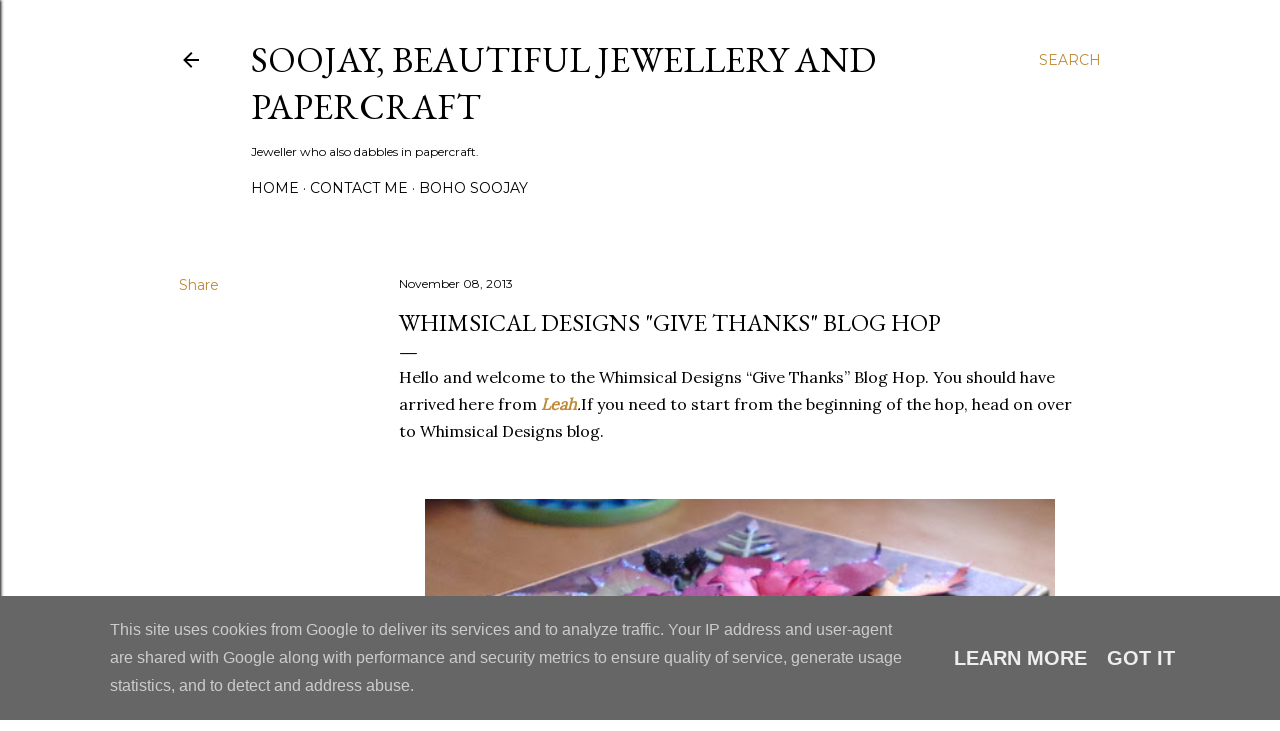

--- FILE ---
content_type: text/html; charset=UTF-8
request_url: https://www.soojay.co.uk/2013/11/whimsical-designs-give-thanks-blog-hop.html
body_size: 41783
content:
<!DOCTYPE html>
<html dir='ltr' lang='en-GB'>
<head>
<meta content='width=device-width, initial-scale=1' name='viewport'/>
<title>Whimsical Designs &quot;Give Thanks&quot; Blog Hop</title>
<meta content='text/html; charset=UTF-8' http-equiv='Content-Type'/>
<!-- Chrome, Firefox OS and Opera -->
<meta content='#ffffff' name='theme-color'/>
<!-- Windows Phone -->
<meta content='#ffffff' name='msapplication-navbutton-color'/>
<meta content='blogger' name='generator'/>
<link href='https://www.soojay.co.uk/favicon.ico' rel='icon' type='image/x-icon'/>
<link href='https://www.soojay.co.uk/2013/11/whimsical-designs-give-thanks-blog-hop.html' rel='canonical'/>
<link rel="alternate" type="application/atom+xml" title="Soojay, Beautiful Jewellery and Papercraft - Atom" href="https://www.soojay.co.uk/feeds/posts/default" />
<link rel="alternate" type="application/rss+xml" title="Soojay, Beautiful Jewellery and Papercraft - RSS" href="https://www.soojay.co.uk/feeds/posts/default?alt=rss" />
<link rel="service.post" type="application/atom+xml" title="Soojay, Beautiful Jewellery and Papercraft - Atom" href="https://www.blogger.com/feeds/37997737353234972/posts/default" />

<link rel="alternate" type="application/atom+xml" title="Soojay, Beautiful Jewellery and Papercraft - Atom" href="https://www.soojay.co.uk/feeds/6549770717385269823/comments/default" />
<!--Can't find substitution for tag [blog.ieCssRetrofitLinks]-->
<link href='https://blogger.googleusercontent.com/img/b/R29vZ2xl/AVvXsEi13hNufVEQd5K7IWALIQ23JPq4BSIRq3ySSWmwg5OJGdMv8DGIPPzz5BJXZSWCUDki4ozCfOC6hQc2DUccae-Fi2OU5NRl6iHGD4oDncP2KTxF9fYLarvrEEo5dlIRw5GXOmTQxIVYhQ/s640/SAM_3533.JPG' rel='image_src'/>
<meta content='https://www.soojay.co.uk/2013/11/whimsical-designs-give-thanks-blog-hop.html' property='og:url'/>
<meta content='Whimsical Designs &quot;Give Thanks&quot; Blog Hop' property='og:title'/>
<meta content='Beautiful hand made jewellery, papercraft and mixed media' property='og:description'/>
<meta content='https://blogger.googleusercontent.com/img/b/R29vZ2xl/AVvXsEi13hNufVEQd5K7IWALIQ23JPq4BSIRq3ySSWmwg5OJGdMv8DGIPPzz5BJXZSWCUDki4ozCfOC6hQc2DUccae-Fi2OU5NRl6iHGD4oDncP2KTxF9fYLarvrEEo5dlIRw5GXOmTQxIVYhQ/w1200-h630-p-k-no-nu/SAM_3533.JPG' property='og:image'/>
<style type='text/css'>@font-face{font-family:'EB Garamond';font-style:normal;font-weight:400;font-display:swap;src:url(//fonts.gstatic.com/s/ebgaramond/v32/SlGDmQSNjdsmc35JDF1K5E55YMjF_7DPuGi-6_RkCY9_WamXgHlIbvw.woff2)format('woff2');unicode-range:U+0460-052F,U+1C80-1C8A,U+20B4,U+2DE0-2DFF,U+A640-A69F,U+FE2E-FE2F;}@font-face{font-family:'EB Garamond';font-style:normal;font-weight:400;font-display:swap;src:url(//fonts.gstatic.com/s/ebgaramond/v32/SlGDmQSNjdsmc35JDF1K5E55YMjF_7DPuGi-6_RkAI9_WamXgHlIbvw.woff2)format('woff2');unicode-range:U+0301,U+0400-045F,U+0490-0491,U+04B0-04B1,U+2116;}@font-face{font-family:'EB Garamond';font-style:normal;font-weight:400;font-display:swap;src:url(//fonts.gstatic.com/s/ebgaramond/v32/SlGDmQSNjdsmc35JDF1K5E55YMjF_7DPuGi-6_RkCI9_WamXgHlIbvw.woff2)format('woff2');unicode-range:U+1F00-1FFF;}@font-face{font-family:'EB Garamond';font-style:normal;font-weight:400;font-display:swap;src:url(//fonts.gstatic.com/s/ebgaramond/v32/SlGDmQSNjdsmc35JDF1K5E55YMjF_7DPuGi-6_RkB49_WamXgHlIbvw.woff2)format('woff2');unicode-range:U+0370-0377,U+037A-037F,U+0384-038A,U+038C,U+038E-03A1,U+03A3-03FF;}@font-face{font-family:'EB Garamond';font-style:normal;font-weight:400;font-display:swap;src:url(//fonts.gstatic.com/s/ebgaramond/v32/SlGDmQSNjdsmc35JDF1K5E55YMjF_7DPuGi-6_RkC49_WamXgHlIbvw.woff2)format('woff2');unicode-range:U+0102-0103,U+0110-0111,U+0128-0129,U+0168-0169,U+01A0-01A1,U+01AF-01B0,U+0300-0301,U+0303-0304,U+0308-0309,U+0323,U+0329,U+1EA0-1EF9,U+20AB;}@font-face{font-family:'EB Garamond';font-style:normal;font-weight:400;font-display:swap;src:url(//fonts.gstatic.com/s/ebgaramond/v32/SlGDmQSNjdsmc35JDF1K5E55YMjF_7DPuGi-6_RkCo9_WamXgHlIbvw.woff2)format('woff2');unicode-range:U+0100-02BA,U+02BD-02C5,U+02C7-02CC,U+02CE-02D7,U+02DD-02FF,U+0304,U+0308,U+0329,U+1D00-1DBF,U+1E00-1E9F,U+1EF2-1EFF,U+2020,U+20A0-20AB,U+20AD-20C0,U+2113,U+2C60-2C7F,U+A720-A7FF;}@font-face{font-family:'EB Garamond';font-style:normal;font-weight:400;font-display:swap;src:url(//fonts.gstatic.com/s/ebgaramond/v32/SlGDmQSNjdsmc35JDF1K5E55YMjF_7DPuGi-6_RkBI9_WamXgHlI.woff2)format('woff2');unicode-range:U+0000-00FF,U+0131,U+0152-0153,U+02BB-02BC,U+02C6,U+02DA,U+02DC,U+0304,U+0308,U+0329,U+2000-206F,U+20AC,U+2122,U+2191,U+2193,U+2212,U+2215,U+FEFF,U+FFFD;}@font-face{font-family:'Lora';font-style:normal;font-weight:400;font-display:swap;src:url(//fonts.gstatic.com/s/lora/v37/0QI6MX1D_JOuGQbT0gvTJPa787weuxJMkq18ndeYxZ2JTg.woff2)format('woff2');unicode-range:U+0460-052F,U+1C80-1C8A,U+20B4,U+2DE0-2DFF,U+A640-A69F,U+FE2E-FE2F;}@font-face{font-family:'Lora';font-style:normal;font-weight:400;font-display:swap;src:url(//fonts.gstatic.com/s/lora/v37/0QI6MX1D_JOuGQbT0gvTJPa787weuxJFkq18ndeYxZ2JTg.woff2)format('woff2');unicode-range:U+0301,U+0400-045F,U+0490-0491,U+04B0-04B1,U+2116;}@font-face{font-family:'Lora';font-style:normal;font-weight:400;font-display:swap;src:url(//fonts.gstatic.com/s/lora/v37/0QI6MX1D_JOuGQbT0gvTJPa787weuxI9kq18ndeYxZ2JTg.woff2)format('woff2');unicode-range:U+0302-0303,U+0305,U+0307-0308,U+0310,U+0312,U+0315,U+031A,U+0326-0327,U+032C,U+032F-0330,U+0332-0333,U+0338,U+033A,U+0346,U+034D,U+0391-03A1,U+03A3-03A9,U+03B1-03C9,U+03D1,U+03D5-03D6,U+03F0-03F1,U+03F4-03F5,U+2016-2017,U+2034-2038,U+203C,U+2040,U+2043,U+2047,U+2050,U+2057,U+205F,U+2070-2071,U+2074-208E,U+2090-209C,U+20D0-20DC,U+20E1,U+20E5-20EF,U+2100-2112,U+2114-2115,U+2117-2121,U+2123-214F,U+2190,U+2192,U+2194-21AE,U+21B0-21E5,U+21F1-21F2,U+21F4-2211,U+2213-2214,U+2216-22FF,U+2308-230B,U+2310,U+2319,U+231C-2321,U+2336-237A,U+237C,U+2395,U+239B-23B7,U+23D0,U+23DC-23E1,U+2474-2475,U+25AF,U+25B3,U+25B7,U+25BD,U+25C1,U+25CA,U+25CC,U+25FB,U+266D-266F,U+27C0-27FF,U+2900-2AFF,U+2B0E-2B11,U+2B30-2B4C,U+2BFE,U+3030,U+FF5B,U+FF5D,U+1D400-1D7FF,U+1EE00-1EEFF;}@font-face{font-family:'Lora';font-style:normal;font-weight:400;font-display:swap;src:url(//fonts.gstatic.com/s/lora/v37/0QI6MX1D_JOuGQbT0gvTJPa787weuxIvkq18ndeYxZ2JTg.woff2)format('woff2');unicode-range:U+0001-000C,U+000E-001F,U+007F-009F,U+20DD-20E0,U+20E2-20E4,U+2150-218F,U+2190,U+2192,U+2194-2199,U+21AF,U+21E6-21F0,U+21F3,U+2218-2219,U+2299,U+22C4-22C6,U+2300-243F,U+2440-244A,U+2460-24FF,U+25A0-27BF,U+2800-28FF,U+2921-2922,U+2981,U+29BF,U+29EB,U+2B00-2BFF,U+4DC0-4DFF,U+FFF9-FFFB,U+10140-1018E,U+10190-1019C,U+101A0,U+101D0-101FD,U+102E0-102FB,U+10E60-10E7E,U+1D2C0-1D2D3,U+1D2E0-1D37F,U+1F000-1F0FF,U+1F100-1F1AD,U+1F1E6-1F1FF,U+1F30D-1F30F,U+1F315,U+1F31C,U+1F31E,U+1F320-1F32C,U+1F336,U+1F378,U+1F37D,U+1F382,U+1F393-1F39F,U+1F3A7-1F3A8,U+1F3AC-1F3AF,U+1F3C2,U+1F3C4-1F3C6,U+1F3CA-1F3CE,U+1F3D4-1F3E0,U+1F3ED,U+1F3F1-1F3F3,U+1F3F5-1F3F7,U+1F408,U+1F415,U+1F41F,U+1F426,U+1F43F,U+1F441-1F442,U+1F444,U+1F446-1F449,U+1F44C-1F44E,U+1F453,U+1F46A,U+1F47D,U+1F4A3,U+1F4B0,U+1F4B3,U+1F4B9,U+1F4BB,U+1F4BF,U+1F4C8-1F4CB,U+1F4D6,U+1F4DA,U+1F4DF,U+1F4E3-1F4E6,U+1F4EA-1F4ED,U+1F4F7,U+1F4F9-1F4FB,U+1F4FD-1F4FE,U+1F503,U+1F507-1F50B,U+1F50D,U+1F512-1F513,U+1F53E-1F54A,U+1F54F-1F5FA,U+1F610,U+1F650-1F67F,U+1F687,U+1F68D,U+1F691,U+1F694,U+1F698,U+1F6AD,U+1F6B2,U+1F6B9-1F6BA,U+1F6BC,U+1F6C6-1F6CF,U+1F6D3-1F6D7,U+1F6E0-1F6EA,U+1F6F0-1F6F3,U+1F6F7-1F6FC,U+1F700-1F7FF,U+1F800-1F80B,U+1F810-1F847,U+1F850-1F859,U+1F860-1F887,U+1F890-1F8AD,U+1F8B0-1F8BB,U+1F8C0-1F8C1,U+1F900-1F90B,U+1F93B,U+1F946,U+1F984,U+1F996,U+1F9E9,U+1FA00-1FA6F,U+1FA70-1FA7C,U+1FA80-1FA89,U+1FA8F-1FAC6,U+1FACE-1FADC,U+1FADF-1FAE9,U+1FAF0-1FAF8,U+1FB00-1FBFF;}@font-face{font-family:'Lora';font-style:normal;font-weight:400;font-display:swap;src:url(//fonts.gstatic.com/s/lora/v37/0QI6MX1D_JOuGQbT0gvTJPa787weuxJOkq18ndeYxZ2JTg.woff2)format('woff2');unicode-range:U+0102-0103,U+0110-0111,U+0128-0129,U+0168-0169,U+01A0-01A1,U+01AF-01B0,U+0300-0301,U+0303-0304,U+0308-0309,U+0323,U+0329,U+1EA0-1EF9,U+20AB;}@font-face{font-family:'Lora';font-style:normal;font-weight:400;font-display:swap;src:url(//fonts.gstatic.com/s/lora/v37/0QI6MX1D_JOuGQbT0gvTJPa787weuxJPkq18ndeYxZ2JTg.woff2)format('woff2');unicode-range:U+0100-02BA,U+02BD-02C5,U+02C7-02CC,U+02CE-02D7,U+02DD-02FF,U+0304,U+0308,U+0329,U+1D00-1DBF,U+1E00-1E9F,U+1EF2-1EFF,U+2020,U+20A0-20AB,U+20AD-20C0,U+2113,U+2C60-2C7F,U+A720-A7FF;}@font-face{font-family:'Lora';font-style:normal;font-weight:400;font-display:swap;src:url(//fonts.gstatic.com/s/lora/v37/0QI6MX1D_JOuGQbT0gvTJPa787weuxJBkq18ndeYxZ0.woff2)format('woff2');unicode-range:U+0000-00FF,U+0131,U+0152-0153,U+02BB-02BC,U+02C6,U+02DA,U+02DC,U+0304,U+0308,U+0329,U+2000-206F,U+20AC,U+2122,U+2191,U+2193,U+2212,U+2215,U+FEFF,U+FFFD;}@font-face{font-family:'Montserrat';font-style:normal;font-weight:400;font-display:swap;src:url(//fonts.gstatic.com/s/montserrat/v31/JTUSjIg1_i6t8kCHKm459WRhyyTh89ZNpQ.woff2)format('woff2');unicode-range:U+0460-052F,U+1C80-1C8A,U+20B4,U+2DE0-2DFF,U+A640-A69F,U+FE2E-FE2F;}@font-face{font-family:'Montserrat';font-style:normal;font-weight:400;font-display:swap;src:url(//fonts.gstatic.com/s/montserrat/v31/JTUSjIg1_i6t8kCHKm459W1hyyTh89ZNpQ.woff2)format('woff2');unicode-range:U+0301,U+0400-045F,U+0490-0491,U+04B0-04B1,U+2116;}@font-face{font-family:'Montserrat';font-style:normal;font-weight:400;font-display:swap;src:url(//fonts.gstatic.com/s/montserrat/v31/JTUSjIg1_i6t8kCHKm459WZhyyTh89ZNpQ.woff2)format('woff2');unicode-range:U+0102-0103,U+0110-0111,U+0128-0129,U+0168-0169,U+01A0-01A1,U+01AF-01B0,U+0300-0301,U+0303-0304,U+0308-0309,U+0323,U+0329,U+1EA0-1EF9,U+20AB;}@font-face{font-family:'Montserrat';font-style:normal;font-weight:400;font-display:swap;src:url(//fonts.gstatic.com/s/montserrat/v31/JTUSjIg1_i6t8kCHKm459WdhyyTh89ZNpQ.woff2)format('woff2');unicode-range:U+0100-02BA,U+02BD-02C5,U+02C7-02CC,U+02CE-02D7,U+02DD-02FF,U+0304,U+0308,U+0329,U+1D00-1DBF,U+1E00-1E9F,U+1EF2-1EFF,U+2020,U+20A0-20AB,U+20AD-20C0,U+2113,U+2C60-2C7F,U+A720-A7FF;}@font-face{font-family:'Montserrat';font-style:normal;font-weight:400;font-display:swap;src:url(//fonts.gstatic.com/s/montserrat/v31/JTUSjIg1_i6t8kCHKm459WlhyyTh89Y.woff2)format('woff2');unicode-range:U+0000-00FF,U+0131,U+0152-0153,U+02BB-02BC,U+02C6,U+02DA,U+02DC,U+0304,U+0308,U+0329,U+2000-206F,U+20AC,U+2122,U+2191,U+2193,U+2212,U+2215,U+FEFF,U+FFFD;}@font-face{font-family:'Montserrat';font-style:normal;font-weight:700;font-display:swap;src:url(//fonts.gstatic.com/s/montserrat/v31/JTUSjIg1_i6t8kCHKm459WRhyyTh89ZNpQ.woff2)format('woff2');unicode-range:U+0460-052F,U+1C80-1C8A,U+20B4,U+2DE0-2DFF,U+A640-A69F,U+FE2E-FE2F;}@font-face{font-family:'Montserrat';font-style:normal;font-weight:700;font-display:swap;src:url(//fonts.gstatic.com/s/montserrat/v31/JTUSjIg1_i6t8kCHKm459W1hyyTh89ZNpQ.woff2)format('woff2');unicode-range:U+0301,U+0400-045F,U+0490-0491,U+04B0-04B1,U+2116;}@font-face{font-family:'Montserrat';font-style:normal;font-weight:700;font-display:swap;src:url(//fonts.gstatic.com/s/montserrat/v31/JTUSjIg1_i6t8kCHKm459WZhyyTh89ZNpQ.woff2)format('woff2');unicode-range:U+0102-0103,U+0110-0111,U+0128-0129,U+0168-0169,U+01A0-01A1,U+01AF-01B0,U+0300-0301,U+0303-0304,U+0308-0309,U+0323,U+0329,U+1EA0-1EF9,U+20AB;}@font-face{font-family:'Montserrat';font-style:normal;font-weight:700;font-display:swap;src:url(//fonts.gstatic.com/s/montserrat/v31/JTUSjIg1_i6t8kCHKm459WdhyyTh89ZNpQ.woff2)format('woff2');unicode-range:U+0100-02BA,U+02BD-02C5,U+02C7-02CC,U+02CE-02D7,U+02DD-02FF,U+0304,U+0308,U+0329,U+1D00-1DBF,U+1E00-1E9F,U+1EF2-1EFF,U+2020,U+20A0-20AB,U+20AD-20C0,U+2113,U+2C60-2C7F,U+A720-A7FF;}@font-face{font-family:'Montserrat';font-style:normal;font-weight:700;font-display:swap;src:url(//fonts.gstatic.com/s/montserrat/v31/JTUSjIg1_i6t8kCHKm459WlhyyTh89Y.woff2)format('woff2');unicode-range:U+0000-00FF,U+0131,U+0152-0153,U+02BB-02BC,U+02C6,U+02DA,U+02DC,U+0304,U+0308,U+0329,U+2000-206F,U+20AC,U+2122,U+2191,U+2193,U+2212,U+2215,U+FEFF,U+FFFD;}</style>
<style id='page-skin-1' type='text/css'><!--
/*! normalize.css v3.0.1 | MIT License | git.io/normalize */html{font-family:sans-serif;-ms-text-size-adjust:100%;-webkit-text-size-adjust:100%}body{margin:0}article,aside,details,figcaption,figure,footer,header,hgroup,main,nav,section,summary{display:block}audio,canvas,progress,video{display:inline-block;vertical-align:baseline}audio:not([controls]){display:none;height:0}[hidden],template{display:none}a{background:transparent}a:active,a:hover{outline:0}abbr[title]{border-bottom:1px dotted}b,strong{font-weight:bold}dfn{font-style:italic}h1{font-size:2em;margin:.67em 0}mark{background:#ff0;color:#000}small{font-size:80%}sub,sup{font-size:75%;line-height:0;position:relative;vertical-align:baseline}sup{top:-0.5em}sub{bottom:-0.25em}img{border:0}svg:not(:root){overflow:hidden}figure{margin:1em 40px}hr{-moz-box-sizing:content-box;box-sizing:content-box;height:0}pre{overflow:auto}code,kbd,pre,samp{font-family:monospace,monospace;font-size:1em}button,input,optgroup,select,textarea{color:inherit;font:inherit;margin:0}button{overflow:visible}button,select{text-transform:none}button,html input[type="button"],input[type="reset"],input[type="submit"]{-webkit-appearance:button;cursor:pointer}button[disabled],html input[disabled]{cursor:default}button::-moz-focus-inner,input::-moz-focus-inner{border:0;padding:0}input{line-height:normal}input[type="checkbox"],input[type="radio"]{box-sizing:border-box;padding:0}input[type="number"]::-webkit-inner-spin-button,input[type="number"]::-webkit-outer-spin-button{height:auto}input[type="search"]{-webkit-appearance:textfield;-moz-box-sizing:content-box;-webkit-box-sizing:content-box;box-sizing:content-box}input[type="search"]::-webkit-search-cancel-button,input[type="search"]::-webkit-search-decoration{-webkit-appearance:none}fieldset{border:1px solid #c0c0c0;margin:0 2px;padding:.35em .625em .75em}legend{border:0;padding:0}textarea{overflow:auto}optgroup{font-weight:bold}table{border-collapse:collapse;border-spacing:0}td,th{padding:0}
/*!************************************************
* Blogger Template Style
* Name: Soho
**************************************************/
body{
overflow-wrap:break-word;
word-break:break-word;
word-wrap:break-word
}
.hidden{
display:none
}
.invisible{
visibility:hidden
}
.container::after,.float-container::after{
clear:both;
content:"";
display:table
}
.clearboth{
clear:both
}
#comments .comment .comment-actions,.subscribe-popup .FollowByEmail .follow-by-email-submit{
background:0 0;
border:0;
box-shadow:none;
color:#bf8b38;
cursor:pointer;
font-size:14px;
font-weight:700;
outline:0;
text-decoration:none;
text-transform:uppercase;
width:auto
}
.dim-overlay{
background-color:rgba(0,0,0,.54);
height:100vh;
left:0;
position:fixed;
top:0;
width:100%
}
#sharing-dim-overlay{
background-color:transparent
}
input::-ms-clear{
display:none
}
.blogger-logo,.svg-icon-24.blogger-logo{
fill:#ff9800;
opacity:1
}
.loading-spinner-large{
-webkit-animation:mspin-rotate 1.568s infinite linear;
animation:mspin-rotate 1.568s infinite linear;
height:48px;
overflow:hidden;
position:absolute;
width:48px;
z-index:200
}
.loading-spinner-large>div{
-webkit-animation:mspin-revrot 5332ms infinite steps(4);
animation:mspin-revrot 5332ms infinite steps(4)
}
.loading-spinner-large>div>div{
-webkit-animation:mspin-singlecolor-large-film 1333ms infinite steps(81);
animation:mspin-singlecolor-large-film 1333ms infinite steps(81);
background-size:100%;
height:48px;
width:3888px
}
.mspin-black-large>div>div,.mspin-grey_54-large>div>div{
background-image:url(https://www.blogblog.com/indie/mspin_black_large.svg)
}
.mspin-white-large>div>div{
background-image:url(https://www.blogblog.com/indie/mspin_white_large.svg)
}
.mspin-grey_54-large{
opacity:.54
}
@-webkit-keyframes mspin-singlecolor-large-film{
from{
-webkit-transform:translateX(0);
transform:translateX(0)
}
to{
-webkit-transform:translateX(-3888px);
transform:translateX(-3888px)
}
}
@keyframes mspin-singlecolor-large-film{
from{
-webkit-transform:translateX(0);
transform:translateX(0)
}
to{
-webkit-transform:translateX(-3888px);
transform:translateX(-3888px)
}
}
@-webkit-keyframes mspin-rotate{
from{
-webkit-transform:rotate(0);
transform:rotate(0)
}
to{
-webkit-transform:rotate(360deg);
transform:rotate(360deg)
}
}
@keyframes mspin-rotate{
from{
-webkit-transform:rotate(0);
transform:rotate(0)
}
to{
-webkit-transform:rotate(360deg);
transform:rotate(360deg)
}
}
@-webkit-keyframes mspin-revrot{
from{
-webkit-transform:rotate(0);
transform:rotate(0)
}
to{
-webkit-transform:rotate(-360deg);
transform:rotate(-360deg)
}
}
@keyframes mspin-revrot{
from{
-webkit-transform:rotate(0);
transform:rotate(0)
}
to{
-webkit-transform:rotate(-360deg);
transform:rotate(-360deg)
}
}
.skip-navigation{
background-color:#fff;
box-sizing:border-box;
color:#000;
display:block;
height:0;
left:0;
line-height:50px;
overflow:hidden;
padding-top:0;
position:fixed;
text-align:center;
top:0;
-webkit-transition:box-shadow .3s,height .3s,padding-top .3s;
transition:box-shadow .3s,height .3s,padding-top .3s;
width:100%;
z-index:900
}
.skip-navigation:focus{
box-shadow:0 4px 5px 0 rgba(0,0,0,.14),0 1px 10px 0 rgba(0,0,0,.12),0 2px 4px -1px rgba(0,0,0,.2);
height:50px
}
#main{
outline:0
}
.main-heading{
position:absolute;
clip:rect(1px,1px,1px,1px);
padding:0;
border:0;
height:1px;
width:1px;
overflow:hidden
}
.Attribution{
margin-top:1em;
text-align:center
}
.Attribution .blogger img,.Attribution .blogger svg{
vertical-align:bottom
}
.Attribution .blogger img{
margin-right:.5em
}
.Attribution div{
line-height:24px;
margin-top:.5em
}
.Attribution .copyright,.Attribution .image-attribution{
font-size:.7em;
margin-top:1.5em
}
.BLOG_mobile_video_class{
display:none
}
.bg-photo{
background-attachment:scroll!important
}
body .CSS_LIGHTBOX{
z-index:900
}
.extendable .show-less,.extendable .show-more{
border-color:#bf8b38;
color:#bf8b38;
margin-top:8px
}
.extendable .show-less.hidden,.extendable .show-more.hidden{
display:none
}
.inline-ad{
display:none;
max-width:100%;
overflow:hidden
}
.adsbygoogle{
display:block
}
#cookieChoiceInfo{
bottom:0;
top:auto
}
iframe.b-hbp-video{
border:0
}
.post-body img{
max-width:100%
}
.post-body iframe{
max-width:100%
}
.post-body a[imageanchor="1"]{
display:inline-block
}
.byline{
margin-right:1em
}
.byline:last-child{
margin-right:0
}
.link-copied-dialog{
max-width:520px;
outline:0
}
.link-copied-dialog .modal-dialog-buttons{
margin-top:8px
}
.link-copied-dialog .goog-buttonset-default{
background:0 0;
border:0
}
.link-copied-dialog .goog-buttonset-default:focus{
outline:0
}
.paging-control-container{
margin-bottom:16px
}
.paging-control-container .paging-control{
display:inline-block
}
.paging-control-container .comment-range-text::after,.paging-control-container .paging-control{
color:#bf8b38
}
.paging-control-container .comment-range-text,.paging-control-container .paging-control{
margin-right:8px
}
.paging-control-container .comment-range-text::after,.paging-control-container .paging-control::after{
content:"\b7";
cursor:default;
padding-left:8px;
pointer-events:none
}
.paging-control-container .comment-range-text:last-child::after,.paging-control-container .paging-control:last-child::after{
content:none
}
.byline.reactions iframe{
height:20px
}
.b-notification{
color:#000;
background-color:#fff;
border-bottom:solid 1px #000;
box-sizing:border-box;
padding:16px 32px;
text-align:center
}
.b-notification.visible{
-webkit-transition:margin-top .3s cubic-bezier(.4,0,.2,1);
transition:margin-top .3s cubic-bezier(.4,0,.2,1)
}
.b-notification.invisible{
position:absolute
}
.b-notification-close{
position:absolute;
right:8px;
top:8px
}
.no-posts-message{
line-height:40px;
text-align:center
}
@media screen and (max-width:1162px){
body.item-view .post-body a[imageanchor="1"][style*="float: left;"],body.item-view .post-body a[imageanchor="1"][style*="float: right;"]{
float:none!important;
clear:none!important
}
body.item-view .post-body a[imageanchor="1"] img{
display:block;
height:auto;
margin:0 auto
}
body.item-view .post-body>.separator:first-child>a[imageanchor="1"]:first-child{
margin-top:20px
}
.post-body a[imageanchor]{
display:block
}
body.item-view .post-body a[imageanchor="1"]{
margin-left:0!important;
margin-right:0!important
}
body.item-view .post-body a[imageanchor="1"]+a[imageanchor="1"]{
margin-top:16px
}
}
.item-control{
display:none
}
#comments{
border-top:1px dashed rgba(0,0,0,.54);
margin-top:20px;
padding:20px
}
#comments .comment-thread ol{
margin:0;
padding-left:0;
padding-left:0
}
#comments .comment .comment-replybox-single,#comments .comment-thread .comment-replies{
margin-left:60px
}
#comments .comment-thread .thread-count{
display:none
}
#comments .comment{
list-style-type:none;
padding:0 0 30px;
position:relative
}
#comments .comment .comment{
padding-bottom:8px
}
.comment .avatar-image-container{
position:absolute
}
.comment .avatar-image-container img{
border-radius:50%
}
.avatar-image-container svg,.comment .avatar-image-container .avatar-icon{
border-radius:50%;
border:solid 1px #000000;
box-sizing:border-box;
fill:#000000;
height:35px;
margin:0;
padding:7px;
width:35px
}
.comment .comment-block{
margin-top:10px;
margin-left:60px;
padding-bottom:0
}
#comments .comment-author-header-wrapper{
margin-left:40px
}
#comments .comment .thread-expanded .comment-block{
padding-bottom:20px
}
#comments .comment .comment-header .user,#comments .comment .comment-header .user a{
color:#000000;
font-style:normal;
font-weight:700
}
#comments .comment .comment-actions{
bottom:0;
margin-bottom:15px;
position:absolute
}
#comments .comment .comment-actions>*{
margin-right:8px
}
#comments .comment .comment-header .datetime{
bottom:0;
color:#000000;
display:inline-block;
font-size:13px;
font-style:italic;
margin-left:8px
}
#comments .comment .comment-footer .comment-timestamp a,#comments .comment .comment-header .datetime a{
color:#000000
}
#comments .comment .comment-content,.comment .comment-body{
margin-top:12px;
word-break:break-word
}
.comment-body{
margin-bottom:12px
}
#comments.embed[data-num-comments="0"]{
border:0;
margin-top:0;
padding-top:0
}
#comments.embed[data-num-comments="0"] #comment-post-message,#comments.embed[data-num-comments="0"] div.comment-form>p,#comments.embed[data-num-comments="0"] p.comment-footer{
display:none
}
#comment-editor-src{
display:none
}
.comments .comments-content .loadmore.loaded{
max-height:0;
opacity:0;
overflow:hidden
}
.extendable .remaining-items{
height:0;
overflow:hidden;
-webkit-transition:height .3s cubic-bezier(.4,0,.2,1);
transition:height .3s cubic-bezier(.4,0,.2,1)
}
.extendable .remaining-items.expanded{
height:auto
}
.svg-icon-24,.svg-icon-24-button{
cursor:pointer;
height:24px;
width:24px;
min-width:24px
}
.touch-icon{
margin:-12px;
padding:12px
}
.touch-icon:active,.touch-icon:focus{
background-color:rgba(153,153,153,.4);
border-radius:50%
}
svg:not(:root).touch-icon{
overflow:visible
}
html[dir=rtl] .rtl-reversible-icon{
-webkit-transform:scaleX(-1);
-ms-transform:scaleX(-1);
transform:scaleX(-1)
}
.svg-icon-24-button,.touch-icon-button{
background:0 0;
border:0;
margin:0;
outline:0;
padding:0
}
.touch-icon-button .touch-icon:active,.touch-icon-button .touch-icon:focus{
background-color:transparent
}
.touch-icon-button:active .touch-icon,.touch-icon-button:focus .touch-icon{
background-color:rgba(153,153,153,.4);
border-radius:50%
}
.Profile .default-avatar-wrapper .avatar-icon{
border-radius:50%;
border:solid 1px #000000;
box-sizing:border-box;
fill:#000000;
margin:0
}
.Profile .individual .default-avatar-wrapper .avatar-icon{
padding:25px
}
.Profile .individual .avatar-icon,.Profile .individual .profile-img{
height:120px;
width:120px
}
.Profile .team .default-avatar-wrapper .avatar-icon{
padding:8px
}
.Profile .team .avatar-icon,.Profile .team .default-avatar-wrapper,.Profile .team .profile-img{
height:40px;
width:40px
}
.snippet-container{
margin:0;
position:relative;
overflow:hidden
}
.snippet-fade{
bottom:0;
box-sizing:border-box;
position:absolute;
width:96px
}
.snippet-fade{
right:0
}
.snippet-fade:after{
content:"\2026"
}
.snippet-fade:after{
float:right
}
.centered-top-container.sticky{
left:0;
position:fixed;
right:0;
top:0;
width:auto;
z-index:50;
-webkit-transition-property:opacity,-webkit-transform;
transition-property:opacity,-webkit-transform;
transition-property:transform,opacity;
transition-property:transform,opacity,-webkit-transform;
-webkit-transition-duration:.2s;
transition-duration:.2s;
-webkit-transition-timing-function:cubic-bezier(.4,0,.2,1);
transition-timing-function:cubic-bezier(.4,0,.2,1)
}
.centered-top-placeholder{
display:none
}
.collapsed-header .centered-top-placeholder{
display:block
}
.centered-top-container .Header .replaced h1,.centered-top-placeholder .Header .replaced h1{
display:none
}
.centered-top-container.sticky .Header .replaced h1{
display:block
}
.centered-top-container.sticky .Header .header-widget{
background:0 0
}
.centered-top-container.sticky .Header .header-image-wrapper{
display:none
}
.centered-top-container img,.centered-top-placeholder img{
max-width:100%
}
.collapsible{
-webkit-transition:height .3s cubic-bezier(.4,0,.2,1);
transition:height .3s cubic-bezier(.4,0,.2,1)
}
.collapsible,.collapsible>summary{
display:block;
overflow:hidden
}
.collapsible>:not(summary){
display:none
}
.collapsible[open]>:not(summary){
display:block
}
.collapsible:focus,.collapsible>summary:focus{
outline:0
}
.collapsible>summary{
cursor:pointer;
display:block;
padding:0
}
.collapsible:focus>summary,.collapsible>summary:focus{
background-color:transparent
}
.collapsible>summary::-webkit-details-marker{
display:none
}
.collapsible-title{
-webkit-box-align:center;
-webkit-align-items:center;
-ms-flex-align:center;
align-items:center;
display:-webkit-box;
display:-webkit-flex;
display:-ms-flexbox;
display:flex
}
.collapsible-title .title{
-webkit-box-flex:1;
-webkit-flex:1 1 auto;
-ms-flex:1 1 auto;
flex:1 1 auto;
-webkit-box-ordinal-group:1;
-webkit-order:0;
-ms-flex-order:0;
order:0;
overflow:hidden;
text-overflow:ellipsis;
white-space:nowrap
}
.collapsible-title .chevron-down,.collapsible[open] .collapsible-title .chevron-up{
display:block
}
.collapsible-title .chevron-up,.collapsible[open] .collapsible-title .chevron-down{
display:none
}
.flat-button{
cursor:pointer;
display:inline-block;
font-weight:700;
text-transform:uppercase;
border-radius:2px;
padding:8px;
margin:-8px
}
.flat-icon-button{
background:0 0;
border:0;
margin:0;
outline:0;
padding:0;
margin:-12px;
padding:12px;
cursor:pointer;
box-sizing:content-box;
display:inline-block;
line-height:0
}
.flat-icon-button,.flat-icon-button .splash-wrapper{
border-radius:50%
}
.flat-icon-button .splash.animate{
-webkit-animation-duration:.3s;
animation-duration:.3s
}
.overflowable-container{
max-height:28px;
overflow:hidden;
position:relative
}
.overflow-button{
cursor:pointer
}
#overflowable-dim-overlay{
background:0 0
}
.overflow-popup{
box-shadow:0 2px 2px 0 rgba(0,0,0,.14),0 3px 1px -2px rgba(0,0,0,.2),0 1px 5px 0 rgba(0,0,0,.12);
background-color:#ffffff;
left:0;
max-width:calc(100% - 32px);
position:absolute;
top:0;
visibility:hidden;
z-index:101
}
.overflow-popup ul{
list-style:none
}
.overflow-popup .tabs li,.overflow-popup li{
display:block;
height:auto
}
.overflow-popup .tabs li{
padding-left:0;
padding-right:0
}
.overflow-button.hidden,.overflow-popup .tabs li.hidden,.overflow-popup li.hidden{
display:none
}
.search{
display:-webkit-box;
display:-webkit-flex;
display:-ms-flexbox;
display:flex;
line-height:24px;
width:24px
}
.search.focused{
width:100%
}
.search.focused .section{
width:100%
}
.search form{
z-index:101
}
.search h3{
display:none
}
.search form{
display:-webkit-box;
display:-webkit-flex;
display:-ms-flexbox;
display:flex;
-webkit-box-flex:1;
-webkit-flex:1 0 0;
-ms-flex:1 0 0px;
flex:1 0 0;
border-bottom:solid 1px transparent;
padding-bottom:8px
}
.search form>*{
display:none
}
.search.focused form>*{
display:block
}
.search .search-input label{
display:none
}
.centered-top-placeholder.cloned .search form{
z-index:30
}
.search.focused form{
border-color:#000000;
position:relative;
width:auto
}
.collapsed-header .centered-top-container .search.focused form{
border-bottom-color:transparent
}
.search-expand{
-webkit-box-flex:0;
-webkit-flex:0 0 auto;
-ms-flex:0 0 auto;
flex:0 0 auto
}
.search-expand-text{
display:none
}
.search-close{
display:inline;
vertical-align:middle
}
.search-input{
-webkit-box-flex:1;
-webkit-flex:1 0 1px;
-ms-flex:1 0 1px;
flex:1 0 1px
}
.search-input input{
background:0 0;
border:0;
box-sizing:border-box;
color:#000000;
display:inline-block;
outline:0;
width:calc(100% - 48px)
}
.search-input input.no-cursor{
color:transparent;
text-shadow:0 0 0 #000000
}
.collapsed-header .centered-top-container .search-action,.collapsed-header .centered-top-container .search-input input{
color:#000000
}
.collapsed-header .centered-top-container .search-input input.no-cursor{
color:transparent;
text-shadow:0 0 0 #000000
}
.collapsed-header .centered-top-container .search-input input.no-cursor:focus,.search-input input.no-cursor:focus{
outline:0
}
.search-focused>*{
visibility:hidden
}
.search-focused .search,.search-focused .search-icon{
visibility:visible
}
.search.focused .search-action{
display:block
}
.search.focused .search-action:disabled{
opacity:.3
}
.widget.Sharing .sharing-button{
display:none
}
.widget.Sharing .sharing-buttons li{
padding:0
}
.widget.Sharing .sharing-buttons li span{
display:none
}
.post-share-buttons{
position:relative
}
.centered-bottom .share-buttons .svg-icon-24,.share-buttons .svg-icon-24{
fill:#000000
}
.sharing-open.touch-icon-button:active .touch-icon,.sharing-open.touch-icon-button:focus .touch-icon{
background-color:transparent
}
.share-buttons{
background-color:#ffffff;
border-radius:2px;
box-shadow:0 2px 2px 0 rgba(0,0,0,.14),0 3px 1px -2px rgba(0,0,0,.2),0 1px 5px 0 rgba(0,0,0,.12);
color:#000000;
list-style:none;
margin:0;
padding:8px 0;
position:absolute;
top:-11px;
min-width:200px;
z-index:101
}
.share-buttons.hidden{
display:none
}
.sharing-button{
background:0 0;
border:0;
margin:0;
outline:0;
padding:0;
cursor:pointer
}
.share-buttons li{
margin:0;
height:48px
}
.share-buttons li:last-child{
margin-bottom:0
}
.share-buttons li .sharing-platform-button{
box-sizing:border-box;
cursor:pointer;
display:block;
height:100%;
margin-bottom:0;
padding:0 16px;
position:relative;
width:100%
}
.share-buttons li .sharing-platform-button:focus,.share-buttons li .sharing-platform-button:hover{
background-color:rgba(128,128,128,.1);
outline:0
}
.share-buttons li svg[class*=" sharing-"],.share-buttons li svg[class^=sharing-]{
position:absolute;
top:10px
}
.share-buttons li span.sharing-platform-button{
position:relative;
top:0
}
.share-buttons li .platform-sharing-text{
display:block;
font-size:16px;
line-height:48px;
white-space:nowrap
}
.share-buttons li .platform-sharing-text{
margin-left:56px
}
.sidebar-container{
background-color:#f7f7f7;
max-width:284px;
overflow-y:auto;
-webkit-transition-property:-webkit-transform;
transition-property:-webkit-transform;
transition-property:transform;
transition-property:transform,-webkit-transform;
-webkit-transition-duration:.3s;
transition-duration:.3s;
-webkit-transition-timing-function:cubic-bezier(0,0,.2,1);
transition-timing-function:cubic-bezier(0,0,.2,1);
width:284px;
z-index:101;
-webkit-overflow-scrolling:touch
}
.sidebar-container .navigation{
line-height:0;
padding:16px
}
.sidebar-container .sidebar-back{
cursor:pointer
}
.sidebar-container .widget{
background:0 0;
margin:0 16px;
padding:16px 0
}
.sidebar-container .widget .title{
color:#000000;
margin:0
}
.sidebar-container .widget ul{
list-style:none;
margin:0;
padding:0
}
.sidebar-container .widget ul ul{
margin-left:1em
}
.sidebar-container .widget li{
font-size:16px;
line-height:normal
}
.sidebar-container .widget+.widget{
border-top:1px dashed #000000
}
.BlogArchive li{
margin:16px 0
}
.BlogArchive li:last-child{
margin-bottom:0
}
.Label li a{
display:inline-block
}
.BlogArchive .post-count,.Label .label-count{
float:right;
margin-left:.25em
}
.BlogArchive .post-count::before,.Label .label-count::before{
content:"("
}
.BlogArchive .post-count::after,.Label .label-count::after{
content:")"
}
.widget.Translate .skiptranslate>div{
display:block!important
}
.widget.Profile .profile-link{
display:-webkit-box;
display:-webkit-flex;
display:-ms-flexbox;
display:flex
}
.widget.Profile .team-member .default-avatar-wrapper,.widget.Profile .team-member .profile-img{
-webkit-box-flex:0;
-webkit-flex:0 0 auto;
-ms-flex:0 0 auto;
flex:0 0 auto;
margin-right:1em
}
.widget.Profile .individual .profile-link{
-webkit-box-orient:vertical;
-webkit-box-direction:normal;
-webkit-flex-direction:column;
-ms-flex-direction:column;
flex-direction:column
}
.widget.Profile .team .profile-link .profile-name{
-webkit-align-self:center;
-ms-flex-item-align:center;
align-self:center;
display:block;
-webkit-box-flex:1;
-webkit-flex:1 1 auto;
-ms-flex:1 1 auto;
flex:1 1 auto
}
.dim-overlay{
background-color:rgba(0,0,0,.54);
z-index:100
}
body.sidebar-visible{
overflow-y:hidden
}
@media screen and (max-width:1439px){
.sidebar-container{
bottom:0;
position:fixed;
top:0;
left:0;
right:auto
}
.sidebar-container.sidebar-invisible{
-webkit-transition-timing-function:cubic-bezier(.4,0,.6,1);
transition-timing-function:cubic-bezier(.4,0,.6,1)
}
html[dir=ltr] .sidebar-container.sidebar-invisible{
-webkit-transform:translateX(-284px);
-ms-transform:translateX(-284px);
transform:translateX(-284px)
}
html[dir=rtl] .sidebar-container.sidebar-invisible{
-webkit-transform:translateX(284px);
-ms-transform:translateX(284px);
transform:translateX(284px)
}
}
@media screen and (min-width:1440px){
.sidebar-container{
position:absolute;
top:0;
left:0;
right:auto
}
.sidebar-container .navigation{
display:none
}
}
.dialog{
box-shadow:0 2px 2px 0 rgba(0,0,0,.14),0 3px 1px -2px rgba(0,0,0,.2),0 1px 5px 0 rgba(0,0,0,.12);
background:#ffffff;
box-sizing:border-box;
color:#000000;
padding:30px;
position:fixed;
text-align:center;
width:calc(100% - 24px);
z-index:101
}
.dialog input[type=email],.dialog input[type=text]{
background-color:transparent;
border:0;
border-bottom:solid 1px rgba(0,0,0,.12);
color:#000000;
display:block;
font-family:EB Garamond, serif;
font-size:16px;
line-height:24px;
margin:auto;
padding-bottom:7px;
outline:0;
text-align:center;
width:100%
}
.dialog input[type=email]::-webkit-input-placeholder,.dialog input[type=text]::-webkit-input-placeholder{
color:#000000
}
.dialog input[type=email]::-moz-placeholder,.dialog input[type=text]::-moz-placeholder{
color:#000000
}
.dialog input[type=email]:-ms-input-placeholder,.dialog input[type=text]:-ms-input-placeholder{
color:#000000
}
.dialog input[type=email]::-ms-input-placeholder,.dialog input[type=text]::-ms-input-placeholder{
color:#000000
}
.dialog input[type=email]::placeholder,.dialog input[type=text]::placeholder{
color:#000000
}
.dialog input[type=email]:focus,.dialog input[type=text]:focus{
border-bottom:solid 2px #bf8b38;
padding-bottom:6px
}
.dialog input.no-cursor{
color:transparent;
text-shadow:0 0 0 #000000
}
.dialog input.no-cursor:focus{
outline:0
}
.dialog input.no-cursor:focus{
outline:0
}
.dialog input[type=submit]{
font-family:EB Garamond, serif
}
.dialog .goog-buttonset-default{
color:#bf8b38
}
.subscribe-popup{
max-width:364px
}
.subscribe-popup h3{
color:#000000;
font-size:1.8em;
margin-top:0
}
.subscribe-popup .FollowByEmail h3{
display:none
}
.subscribe-popup .FollowByEmail .follow-by-email-submit{
color:#bf8b38;
display:inline-block;
margin:0 auto;
margin-top:24px;
width:auto;
white-space:normal
}
.subscribe-popup .FollowByEmail .follow-by-email-submit:disabled{
cursor:default;
opacity:.3
}
@media (max-width:800px){
.blog-name div.widget.Subscribe{
margin-bottom:16px
}
body.item-view .blog-name div.widget.Subscribe{
margin:8px auto 16px auto;
width:100%
}
}
body#layout .bg-photo,body#layout .bg-photo-overlay{
display:none
}
body#layout .page_body{
padding:0;
position:relative;
top:0
}
body#layout .page{
display:inline-block;
left:inherit;
position:relative;
vertical-align:top;
width:540px
}
body#layout .centered{
max-width:954px
}
body#layout .navigation{
display:none
}
body#layout .sidebar-container{
display:inline-block;
width:40%
}
body#layout .hamburger-menu,body#layout .search{
display:none
}
body{
background-color:#ffffff;
color:#000000;
font:normal 400 20px EB Garamond, serif;
height:100%;
margin:0;
min-height:100vh
}
h1,h2,h3,h4,h5,h6{
font-weight:400
}
a{
color:#bf8b38;
text-decoration:none
}
.dim-overlay{
z-index:100
}
body.sidebar-visible .page_body{
overflow-y:scroll
}
.widget .title{
color:#000000;
font:normal 400 12px Montserrat, sans-serif
}
.extendable .show-less,.extendable .show-more{
color:#bf8b38;
font:normal 400 12px Montserrat, sans-serif;
margin:12px -8px 0 -8px;
text-transform:uppercase
}
.footer .widget,.main .widget{
margin:50px 0
}
.main .widget .title{
text-transform:uppercase
}
.inline-ad{
display:block;
margin-top:50px
}
.adsbygoogle{
text-align:center
}
.page_body{
display:-webkit-box;
display:-webkit-flex;
display:-ms-flexbox;
display:flex;
-webkit-box-orient:vertical;
-webkit-box-direction:normal;
-webkit-flex-direction:column;
-ms-flex-direction:column;
flex-direction:column;
min-height:100vh;
position:relative;
z-index:20
}
.page_body>*{
-webkit-box-flex:0;
-webkit-flex:0 0 auto;
-ms-flex:0 0 auto;
flex:0 0 auto
}
.page_body>#footer{
margin-top:auto
}
.centered-bottom,.centered-top{
margin:0 32px;
max-width:100%
}
.centered-top{
padding-bottom:12px;
padding-top:12px
}
.sticky .centered-top{
padding-bottom:0;
padding-top:0
}
.centered-top-container,.centered-top-placeholder{
background:#ffffff
}
.centered-top{
display:-webkit-box;
display:-webkit-flex;
display:-ms-flexbox;
display:flex;
-webkit-flex-wrap:wrap;
-ms-flex-wrap:wrap;
flex-wrap:wrap;
-webkit-box-pack:justify;
-webkit-justify-content:space-between;
-ms-flex-pack:justify;
justify-content:space-between;
position:relative
}
.sticky .centered-top{
-webkit-flex-wrap:nowrap;
-ms-flex-wrap:nowrap;
flex-wrap:nowrap
}
.centered-top-container .svg-icon-24,.centered-top-placeholder .svg-icon-24{
fill:#000000
}
.back-button-container,.hamburger-menu-container{
-webkit-box-flex:0;
-webkit-flex:0 0 auto;
-ms-flex:0 0 auto;
flex:0 0 auto;
height:48px;
-webkit-box-ordinal-group:2;
-webkit-order:1;
-ms-flex-order:1;
order:1
}
.sticky .back-button-container,.sticky .hamburger-menu-container{
-webkit-box-ordinal-group:2;
-webkit-order:1;
-ms-flex-order:1;
order:1
}
.back-button,.hamburger-menu,.search-expand-icon{
cursor:pointer;
margin-top:0
}
.search{
-webkit-box-align:start;
-webkit-align-items:flex-start;
-ms-flex-align:start;
align-items:flex-start;
-webkit-box-flex:0;
-webkit-flex:0 0 auto;
-ms-flex:0 0 auto;
flex:0 0 auto;
height:48px;
margin-left:24px;
-webkit-box-ordinal-group:4;
-webkit-order:3;
-ms-flex-order:3;
order:3
}
.search,.search.focused{
width:auto
}
.search.focused{
position:static
}
.sticky .search{
display:none;
-webkit-box-ordinal-group:5;
-webkit-order:4;
-ms-flex-order:4;
order:4
}
.search .section{
right:0;
margin-top:12px;
position:absolute;
top:12px;
width:0
}
.sticky .search .section{
top:0
}
.search-expand{
background:0 0;
border:0;
margin:0;
outline:0;
padding:0;
color:#bf8b38;
cursor:pointer;
-webkit-box-flex:0;
-webkit-flex:0 0 auto;
-ms-flex:0 0 auto;
flex:0 0 auto;
font:normal 400 12px Montserrat, sans-serif;
text-transform:uppercase;
word-break:normal
}
.search.focused .search-expand{
visibility:hidden
}
.search .dim-overlay{
background:0 0
}
.search.focused .section{
max-width:400px
}
.search.focused form{
border-color:#000000;
height:24px
}
.search.focused .search-input{
display:-webkit-box;
display:-webkit-flex;
display:-ms-flexbox;
display:flex;
-webkit-box-flex:1;
-webkit-flex:1 1 auto;
-ms-flex:1 1 auto;
flex:1 1 auto
}
.search-input input{
-webkit-box-flex:1;
-webkit-flex:1 1 auto;
-ms-flex:1 1 auto;
flex:1 1 auto;
font:normal 400 16px Montserrat, sans-serif
}
.search input[type=submit]{
display:none
}
.subscribe-section-container{
-webkit-box-flex:1;
-webkit-flex:1 0 auto;
-ms-flex:1 0 auto;
flex:1 0 auto;
margin-left:24px;
-webkit-box-ordinal-group:3;
-webkit-order:2;
-ms-flex-order:2;
order:2;
text-align:right
}
.sticky .subscribe-section-container{
-webkit-box-flex:0;
-webkit-flex:0 0 auto;
-ms-flex:0 0 auto;
flex:0 0 auto;
-webkit-box-ordinal-group:4;
-webkit-order:3;
-ms-flex-order:3;
order:3
}
.subscribe-button{
background:0 0;
border:0;
margin:0;
outline:0;
padding:0;
color:#bf8b38;
cursor:pointer;
display:inline-block;
font:normal 400 12px Montserrat, sans-serif;
line-height:48px;
margin:0;
text-transform:uppercase;
word-break:normal
}
.subscribe-popup h3{
color:#000000;
font:normal 400 12px Montserrat, sans-serif;
margin-bottom:24px;
text-transform:uppercase
}
.subscribe-popup div.widget.FollowByEmail .follow-by-email-address{
color:#000000;
font:normal 400 12px Montserrat, sans-serif
}
.subscribe-popup div.widget.FollowByEmail .follow-by-email-submit{
color:#bf8b38;
font:normal 400 12px Montserrat, sans-serif;
margin-top:24px;
text-transform:uppercase
}
.blog-name{
-webkit-box-flex:1;
-webkit-flex:1 1 100%;
-ms-flex:1 1 100%;
flex:1 1 100%;
-webkit-box-ordinal-group:5;
-webkit-order:4;
-ms-flex-order:4;
order:4;
overflow:hidden
}
.sticky .blog-name{
-webkit-box-flex:1;
-webkit-flex:1 1 auto;
-ms-flex:1 1 auto;
flex:1 1 auto;
margin:0 12px;
-webkit-box-ordinal-group:3;
-webkit-order:2;
-ms-flex-order:2;
order:2
}
body.search-view .centered-top.search-focused .blog-name{
display:none
}
.widget.Header h1{
font:normal 400 18px EB Garamond, serif;
margin:0;
text-transform:uppercase
}
.widget.Header h1,.widget.Header h1 a{
color:#000000
}
.widget.Header p{
color:#000000;
font:normal 400 12px Montserrat, sans-serif;
line-height:1.7
}
.sticky .widget.Header h1{
font-size:16px;
line-height:48px;
overflow:hidden;
overflow-wrap:normal;
text-overflow:ellipsis;
white-space:nowrap;
word-wrap:normal
}
.sticky .widget.Header p{
display:none
}
.sticky{
box-shadow:0 1px 3px #000000
}
#page_list_top .widget.PageList{
font:normal 400 14px Montserrat, sans-serif;
line-height:28px
}
#page_list_top .widget.PageList .title{
display:none
}
#page_list_top .widget.PageList .overflowable-contents{
overflow:hidden
}
#page_list_top .widget.PageList .overflowable-contents ul{
list-style:none;
margin:0;
padding:0
}
#page_list_top .widget.PageList .overflow-popup ul{
list-style:none;
margin:0;
padding:0 20px
}
#page_list_top .widget.PageList .overflowable-contents li{
display:inline-block
}
#page_list_top .widget.PageList .overflowable-contents li.hidden{
display:none
}
#page_list_top .widget.PageList .overflowable-contents li:not(:first-child):before{
color:#000000;
content:"\b7"
}
#page_list_top .widget.PageList .overflow-button a,#page_list_top .widget.PageList .overflow-popup li a,#page_list_top .widget.PageList .overflowable-contents li a{
color:#000000;
font:normal 400 14px Montserrat, sans-serif;
line-height:28px;
text-transform:uppercase
}
#page_list_top .widget.PageList .overflow-popup li.selected a,#page_list_top .widget.PageList .overflowable-contents li.selected a{
color:#000000;
font:normal 700 14px Montserrat, sans-serif;
line-height:28px
}
#page_list_top .widget.PageList .overflow-button{
display:inline
}
.sticky #page_list_top{
display:none
}
body.homepage-view .hero-image.has-image{
background:#ffffff url(//2.bp.blogspot.com/-ZcNER8m3yko/YCfqllv6erI/AAAAAAAAXuY/DZDrwlF6lqAixCwlCdE7JQ5P7f1auYcmACK4BGAYYCw/s100/2021-02-10.JPG) repeat scroll top center;
background-attachment:scroll;
background-color:#ffffff;
background-size:cover;
height:62.5vw;
max-height:75vh;
min-height:200px;
width:100%
}
.post-filter-message{
background-color:#302c24;
color:#ffffff;
display:-webkit-box;
display:-webkit-flex;
display:-ms-flexbox;
display:flex;
-webkit-flex-wrap:wrap;
-ms-flex-wrap:wrap;
flex-wrap:wrap;
font:normal 400 12px Montserrat, sans-serif;
-webkit-box-pack:justify;
-webkit-justify-content:space-between;
-ms-flex-pack:justify;
justify-content:space-between;
margin-top:50px;
padding:18px
}
.post-filter-message .message-container{
-webkit-box-flex:1;
-webkit-flex:1 1 auto;
-ms-flex:1 1 auto;
flex:1 1 auto;
min-width:0
}
.post-filter-message .home-link-container{
-webkit-box-flex:0;
-webkit-flex:0 0 auto;
-ms-flex:0 0 auto;
flex:0 0 auto
}
.post-filter-message .search-label,.post-filter-message .search-query{
color:#ffffff;
font:normal 700 12px Montserrat, sans-serif;
text-transform:uppercase
}
.post-filter-message .home-link,.post-filter-message .home-link a{
color:#bf8b38;
font:normal 700 12px Montserrat, sans-serif;
text-transform:uppercase
}
.widget.FeaturedPost .thumb.hero-thumb{
background-position:center;
background-size:cover;
height:360px
}
.widget.FeaturedPost .featured-post-snippet:before{
content:"\2014"
}
.snippet-container,.snippet-fade{
font:normal 400 14px Lora, serif;
line-height:23.8px
}
.snippet-container{
max-height:166.6px;
overflow:hidden
}
.snippet-fade{
background:-webkit-linear-gradient(left,#ffffff 0,#ffffff 20%,rgba(255, 255, 255, 0) 100%);
background:linear-gradient(to left,#ffffff 0,#ffffff 20%,rgba(255, 255, 255, 0) 100%);
color:#000000
}
.post-sidebar{
display:none
}
.widget.Blog .blog-posts .post-outer-container{
width:100%
}
.no-posts{
text-align:center
}
body.feed-view .widget.Blog .blog-posts .post-outer-container,body.item-view .widget.Blog .blog-posts .post-outer{
margin-bottom:50px
}
.widget.Blog .post.no-featured-image,.widget.PopularPosts .post.no-featured-image{
background-color:#302c24;
padding:30px
}
.widget.Blog .post>.post-share-buttons-top{
right:0;
position:absolute;
top:0
}
.widget.Blog .post>.post-share-buttons-bottom{
bottom:0;
right:0;
position:absolute
}
.blog-pager{
text-align:right
}
.blog-pager a{
color:#bf8b38;
font:normal 400 12px Montserrat, sans-serif;
text-transform:uppercase
}
.blog-pager .blog-pager-newer-link,.blog-pager .home-link{
display:none
}
.post-title{
font:normal 400 20px EB Garamond, serif;
margin:0;
text-transform:uppercase
}
.post-title,.post-title a{
color:#000000
}
.post.no-featured-image .post-title,.post.no-featured-image .post-title a{
color:#ffffff
}
body.item-view .post-body-container:before{
content:"\2014"
}
.post-body{
color:#000000;
font:normal 400 14px Lora, serif;
line-height:1.7
}
.post-body blockquote{
color:#000000;
font:normal 400 16px Montserrat, sans-serif;
line-height:1.7;
margin-left:0;
margin-right:0
}
.post-body img{
height:auto;
max-width:100%
}
.post-body .tr-caption{
color:#000000;
font:normal 400 12px Montserrat, sans-serif;
line-height:1.7
}
.snippet-thumbnail{
position:relative
}
.snippet-thumbnail .post-header{
background:#ffffff;
bottom:0;
margin-bottom:0;
padding-right:15px;
padding-bottom:5px;
padding-top:5px;
position:absolute
}
.snippet-thumbnail img{
width:100%
}
.post-footer,.post-header{
margin:8px 0
}
body.item-view .widget.Blog .post-header{
margin:0 0 16px 0
}
body.item-view .widget.Blog .post-footer{
margin:50px 0 0 0
}
.widget.FeaturedPost .post-footer{
display:-webkit-box;
display:-webkit-flex;
display:-ms-flexbox;
display:flex;
-webkit-flex-wrap:wrap;
-ms-flex-wrap:wrap;
flex-wrap:wrap;
-webkit-box-pack:justify;
-webkit-justify-content:space-between;
-ms-flex-pack:justify;
justify-content:space-between
}
.widget.FeaturedPost .post-footer>*{
-webkit-box-flex:0;
-webkit-flex:0 1 auto;
-ms-flex:0 1 auto;
flex:0 1 auto
}
.widget.FeaturedPost .post-footer,.widget.FeaturedPost .post-footer a,.widget.FeaturedPost .post-footer button{
line-height:1.7
}
.jump-link{
margin:-8px
}
.post-header,.post-header a,.post-header button{
color:#000000;
font:normal 400 12px Montserrat, sans-serif
}
.post.no-featured-image .post-header,.post.no-featured-image .post-header a,.post.no-featured-image .post-header button{
color:#ffffff
}
.post-footer,.post-footer a,.post-footer button{
color:#bf8b38;
font:normal 400 12px Montserrat, sans-serif
}
.post.no-featured-image .post-footer,.post.no-featured-image .post-footer a,.post.no-featured-image .post-footer button{
color:#bf8b38
}
body.item-view .post-footer-line{
line-height:2.3
}
.byline{
display:inline-block
}
.byline .flat-button{
text-transform:none
}
.post-header .byline:not(:last-child):after{
content:"\b7"
}
.post-header .byline:not(:last-child){
margin-right:0
}
.byline.post-labels a{
display:inline-block;
word-break:break-all
}
.byline.post-labels a:not(:last-child):after{
content:","
}
.byline.reactions .reactions-label{
line-height:22px;
vertical-align:top
}
.post-share-buttons{
margin-left:0
}
.share-buttons{
background-color:#fafafa;
border-radius:0;
box-shadow:0 1px 1px 1px #000000;
color:#000000;
font:normal 400 16px Montserrat, sans-serif
}
.share-buttons .svg-icon-24{
fill:#bf8b38
}
#comment-holder .continue{
display:none
}
#comment-editor{
margin-bottom:20px;
margin-top:20px
}
.widget.Attribution,.widget.Attribution .copyright,.widget.Attribution .copyright a,.widget.Attribution .image-attribution,.widget.Attribution .image-attribution a,.widget.Attribution a{
color:#000000;
font:normal 400 12px Montserrat, sans-serif
}
.widget.Attribution svg{
fill:#000000
}
.widget.Attribution .blogger a{
display:-webkit-box;
display:-webkit-flex;
display:-ms-flexbox;
display:flex;
-webkit-align-content:center;
-ms-flex-line-pack:center;
align-content:center;
-webkit-box-pack:center;
-webkit-justify-content:center;
-ms-flex-pack:center;
justify-content:center;
line-height:24px
}
.widget.Attribution .blogger svg{
margin-right:8px
}
.widget.Profile ul{
list-style:none;
padding:0
}
.widget.Profile .individual .default-avatar-wrapper,.widget.Profile .individual .profile-img{
border-radius:50%;
display:inline-block;
height:120px;
width:120px
}
.widget.Profile .individual .profile-data a,.widget.Profile .team .profile-name{
color:#000000;
font:normal 400 20px EB Garamond, serif;
text-transform:none
}
.widget.Profile .individual dd{
color:#000000;
font:normal 400 20px EB Garamond, serif;
margin:0 auto
}
.widget.Profile .individual .profile-link,.widget.Profile .team .visit-profile{
color:#bf8b38;
font:normal 400 12px Montserrat, sans-serif;
text-transform:uppercase
}
.widget.Profile .team .default-avatar-wrapper,.widget.Profile .team .profile-img{
border-radius:50%;
float:left;
height:40px;
width:40px
}
.widget.Profile .team .profile-link .profile-name-wrapper{
-webkit-box-flex:1;
-webkit-flex:1 1 auto;
-ms-flex:1 1 auto;
flex:1 1 auto
}
.widget.Label li,.widget.Label span.label-size{
color:#bf8b38;
display:inline-block;
font:normal 400 12px Montserrat, sans-serif;
word-break:break-all
}
.widget.Label li:not(:last-child):after,.widget.Label span.label-size:not(:last-child):after{
content:","
}
.widget.PopularPosts .post{
margin-bottom:50px
}
body.item-view #sidebar .widget.PopularPosts{
margin-left:40px;
width:inherit
}
#comments{
border-top:none;
padding:0
}
#comments .comment .comment-footer,#comments .comment .comment-header,#comments .comment .comment-header .datetime,#comments .comment .comment-header .datetime a{
color:#000000;
font:normal 400 12px Montserrat, sans-serif
}
#comments .comment .comment-author,#comments .comment .comment-author a,#comments .comment .comment-header .user,#comments .comment .comment-header .user a{
color:#000000;
font:normal 400 14px Montserrat, sans-serif
}
#comments .comment .comment-body,#comments .comment .comment-content{
color:#000000;
font:normal 400 14px Lora, serif
}
#comments .comment .comment-actions,#comments .footer,#comments .footer a,#comments .loadmore,#comments .paging-control{
color:#bf8b38;
font:normal 400 12px Montserrat, sans-serif;
text-transform:uppercase
}
#commentsHolder{
border-bottom:none;
border-top:none
}
#comments .comment-form h4{
position:absolute;
clip:rect(1px,1px,1px,1px);
padding:0;
border:0;
height:1px;
width:1px;
overflow:hidden
}
.sidebar-container{
background-color:#ffffff;
color:#000000;
font:normal 400 14px Montserrat, sans-serif;
min-height:100%
}
html[dir=ltr] .sidebar-container{
box-shadow:1px 0 3px #000000
}
html[dir=rtl] .sidebar-container{
box-shadow:-1px 0 3px #000000
}
.sidebar-container a{
color:#bf8b38
}
.sidebar-container .svg-icon-24{
fill:#000000
}
.sidebar-container .widget{
margin:0;
margin-left:40px;
padding:40px;
padding-left:0
}
.sidebar-container .widget+.widget{
border-top:1px solid #000000
}
.sidebar-container .widget .title{
color:#000000;
font:normal 400 16px Montserrat, sans-serif
}
.sidebar-container .widget ul li,.sidebar-container .widget.BlogArchive #ArchiveList li{
font:normal 400 14px Montserrat, sans-serif;
margin:1em 0 0 0
}
.sidebar-container .BlogArchive .post-count,.sidebar-container .Label .label-count{
float:none
}
.sidebar-container .Label li a{
display:inline
}
.sidebar-container .widget.Profile .default-avatar-wrapper .avatar-icon{
border-color:#000000;
fill:#000000
}
.sidebar-container .widget.Profile .individual{
text-align:center
}
.sidebar-container .widget.Profile .individual dd:before{
content:"\2014";
display:block
}
.sidebar-container .widget.Profile .individual .profile-data a,.sidebar-container .widget.Profile .team .profile-name{
color:#000000;
font:normal 400 24px EB Garamond, serif
}
.sidebar-container .widget.Profile .individual dd{
color:#000000;
font:normal 400 12px Montserrat, sans-serif;
margin:0 30px
}
.sidebar-container .widget.Profile .individual .profile-link,.sidebar-container .widget.Profile .team .visit-profile{
color:#bf8b38;
font:normal 400 14px Montserrat, sans-serif
}
.sidebar-container .snippet-fade{
background:-webkit-linear-gradient(left,#ffffff 0,#ffffff 20%,rgba(255, 255, 255, 0) 100%);
background:linear-gradient(to left,#ffffff 0,#ffffff 20%,rgba(255, 255, 255, 0) 100%)
}
@media screen and (min-width:640px){
.centered-bottom,.centered-top{
margin:0 auto;
width:576px
}
.centered-top{
-webkit-flex-wrap:nowrap;
-ms-flex-wrap:nowrap;
flex-wrap:nowrap;
padding-bottom:24px;
padding-top:36px
}
.blog-name{
-webkit-box-flex:1;
-webkit-flex:1 1 auto;
-ms-flex:1 1 auto;
flex:1 1 auto;
min-width:0;
-webkit-box-ordinal-group:3;
-webkit-order:2;
-ms-flex-order:2;
order:2
}
.sticky .blog-name{
margin:0
}
.back-button-container,.hamburger-menu-container{
margin-right:36px;
-webkit-box-ordinal-group:2;
-webkit-order:1;
-ms-flex-order:1;
order:1
}
.search{
margin-left:36px;
-webkit-box-ordinal-group:5;
-webkit-order:4;
-ms-flex-order:4;
order:4
}
.search .section{
top:36px
}
.sticky .search{
display:block
}
.subscribe-section-container{
-webkit-box-flex:0;
-webkit-flex:0 0 auto;
-ms-flex:0 0 auto;
flex:0 0 auto;
margin-left:36px;
-webkit-box-ordinal-group:4;
-webkit-order:3;
-ms-flex-order:3;
order:3
}
.subscribe-button{
font:normal 400 14px Montserrat, sans-serif;
line-height:48px
}
.subscribe-popup h3{
font:normal 400 14px Montserrat, sans-serif
}
.subscribe-popup div.widget.FollowByEmail .follow-by-email-address{
font:normal 400 14px Montserrat, sans-serif
}
.subscribe-popup div.widget.FollowByEmail .follow-by-email-submit{
font:normal 400 14px Montserrat, sans-serif
}
.widget .title{
font:normal 400 14px Montserrat, sans-serif
}
.widget.Blog .post.no-featured-image,.widget.PopularPosts .post.no-featured-image{
padding:65px
}
.post-title{
font:normal 400 24px EB Garamond, serif
}
.blog-pager a{
font:normal 400 14px Montserrat, sans-serif
}
.widget.Header h1{
font:normal 400 36px EB Garamond, serif
}
.sticky .widget.Header h1{
font-size:24px
}
}
@media screen and (min-width:1162px){
.centered-bottom,.centered-top{
width:922px
}
.back-button-container,.hamburger-menu-container{
margin-right:48px
}
.search{
margin-left:48px
}
.search-expand{
font:normal 400 14px Montserrat, sans-serif;
line-height:48px
}
.search-expand-text{
display:block
}
.search-expand-icon{
display:none
}
.subscribe-section-container{
margin-left:48px
}
.post-filter-message{
font:normal 400 14px Montserrat, sans-serif
}
.post-filter-message .search-label,.post-filter-message .search-query{
font:normal 700 14px Montserrat, sans-serif
}
.post-filter-message .home-link{
font:normal 700 14px Montserrat, sans-serif
}
.widget.Blog .blog-posts .post-outer-container{
width:451px
}
body.error-view .widget.Blog .blog-posts .post-outer-container,body.item-view .widget.Blog .blog-posts .post-outer-container{
width:100%
}
body.item-view .widget.Blog .blog-posts .post-outer{
display:-webkit-box;
display:-webkit-flex;
display:-ms-flexbox;
display:flex
}
#comments,body.item-view .post-outer-container .inline-ad,body.item-view .widget.PopularPosts{
margin-left:220px;
width:682px
}
.post-sidebar{
box-sizing:border-box;
display:block;
font:normal 400 14px Montserrat, sans-serif;
padding-right:20px;
width:220px
}
.post-sidebar-item{
margin-bottom:30px
}
.post-sidebar-item ul{
list-style:none;
padding:0
}
.post-sidebar-item .sharing-button{
color:#bf8b38;
cursor:pointer;
display:inline-block;
font:normal 400 14px Montserrat, sans-serif;
line-height:normal;
word-break:normal
}
.post-sidebar-labels li{
margin-bottom:8px
}
body.item-view .widget.Blog .post{
width:682px
}
.widget.Blog .post.no-featured-image,.widget.PopularPosts .post.no-featured-image{
padding:100px 65px
}
.page .widget.FeaturedPost .post-content{
display:-webkit-box;
display:-webkit-flex;
display:-ms-flexbox;
display:flex;
-webkit-box-pack:justify;
-webkit-justify-content:space-between;
-ms-flex-pack:justify;
justify-content:space-between
}
.page .widget.FeaturedPost .thumb-link{
display:-webkit-box;
display:-webkit-flex;
display:-ms-flexbox;
display:flex
}
.page .widget.FeaturedPost .thumb.hero-thumb{
height:auto;
min-height:300px;
width:451px
}
.page .widget.FeaturedPost .post-content.has-featured-image .post-text-container{
width:425px
}
.page .widget.FeaturedPost .post-content.no-featured-image .post-text-container{
width:100%
}
.page .widget.FeaturedPost .post-header{
margin:0 0 8px 0
}
.page .widget.FeaturedPost .post-footer{
margin:8px 0 0 0
}
.post-body{
font:normal 400 16px Lora, serif;
line-height:1.7
}
.post-body blockquote{
font:normal 400 24px Montserrat, sans-serif;
line-height:1.7
}
.snippet-container,.snippet-fade{
font:normal 400 16px Lora, serif;
line-height:27.2px
}
.snippet-container{
max-height:326.4px
}
.widget.Profile .individual .profile-data a,.widget.Profile .team .profile-name{
font:normal 400 24px EB Garamond, serif
}
.widget.Profile .individual .profile-link,.widget.Profile .team .visit-profile{
font:normal 400 14px Montserrat, sans-serif
}
}
@media screen and (min-width:1440px){
body{
position:relative
}
.page_body{
margin-left:284px
}
.sticky .centered-top{
padding-left:284px
}
.hamburger-menu-container{
display:none
}
.sidebar-container{
overflow:visible;
z-index:32
}
}

--></style>
<style id='template-skin-1' type='text/css'><!--
body#layout .hidden,
body#layout .invisible {
display: inherit;
}
body#layout .page {
width: 60%;
}
body#layout.ltr .page {
float: right;
}
body#layout.rtl .page {
float: left;
}
body#layout .sidebar-container {
width: 40%;
}
body#layout.ltr .sidebar-container {
float: left;
}
body#layout.rtl .sidebar-container {
float: right;
}
--></style>
<script async='async' src='https://www.gstatic.com/external_hosted/imagesloaded/imagesloaded-3.1.8.min.js'></script>
<script async='async' src='https://www.gstatic.com/external_hosted/vanillamasonry-v3_1_5/masonry.pkgd.min.js'></script>
<script async='async' src='https://www.gstatic.com/external_hosted/clipboardjs/clipboard.min.js'></script>
<style>
    body.homepage-view .hero-image.has-image {background-image:url(\/\/2.bp.blogspot.com\/-ZcNER8m3yko\/YCfqllv6erI\/AAAAAAAAXuY\/DZDrwlF6lqAixCwlCdE7JQ5P7f1auYcmACK4BGAYYCw\/s100\/2021-02-10.JPG);}
    
@media (max-width: 320px) { body.homepage-view .hero-image.has-image {background-image:url(\/\/2.bp.blogspot.com\/-ZcNER8m3yko\/YCfqllv6erI\/AAAAAAAAXuY\/DZDrwlF6lqAixCwlCdE7JQ5P7f1auYcmACK4BGAYYCw\/w320\/2021-02-10.JPG);}}
@media (max-width: 640px) and (min-width: 321px) { body.homepage-view .hero-image.has-image {background-image:url(\/\/2.bp.blogspot.com\/-ZcNER8m3yko\/YCfqllv6erI\/AAAAAAAAXuY\/DZDrwlF6lqAixCwlCdE7JQ5P7f1auYcmACK4BGAYYCw\/w640\/2021-02-10.JPG);}}
@media (max-width: 800px) and (min-width: 641px) { body.homepage-view .hero-image.has-image {background-image:url(\/\/2.bp.blogspot.com\/-ZcNER8m3yko\/YCfqllv6erI\/AAAAAAAAXuY\/DZDrwlF6lqAixCwlCdE7JQ5P7f1auYcmACK4BGAYYCw\/w800\/2021-02-10.JPG);}}
@media (max-width: 1024px) and (min-width: 801px) { body.homepage-view .hero-image.has-image {background-image:url(\/\/2.bp.blogspot.com\/-ZcNER8m3yko\/YCfqllv6erI\/AAAAAAAAXuY\/DZDrwlF6lqAixCwlCdE7JQ5P7f1auYcmACK4BGAYYCw\/w1024\/2021-02-10.JPG);}}
@media (max-width: 1440px) and (min-width: 1025px) { body.homepage-view .hero-image.has-image {background-image:url(\/\/2.bp.blogspot.com\/-ZcNER8m3yko\/YCfqllv6erI\/AAAAAAAAXuY\/DZDrwlF6lqAixCwlCdE7JQ5P7f1auYcmACK4BGAYYCw\/w1440\/2021-02-10.JPG);}}
@media (max-width: 1680px) and (min-width: 1441px) { body.homepage-view .hero-image.has-image {background-image:url(\/\/2.bp.blogspot.com\/-ZcNER8m3yko\/YCfqllv6erI\/AAAAAAAAXuY\/DZDrwlF6lqAixCwlCdE7JQ5P7f1auYcmACK4BGAYYCw\/w1680\/2021-02-10.JPG);}}
@media (max-width: 1920px) and (min-width: 1681px) { body.homepage-view .hero-image.has-image {background-image:url(\/\/2.bp.blogspot.com\/-ZcNER8m3yko\/YCfqllv6erI\/AAAAAAAAXuY\/DZDrwlF6lqAixCwlCdE7JQ5P7f1auYcmACK4BGAYYCw\/w1920\/2021-02-10.JPG);}}
/* Last tag covers anything over one higher than the previous max-size cap. */
@media (min-width: 1921px) { body.homepage-view .hero-image.has-image {background-image:url(\/\/2.bp.blogspot.com\/-ZcNER8m3yko\/YCfqllv6erI\/AAAAAAAAXuY\/DZDrwlF6lqAixCwlCdE7JQ5P7f1auYcmACK4BGAYYCw\/w2560\/2021-02-10.JPG);}}
  </style>
<link href='https://www.blogger.com/dyn-css/authorization.css?targetBlogID=37997737353234972&amp;zx=f34ad35b-43f4-495f-86b6-22c504e9a7ab' media='none' onload='if(media!=&#39;all&#39;)media=&#39;all&#39;' rel='stylesheet'/><noscript><link href='https://www.blogger.com/dyn-css/authorization.css?targetBlogID=37997737353234972&amp;zx=f34ad35b-43f4-495f-86b6-22c504e9a7ab' rel='stylesheet'/></noscript>
<meta name='google-adsense-platform-account' content='ca-host-pub-1556223355139109'/>
<meta name='google-adsense-platform-domain' content='blogspot.com'/>

<script type="text/javascript" language="javascript">
  // Supply ads personalization default for EEA readers
  // See https://www.blogger.com/go/adspersonalization
  adsbygoogle = window.adsbygoogle || [];
  if (typeof adsbygoogle.requestNonPersonalizedAds === 'undefined') {
    adsbygoogle.requestNonPersonalizedAds = 1;
  }
</script>


</head>
<body class='post-view item-view version-1-3-3 variant-fancy_light'>
<a class='skip-navigation' href='#main' tabindex='0'>
Skip to main content
</a>
<div class='page'>
<div class='page_body'>
<div class='main-page-body-content'>
<div class='centered-top-placeholder'></div>
<header class='centered-top-container' role='banner'>
<div class='centered-top'>
<div class='back-button-container'>
<a href='https://www.soojay.co.uk/'>
<svg class='svg-icon-24 touch-icon back-button rtl-reversible-icon'>
<use xlink:href='/responsive/sprite_v1_6.css.svg#ic_arrow_back_black_24dp' xmlns:xlink='http://www.w3.org/1999/xlink'></use>
</svg>
</a>
</div>
<div class='search'>
<button aria-label='Search' class='search-expand touch-icon-button'>
<div class='search-expand-text'>Search</div>
<svg class='svg-icon-24 touch-icon search-expand-icon'>
<use xlink:href='/responsive/sprite_v1_6.css.svg#ic_search_black_24dp' xmlns:xlink='http://www.w3.org/1999/xlink'></use>
</svg>
</button>
<div class='section' id='search_top' name='Search (Top)'><div class='widget BlogSearch' data-version='2' id='BlogSearch1'>
<h3 class='title'>
Search This Blog
</h3>
<div class='widget-content' role='search'>
<form action='https://www.soojay.co.uk/search' target='_top'>
<div class='search-input'>
<input aria-label='Search this blog' autocomplete='off' name='q' placeholder='Search this blog' value=''/>
</div>
<label>
<input type='submit'/>
<svg class='svg-icon-24 touch-icon search-icon'>
<use xlink:href='/responsive/sprite_v1_6.css.svg#ic_search_black_24dp' xmlns:xlink='http://www.w3.org/1999/xlink'></use>
</svg>
</label>
</form>
</div>
</div></div>
</div>
<div class='blog-name'>
<div class='section' id='header' name='Header'><div class='widget Header' data-version='2' id='Header1'>
<div class='header-widget'>
<div>
<h1>
<a href='https://www.soojay.co.uk/'>
Soojay, Beautiful Jewellery and Papercraft
</a>
</h1>
</div>
<p>
Jeweller who also dabbles in papercraft.
</p>
</div>
</div></div>
<nav role='navigation'>
<div class='section' id='page_list_top' name='Page list (top)'><div class='widget PageList' data-version='2' id='PageList1'>
<h3 class='title'>
Pages
</h3>
<div class='widget-content'>
<div class='overflowable-container'>
<div class='overflowable-contents'>
<div class='container'>
<ul class='tabs'>
<li class='overflowable-item'>
<a href='https://www.soojay.co.uk/'>Home</a>
</li>
<li class='overflowable-item'>
<a href='http://www.soojay.co.uk/p/blog-page_7.html'>Contact me</a>
</li>
<li class='overflowable-item'>
<a href='https://www.soojay.co.uk/p/soojay-boho.html'>Boho Soojay</a>
</li>
</ul>
</div>
</div>
<div class='overflow-button hidden'>
<a>More&hellip;</a>
</div>
</div>
</div>
</div></div>
</nav>
</div>
</div>
</header>
<div class='hero-image has-image'></div>
<main class='centered-bottom' id='main' role='main' tabindex='-1'>
<div class='main section' id='page_body' name='Page body'>
<div class='widget Blog' data-version='2' id='Blog1'>
<div class='blog-posts hfeed container'>
<div class='post-outer-container'>
<div class='post-outer'>
<div class='post-sidebar'>
<div class='post-sidebar-item post-share-buttons'>
<div aria-owns='sharing-popup-Blog1-byline-6549770717385269823' class='sharing' data-title=''>
<button aria-controls='sharing-popup-Blog1-byline-6549770717385269823' aria-label='Share' class='sharing-button touch-icon-button' id='sharing-button-Blog1-byline-6549770717385269823' role='button'>
Share
</button>
<div class='share-buttons-container'>
<ul aria-hidden='true' aria-label='Share' class='share-buttons hidden' id='sharing-popup-Blog1-byline-6549770717385269823' role='menu'>
<li>
<span aria-label='Get link' class='sharing-platform-button sharing-element-link' data-href='https://www.blogger.com/share-post.g?blogID=37997737353234972&postID=6549770717385269823&target=' data-url='https://www.soojay.co.uk/2013/11/whimsical-designs-give-thanks-blog-hop.html' role='menuitem' tabindex='-1' title='Get link'>
<svg class='svg-icon-24 touch-icon sharing-link'>
<use xlink:href='/responsive/sprite_v1_6.css.svg#ic_24_link_dark' xmlns:xlink='http://www.w3.org/1999/xlink'></use>
</svg>
<span class='platform-sharing-text'>Get link</span>
</span>
</li>
<li>
<span aria-label='Share to Facebook' class='sharing-platform-button sharing-element-facebook' data-href='https://www.blogger.com/share-post.g?blogID=37997737353234972&postID=6549770717385269823&target=facebook' data-url='https://www.soojay.co.uk/2013/11/whimsical-designs-give-thanks-blog-hop.html' role='menuitem' tabindex='-1' title='Share to Facebook'>
<svg class='svg-icon-24 touch-icon sharing-facebook'>
<use xlink:href='/responsive/sprite_v1_6.css.svg#ic_24_facebook_dark' xmlns:xlink='http://www.w3.org/1999/xlink'></use>
</svg>
<span class='platform-sharing-text'>Facebook</span>
</span>
</li>
<li>
<span aria-label='Share to X' class='sharing-platform-button sharing-element-twitter' data-href='https://www.blogger.com/share-post.g?blogID=37997737353234972&postID=6549770717385269823&target=twitter' data-url='https://www.soojay.co.uk/2013/11/whimsical-designs-give-thanks-blog-hop.html' role='menuitem' tabindex='-1' title='Share to X'>
<svg class='svg-icon-24 touch-icon sharing-twitter'>
<use xlink:href='/responsive/sprite_v1_6.css.svg#ic_24_twitter_dark' xmlns:xlink='http://www.w3.org/1999/xlink'></use>
</svg>
<span class='platform-sharing-text'>X</span>
</span>
</li>
<li>
<span aria-label='Share to Pinterest' class='sharing-platform-button sharing-element-pinterest' data-href='https://www.blogger.com/share-post.g?blogID=37997737353234972&postID=6549770717385269823&target=pinterest' data-url='https://www.soojay.co.uk/2013/11/whimsical-designs-give-thanks-blog-hop.html' role='menuitem' tabindex='-1' title='Share to Pinterest'>
<svg class='svg-icon-24 touch-icon sharing-pinterest'>
<use xlink:href='/responsive/sprite_v1_6.css.svg#ic_24_pinterest_dark' xmlns:xlink='http://www.w3.org/1999/xlink'></use>
</svg>
<span class='platform-sharing-text'>Pinterest</span>
</span>
</li>
<li>
<span aria-label='Email' class='sharing-platform-button sharing-element-email' data-href='https://www.blogger.com/share-post.g?blogID=37997737353234972&postID=6549770717385269823&target=email' data-url='https://www.soojay.co.uk/2013/11/whimsical-designs-give-thanks-blog-hop.html' role='menuitem' tabindex='-1' title='Email'>
<svg class='svg-icon-24 touch-icon sharing-email'>
<use xlink:href='/responsive/sprite_v1_6.css.svg#ic_24_email_dark' xmlns:xlink='http://www.w3.org/1999/xlink'></use>
</svg>
<span class='platform-sharing-text'>Email</span>
</span>
</li>
<li aria-hidden='true' class='hidden'>
<span aria-label='Share to other apps' class='sharing-platform-button sharing-element-other' data-url='https://www.soojay.co.uk/2013/11/whimsical-designs-give-thanks-blog-hop.html' role='menuitem' tabindex='-1' title='Share to other apps'>
<svg class='svg-icon-24 touch-icon sharing-sharingOther'>
<use xlink:href='/responsive/sprite_v1_6.css.svg#ic_more_horiz_black_24dp' xmlns:xlink='http://www.w3.org/1999/xlink'></use>
</svg>
<span class='platform-sharing-text'>Other Apps</span>
</span>
</li>
</ul>
</div>
</div>
</div>
</div>
<div class='post'>
<script type='application/ld+json'>{
  "@context": "http://schema.org",
  "@type": "BlogPosting",
  "mainEntityOfPage": {
    "@type": "WebPage",
    "@id": "https://www.soojay.co.uk/2013/11/whimsical-designs-give-thanks-blog-hop.html"
  },
  "headline": "Whimsical Designs \"Give Thanks\" Blog Hop","description": "Hello and welcome to the Whimsical Designs &#8220;Give Thanks&#8221; Blog Hop. You should have arrived here from  Leah . If you need to start from the ...","datePublished": "2013-11-08T23:59:00Z",
  "dateModified": "2013-11-10T09:32:31Z","image": {
    "@type": "ImageObject","url": "https://blogger.googleusercontent.com/img/b/R29vZ2xl/AVvXsEi13hNufVEQd5K7IWALIQ23JPq4BSIRq3ySSWmwg5OJGdMv8DGIPPzz5BJXZSWCUDki4ozCfOC6hQc2DUccae-Fi2OU5NRl6iHGD4oDncP2KTxF9fYLarvrEEo5dlIRw5GXOmTQxIVYhQ/w1200-h630-p-k-no-nu/SAM_3533.JPG",
    "height": 630,
    "width": 1200},"publisher": {
    "@type": "Organization",
    "name": "Blogger",
    "logo": {
      "@type": "ImageObject",
      "url": "https://blogger.googleusercontent.com/img/b/U2hvZWJveA/AVvXsEgfMvYAhAbdHksiBA24JKmb2Tav6K0GviwztID3Cq4VpV96HaJfy0viIu8z1SSw_G9n5FQHZWSRao61M3e58ImahqBtr7LiOUS6m_w59IvDYwjmMcbq3fKW4JSbacqkbxTo8B90dWp0Cese92xfLMPe_tg11g/h60/",
      "width": 206,
      "height": 60
    }
  },"author": {
    "@type": "Person",
    "name": "Sue Jones"
  }
}</script>
<div class='post-header'>
<div class='post-header-line-1'>
<span class='byline post-timestamp'>
<meta content='https://www.soojay.co.uk/2013/11/whimsical-designs-give-thanks-blog-hop.html'/>
<a class='timestamp-link' href='https://www.soojay.co.uk/2013/11/whimsical-designs-give-thanks-blog-hop.html' rel='bookmark' title='permanent link'>
<time class='published' datetime='2013-11-08T23:59:00Z' title='2013-11-08T23:59:00Z'>
November 08, 2013
</time>
</a>
</span>
</div>
</div>
<a name='6549770717385269823'></a>
<h3 class='post-title entry-title'>
Whimsical Designs "Give Thanks" Blog Hop
</h3>
<div class='post-body-container'>
<div class='post-body entry-content float-container' id='post-body-6549770717385269823'>
<div dir="ltr" style="text-align: left;" trbidi="on">
Hello and welcome to the Whimsical Designs &#8220;Give Thanks&#8221; Blog Hop. You should have arrived here from<i> <b><a href="http://leahschaeffer.blogspot.co.uk/">Leah</a></b></i><b><i></i></b><i>.</i>If you need to start from the beginning of the hop, head on over to Whimsical Designs blog.<br />
<div style="text-align: center;">
<br /></div>
<div style="text-align: center;">
<br /></div>
<div class="separator" style="clear: both; text-align: center;">
<a href="https://blogger.googleusercontent.com/img/b/R29vZ2xl/AVvXsEi13hNufVEQd5K7IWALIQ23JPq4BSIRq3ySSWmwg5OJGdMv8DGIPPzz5BJXZSWCUDki4ozCfOC6hQc2DUccae-Fi2OU5NRl6iHGD4oDncP2KTxF9fYLarvrEEo5dlIRw5GXOmTQxIVYhQ/s1600/SAM_3533.JPG" imageanchor="1" style="margin-left: 1em; margin-right: 1em;"><img border="0" height="640" src="https://blogger.googleusercontent.com/img/b/R29vZ2xl/AVvXsEi13hNufVEQd5K7IWALIQ23JPq4BSIRq3ySSWmwg5OJGdMv8DGIPPzz5BJXZSWCUDki4ozCfOC6hQc2DUccae-Fi2OU5NRl6iHGD4oDncP2KTxF9fYLarvrEEo5dlIRw5GXOmTQxIVYhQ/s640/SAM_3533.JPG" width="630" /></a></div>
<div style="text-align: center;">
<br /></div>
<div style="text-align: center;">
&nbsp;For My Project I wanted to make an exploding box.</div>
<div style="text-align: center;">
There is a Wonderful blog with lots of these type of boxes (called Magic Boxes <a href="http://magic-boxes.blogspot.co./">HERE)</a></div>
<div style="text-align: center;">
Mine is based on Autumn Leaves and you start off with a 9" square of card and scored at 3 and 6 inches on both sides, cut out the corners (as in the photo below) Each folded square is then 3 inches.</div>
<div style="text-align: center;">
<br /></div>
<div class="separator" style="clear: both; text-align: center;">
<a href="https://blogger.googleusercontent.com/img/b/R29vZ2xl/AVvXsEjWcyO3PkUEKFdOEOJS2VJr1-Yg9zE8zO5_qS26cMHqSD87N9QrkFI9aYMbQXxyNoCgk1rMMk9OMOeCRIK-n7JUHcNAXdSwPjfO__cmLu2jYQTiNsS3hW4M1w5qwLY61PyGlpdsaFPtYw/s1600/SAM_3460.JPG" imageanchor="1" style="margin-left: 1em; margin-right: 1em;"><img border="0" height="240" src="https://blogger.googleusercontent.com/img/b/R29vZ2xl/AVvXsEjWcyO3PkUEKFdOEOJS2VJr1-Yg9zE8zO5_qS26cMHqSD87N9QrkFI9aYMbQXxyNoCgk1rMMk9OMOeCRIK-n7JUHcNAXdSwPjfO__cmLu2jYQTiNsS3hW4M1w5qwLY61PyGlpdsaFPtYw/s320/SAM_3460.JPG" width="320" /></a></div>
<div style="text-align: center;">
&nbsp;I have coverd both sides of the box with card ans paper slightly smaller than 3 inches (the yellow squares are 2 3/4 inches and the p paper is 2 1/2 inches). Stuck down with a wet glue and left to dry under something heavy so it doesnt warp.</div>
<div style="text-align: center;">
<br /></div>
<div class="separator" style="clear: both; text-align: center;">
<a href="https://blogger.googleusercontent.com/img/b/R29vZ2xl/AVvXsEhbXqxHVZjNPFcZT4_WLnhJc5GPWyogTkWCf76dS5HtXKKQ3qYftH7B2HmrRdSk56MgJpq29Xtu_yyvHaUzggEyW0o5-Lmx44geopyVzQ6n1KS0Nwpsq17vHu79ekP25j3L2lskOa3Wag/s1600/SAM_3462.JPG" imageanchor="1" style="margin-left: 1em; margin-right: 1em;"><img border="0" height="240" src="https://blogger.googleusercontent.com/img/b/R29vZ2xl/AVvXsEhbXqxHVZjNPFcZT4_WLnhJc5GPWyogTkWCf76dS5HtXKKQ3qYftH7B2HmrRdSk56MgJpq29Xtu_yyvHaUzggEyW0o5-Lmx44geopyVzQ6n1KS0Nwpsq17vHu79ekP25j3L2lskOa3Wag/s320/SAM_3462.JPG" width="320" /></a></div>
<div style="text-align: center;">
&nbsp;I embossed all the edges of the box first with gold embossing powder.</div>
<div style="text-align: center;">
<br /></div>
<div class="separator" style="clear: both; text-align: center;">
<a href="https://blogger.googleusercontent.com/img/b/R29vZ2xl/AVvXsEiSQcxPKu5pqkG-MbhF-skQsU1bXZznW2VX1xX0_jrcujF6S4w37nGGC_ImnetDY_AkfA1tBQC2HXFzxuZQKIRQsWZNYwQNmlahcju2gdJWFYgHOcev8guBYou7b4_Oja5Huqw_m3djxA/s1600/SAM_3464.JPG" imageanchor="1" style="margin-left: 1em; margin-right: 1em;"><img border="0" height="240" src="https://blogger.googleusercontent.com/img/b/R29vZ2xl/AVvXsEiSQcxPKu5pqkG-MbhF-skQsU1bXZznW2VX1xX0_jrcujF6S4w37nGGC_ImnetDY_AkfA1tBQC2HXFzxuZQKIRQsWZNYwQNmlahcju2gdJWFYgHOcev8guBYou7b4_Oja5Huqw_m3djxA/s320/SAM_3464.JPG" width="320" /></a></div>
<div style="text-align: center;">
&nbsp;I went to town with my die cutting machine and cut out lots of leaves in different "Autumn " colours and inked them up.</div>
<div style="text-align: center;">
<br /></div>
<div class="separator" style="clear: both; text-align: center;">
<a href="https://blogger.googleusercontent.com/img/b/R29vZ2xl/AVvXsEjpJdp1BgMAClnmHJJ1Qhl1RxToJUBCuvpjN8SftNNrpV0NzP1KCZwwXm4zWsjKlJQAeEeB0IDMPqQFFN8Z4Ik7aHDnRxUcPCdWRU2ZSbCnyzSIvKbSg39N9Hs308MI0DZoLf8mjJqb2A/s1600/SAM_3467.JPG" imageanchor="1" style="margin-left: 1em; margin-right: 1em;"><img border="0" height="240" src="https://blogger.googleusercontent.com/img/b/R29vZ2xl/AVvXsEjpJdp1BgMAClnmHJJ1Qhl1RxToJUBCuvpjN8SftNNrpV0NzP1KCZwwXm4zWsjKlJQAeEeB0IDMPqQFFN8Z4Ik7aHDnRxUcPCdWRU2ZSbCnyzSIvKbSg39N9Hs308MI0DZoLf8mjJqb2A/s320/SAM_3467.JPG" width="320" /></a></div>
<div style="text-align: center;">
&nbsp;I stuck the leaves both inside and the outside of the box.</div>
<div style="text-align: center;">
<br /></div>
<div class="separator" style="clear: both; text-align: center;">
<a href="https://blogger.googleusercontent.com/img/b/R29vZ2xl/AVvXsEi_aO-DzBxMGtOf-KKNU0pGbo244zfGyi2mFpWXltwSCTrVDO_V6e4u1ZlMC7xMjc4pHNyvqADTGiU26nqKDq8sqx6mkrs_E0WuQZQiOue-2r7sbaBjlEvWFHS0uwnKUPeWX9ATIDdoZg/s1600/SAM_3471.JPG" imageanchor="1" style="margin-left: 1em; margin-right: 1em;"><img border="0" height="240" src="https://blogger.googleusercontent.com/img/b/R29vZ2xl/AVvXsEi_aO-DzBxMGtOf-KKNU0pGbo244zfGyi2mFpWXltwSCTrVDO_V6e4u1ZlMC7xMjc4pHNyvqADTGiU26nqKDq8sqx6mkrs_E0WuQZQiOue-2r7sbaBjlEvWFHS0uwnKUPeWX9ATIDdoZg/s320/SAM_3471.JPG" width="320" /></a></div>
<div style="text-align: center;">
&nbsp;To make the lid, I cut some card intro 3 3/4 square and scored at 1/2 inch all the way round, I scored diagonally at the corners and folded and glued them in .</div>
<div style="text-align: center;">
<br /></div>
<div class="separator" style="clear: both; text-align: center;">
<a href="https://blogger.googleusercontent.com/img/b/R29vZ2xl/AVvXsEhcQVwBx8tSYab69xW5HWuLETzXayCisCiCH9asJqtzbVC8uWqzTyhSjcdyULvL8QRO_RxTZd6sYcaF9G0o1UyX07FL2-xzifN5gR5kU0YnIaXTJWSXPAVgAYEfmu2HkwC5EbtnWKc5yQ/s1600/SAM_3472.JPG" imageanchor="1" style="margin-left: 1em; margin-right: 1em;"><img border="0" height="240" src="https://blogger.googleusercontent.com/img/b/R29vZ2xl/AVvXsEhcQVwBx8tSYab69xW5HWuLETzXayCisCiCH9asJqtzbVC8uWqzTyhSjcdyULvL8QRO_RxTZd6sYcaF9G0o1UyX07FL2-xzifN5gR5kU0YnIaXTJWSXPAVgAYEfmu2HkwC5EbtnWKc5yQ/s320/SAM_3472.JPG" width="320" /></a></div>
<div style="text-align: center;">
&nbsp;The base of the inside of the box is a 3 inch square ( you MAY need to cut a tiny amount off to fit) and covered the same way as the sides.</div>
<div style="text-align: center;">
I randomly cut four slits into the corners ( as in the photo) and fed a thin strip of acetate ( cut from packaging) though and secured it underneath.</div>
<div style="text-align: center;">
<br /></div>
<div class="separator" style="clear: both; text-align: center;">
<a href="https://blogger.googleusercontent.com/img/b/R29vZ2xl/AVvXsEjWvYV4y3ZR9JuoiL_QvIOovSXLY6XdmWQdgbmKD_udP3bnR8k5oqP-XynDywxbGFUCfFl_rlHX5fR5CcPjB8hoLFXHP__K-9cNjRvlgzBqY_5On50YHSKFmfqDzhsPxq4iHDVo1HCjgA/s1600/SAM_3475.JPG" imageanchor="1" style="margin-left: 1em; margin-right: 1em;"><img border="0" height="240" src="https://blogger.googleusercontent.com/img/b/R29vZ2xl/AVvXsEjWvYV4y3ZR9JuoiL_QvIOovSXLY6XdmWQdgbmKD_udP3bnR8k5oqP-XynDywxbGFUCfFl_rlHX5fR5CcPjB8hoLFXHP__K-9cNjRvlgzBqY_5On50YHSKFmfqDzhsPxq4iHDVo1HCjgA/s320/SAM_3475.JPG" width="320" /></a></div>
<div style="text-align: center;">
This is the underneath. I secured the base and the acetate strips with that tacky red tape.</div>
<div style="text-align: center;">
<br /></div>
<div class="separator" style="clear: both; text-align: center;">
<a href="https://blogger.googleusercontent.com/img/b/R29vZ2xl/AVvXsEiCbQo-kqp1HWxHefsb2BfHIpqoIc9QWARGITAurXsbrxIwEcG027q0onDzofdzUNtc1JSRMpmKN6ZiDYQLOiA-C2oEi_opsedGZFfxqN6d7NwnAAa3AAi60vgsxobtaOYx0SJ9Xol6og/s1600/SAM_3477.JPG" imageanchor="1" style="margin-left: 1em; margin-right: 1em;"><img border="0" height="240" src="https://blogger.googleusercontent.com/img/b/R29vZ2xl/AVvXsEiCbQo-kqp1HWxHefsb2BfHIpqoIc9QWARGITAurXsbrxIwEcG027q0onDzofdzUNtc1JSRMpmKN6ZiDYQLOiA-C2oEi_opsedGZFfxqN6d7NwnAAa3AAi60vgsxobtaOYx0SJ9Xol6og/s320/SAM_3477.JPG" width="320" /></a></div>
<div style="text-align: center;">
&nbsp;This was then glued to the bottom of the inside of the box.</div>
<div style="text-align: center;">
<br /></div>
<div class="separator" style="clear: both; text-align: center;">
<a href="https://blogger.googleusercontent.com/img/b/R29vZ2xl/AVvXsEh1Dd82EZ3XjqAEzH2v5m_CdMYZ6zpob1xe4snUVlge53gPIk-YPdA1fWGKvlkq2oUDSs8bwRcwO4BIfZzMdPoDg85Cg-wCdooVLxF5sxMkowYPMBUSO3dBGoGH4zHULepanUjOsp99ew/s1600/SAM_3487.JPG" imageanchor="1" style="margin-left: 1em; margin-right: 1em;"><img border="0" height="276" src="https://blogger.googleusercontent.com/img/b/R29vZ2xl/AVvXsEh1Dd82EZ3XjqAEzH2v5m_CdMYZ6zpob1xe4snUVlge53gPIk-YPdA1fWGKvlkq2oUDSs8bwRcwO4BIfZzMdPoDg85Cg-wCdooVLxF5sxMkowYPMBUSO3dBGoGH4zHULepanUjOsp99ew/s320/SAM_3487.JPG" width="320" /></a></div>
<div style="text-align: center;">
&nbsp;I decorated the top of the box with the card and paper and also embossed all the edges again.&nbsp;</div>
<div style="text-align: center;">
I wanted to pop some berries on along with the leaves and flowers . I found the stems in my stash and coloured in the "stalk" with a green pen and glued on some tiny black seed beads ( Mine came from pound land are are meant to be stuck onto nails)</div>
<div style="text-align: center;">
I also stuck some on in red too.</div>
<div style="text-align: center;">
<br /></div>
<div class="separator" style="clear: both; text-align: center;">
<a href="https://blogger.googleusercontent.com/img/b/R29vZ2xl/AVvXsEjfQbNXso_71_Bne9VjGHGd_I6Wsz5JIN_O3aCddi2aTFbty2hNb0NUnxSvXnCZu-8wJOb6huAMG5tYdLCB5jS2UI3kPJHMq7DBTeX20Ohg0Y5LVHDHJOGW1TNMj1yLINVr1T41AaqpVA/s1600/SAM_3491.JPG" imageanchor="1" style="margin-left: 1em; margin-right: 1em;"><img border="0" height="240" src="https://blogger.googleusercontent.com/img/b/R29vZ2xl/AVvXsEjfQbNXso_71_Bne9VjGHGd_I6Wsz5JIN_O3aCddi2aTFbty2hNb0NUnxSvXnCZu-8wJOb6huAMG5tYdLCB5jS2UI3kPJHMq7DBTeX20Ohg0Y5LVHDHJOGW1TNMj1yLINVr1T41AaqpVA/s320/SAM_3491.JPG" width="320" /></a></div>
<div style="text-align: center;">
&nbsp;I cut out paper flowers and coloured them in to match my colour scheme but you could use any paper flowers. I added stickles glitter glue to some of the leaves.</div>
<div style="text-align: center;">
<br /></div>
<div class="separator" style="clear: both; text-align: center;">
<a href="https://blogger.googleusercontent.com/img/b/R29vZ2xl/AVvXsEgj5XtS6wKvTjKTmvwF_4ueIvjOptoi6FDW2Xc0RlSxz53Cyr2LcIbwoQK1oT4U0i7Rqcp-8E8GcDDeKCdt5_KKxHgKZ2H5EVMW9CAsZzu_yyjSJih-gxqyomLjKLMkLxuHvE8TTkzxhg/s1600/SAM_3502.JPG" imageanchor="1" style="margin-left: 1em; margin-right: 1em;"><img border="0" height="240" src="https://blogger.googleusercontent.com/img/b/R29vZ2xl/AVvXsEgj5XtS6wKvTjKTmvwF_4ueIvjOptoi6FDW2Xc0RlSxz53Cyr2LcIbwoQK1oT4U0i7Rqcp-8E8GcDDeKCdt5_KKxHgKZ2H5EVMW9CAsZzu_yyjSJih-gxqyomLjKLMkLxuHvE8TTkzxhg/s320/SAM_3502.JPG" width="320" /></a></div>
<div style="text-align: center;">
&nbsp;And more berries to other panels.</div>
<div style="text-align: center;">
<br /></div>
<div class="separator" style="clear: both; text-align: center;">
<a href="https://blogger.googleusercontent.com/img/b/R29vZ2xl/AVvXsEgg8m72KL-qTG1b3qT0QZAR0sEvOUUhbuFCTkIcaYNO8bUnTC8dOIlzNG5YXh5j0PhKysxbzAUqII2WR5Mu043HHbHYDR6ceBrJnac661llujcZ1OrYAWJQj5QvvTpgBvLhND79PocHCw/s1600/SAM_3512.JPG" imageanchor="1" style="margin-left: 1em; margin-right: 1em;"><img border="0" height="313" src="https://blogger.googleusercontent.com/img/b/R29vZ2xl/AVvXsEgg8m72KL-qTG1b3qT0QZAR0sEvOUUhbuFCTkIcaYNO8bUnTC8dOIlzNG5YXh5j0PhKysxbzAUqII2WR5Mu043HHbHYDR6ceBrJnac661llujcZ1OrYAWJQj5QvvTpgBvLhND79PocHCw/s320/SAM_3512.JPG" width="320" /></a></div>
<div style="text-align: center;">
&nbsp;I glued leaves and butterflies to the strips of acetate and added glitter.</div>
<div style="text-align: center;">
</div>
<div class="separator" style="clear: both; text-align: center;">
<a href="https://blogger.googleusercontent.com/img/b/R29vZ2xl/AVvXsEhveQiSNauEQRzCZL5y7sxhkFAh7zWYGV6xC3wYnYKPYHuiBmskvfTMZThfLjxaplJdli7xrEXilMGoNjUC5ZNpR398_WDFsgmqsEtCJStJAA5a5TAHWcoed0YPUZeRykFFgT9RIfA_gw/s1600/SAM_3514.JPG" imageanchor="1" style="margin-left: 1em; margin-right: 1em;"><img border="0" height="279" src="https://blogger.googleusercontent.com/img/b/R29vZ2xl/AVvXsEhveQiSNauEQRzCZL5y7sxhkFAh7zWYGV6xC3wYnYKPYHuiBmskvfTMZThfLjxaplJdli7xrEXilMGoNjUC5ZNpR398_WDFsgmqsEtCJStJAA5a5TAHWcoed0YPUZeRykFFgT9RIfA_gw/s320/SAM_3514.JPG" width="320" /></a></div>
<div style="text-align: center;">
&nbsp;This is what it looks like open&nbsp;</div>
<div style="text-align: center;">
<br />
<div class="separator" style="clear: both; text-align: center;">
<a href="https://blogger.googleusercontent.com/img/b/R29vZ2xl/AVvXsEgrcPaoIAsprEw-dyxlig3w3e8NH7TF4usgOMfamXFwV3_xJZ1MWXiUn9ihjIoY62xtZ6zCOWrLMjFo70yFg6_gyy582KUTdzXtvzpPoz0K6meiSApe1hXyc_R8ejSyxz8yEBRKJp8HiA/s1600/SAM_3541.JPG" imageanchor="1" style="margin-left: 1em; margin-right: 1em;"><img border="0" height="275" src="https://blogger.googleusercontent.com/img/b/R29vZ2xl/AVvXsEgrcPaoIAsprEw-dyxlig3w3e8NH7TF4usgOMfamXFwV3_xJZ1MWXiUn9ihjIoY62xtZ6zCOWrLMjFo70yFg6_gyy582KUTdzXtvzpPoz0K6meiSApe1hXyc_R8ejSyxz8yEBRKJp8HiA/s320/SAM_3541.JPG" width="320" /></a></div>
<br /></div>
<br />
<div style="text-align: center;">
Thank you for joining us today for the blog hop.My blog is the last stop but if you need to go right back to the beginning, Here is the link To<a href="http://www.stephanie-whimsicaldesigns.com/"><b><i> Stephanie's </i></b></a>Blog .</div>
<div style="text-align: center;">
<br /></div>
<div style="text-align: center;">
I have a small prize and will be giving away two of my very FAV products a bottle of mini glossy accents AND a bottle of stickles glitter glue .</div>
<div class="separator" style="clear: both; text-align: center;">
<a href="https://blogger.googleusercontent.com/img/b/R29vZ2xl/AVvXsEgVHeoIcmvyZL396zYjpcHSh-PtAB-ln_PXmaO3JHc6DAITWeMggzL0Y9sZxPD_Edo7I_eF38DT2_ewYgB2bToen_xUdcuvr7cUg6NaYW-t42Rkitz17JF4x3M-wnuEGSgx5PKpnewqCg/s1600/15541.jpg" imageanchor="1" style="margin-left: 1em; margin-right: 1em;"><img border="0" height="200" src="https://blogger.googleusercontent.com/img/b/R29vZ2xl/AVvXsEgVHeoIcmvyZL396zYjpcHSh-PtAB-ln_PXmaO3JHc6DAITWeMggzL0Y9sZxPD_Edo7I_eF38DT2_ewYgB2bToen_xUdcuvr7cUg6NaYW-t42Rkitz17JF4x3M-wnuEGSgx5PKpnewqCg/s200/15541.jpg" width="187" /></a></div>
<div style="text-align: center;">
&nbsp;Just become a follower and leave a comment on my blog and I will pick a random winner on Monday evening (GMT)</div>
<div style="text-align: center;">
<br /></div>
<div style="text-align: center;">
&nbsp;Do have fun , you will find prizes along the way to so, remember to leave a comment and follow the blogs.</div>
<div style="text-align: center;">
<br /></div>
<script type="text/javascript" src="//assets.pinterest.com/js/pinit.js"></script>
<div style="text-align: left;">
<i><b><span style="font-size: large;"><span style="font-family: &quot;Trebuchet MS&quot;, sans-serif;">Soojay xx</span></span></b></i></div>
</div>
</div>
</div>
<div class='post-footer'>
<div class='post-footer-line post-footer-line-1'>
<div class='byline post-share-buttons goog-inline-block'>
<div aria-owns='sharing-popup-Blog1-footer-1-6549770717385269823' class='sharing' data-title='Whimsical Designs "Give Thanks" Blog Hop'>
<button aria-controls='sharing-popup-Blog1-footer-1-6549770717385269823' aria-label='Share' class='sharing-button touch-icon-button' id='sharing-button-Blog1-footer-1-6549770717385269823' role='button'>
Share
</button>
<div class='share-buttons-container'>
<ul aria-hidden='true' aria-label='Share' class='share-buttons hidden' id='sharing-popup-Blog1-footer-1-6549770717385269823' role='menu'>
<li>
<span aria-label='Get link' class='sharing-platform-button sharing-element-link' data-href='https://www.blogger.com/share-post.g?blogID=37997737353234972&postID=6549770717385269823&target=' data-url='https://www.soojay.co.uk/2013/11/whimsical-designs-give-thanks-blog-hop.html' role='menuitem' tabindex='-1' title='Get link'>
<svg class='svg-icon-24 touch-icon sharing-link'>
<use xlink:href='/responsive/sprite_v1_6.css.svg#ic_24_link_dark' xmlns:xlink='http://www.w3.org/1999/xlink'></use>
</svg>
<span class='platform-sharing-text'>Get link</span>
</span>
</li>
<li>
<span aria-label='Share to Facebook' class='sharing-platform-button sharing-element-facebook' data-href='https://www.blogger.com/share-post.g?blogID=37997737353234972&postID=6549770717385269823&target=facebook' data-url='https://www.soojay.co.uk/2013/11/whimsical-designs-give-thanks-blog-hop.html' role='menuitem' tabindex='-1' title='Share to Facebook'>
<svg class='svg-icon-24 touch-icon sharing-facebook'>
<use xlink:href='/responsive/sprite_v1_6.css.svg#ic_24_facebook_dark' xmlns:xlink='http://www.w3.org/1999/xlink'></use>
</svg>
<span class='platform-sharing-text'>Facebook</span>
</span>
</li>
<li>
<span aria-label='Share to X' class='sharing-platform-button sharing-element-twitter' data-href='https://www.blogger.com/share-post.g?blogID=37997737353234972&postID=6549770717385269823&target=twitter' data-url='https://www.soojay.co.uk/2013/11/whimsical-designs-give-thanks-blog-hop.html' role='menuitem' tabindex='-1' title='Share to X'>
<svg class='svg-icon-24 touch-icon sharing-twitter'>
<use xlink:href='/responsive/sprite_v1_6.css.svg#ic_24_twitter_dark' xmlns:xlink='http://www.w3.org/1999/xlink'></use>
</svg>
<span class='platform-sharing-text'>X</span>
</span>
</li>
<li>
<span aria-label='Share to Pinterest' class='sharing-platform-button sharing-element-pinterest' data-href='https://www.blogger.com/share-post.g?blogID=37997737353234972&postID=6549770717385269823&target=pinterest' data-url='https://www.soojay.co.uk/2013/11/whimsical-designs-give-thanks-blog-hop.html' role='menuitem' tabindex='-1' title='Share to Pinterest'>
<svg class='svg-icon-24 touch-icon sharing-pinterest'>
<use xlink:href='/responsive/sprite_v1_6.css.svg#ic_24_pinterest_dark' xmlns:xlink='http://www.w3.org/1999/xlink'></use>
</svg>
<span class='platform-sharing-text'>Pinterest</span>
</span>
</li>
<li>
<span aria-label='Email' class='sharing-platform-button sharing-element-email' data-href='https://www.blogger.com/share-post.g?blogID=37997737353234972&postID=6549770717385269823&target=email' data-url='https://www.soojay.co.uk/2013/11/whimsical-designs-give-thanks-blog-hop.html' role='menuitem' tabindex='-1' title='Email'>
<svg class='svg-icon-24 touch-icon sharing-email'>
<use xlink:href='/responsive/sprite_v1_6.css.svg#ic_24_email_dark' xmlns:xlink='http://www.w3.org/1999/xlink'></use>
</svg>
<span class='platform-sharing-text'>Email</span>
</span>
</li>
<li aria-hidden='true' class='hidden'>
<span aria-label='Share to other apps' class='sharing-platform-button sharing-element-other' data-url='https://www.soojay.co.uk/2013/11/whimsical-designs-give-thanks-blog-hop.html' role='menuitem' tabindex='-1' title='Share to other apps'>
<svg class='svg-icon-24 touch-icon sharing-sharingOther'>
<use xlink:href='/responsive/sprite_v1_6.css.svg#ic_more_horiz_black_24dp' xmlns:xlink='http://www.w3.org/1999/xlink'></use>
</svg>
<span class='platform-sharing-text'>Other Apps</span>
</span>
</li>
</ul>
</div>
</div>
</div>
</div>
<div class='post-footer-line post-footer-line-2'>
</div>
<div class='post-footer-line post-footer-line-3'>
</div>
</div>
</div>
</div>
<section class='comments threaded' data-embed='true' data-num-comments='13' id='comments'>
<a name='comments'></a>
<h3 class='title'>Comments</h3>
<div class='comments-content'>
<script async='async' src='' type='text/javascript'></script>
<script type='text/javascript'>(function(){var m=typeof Object.defineProperties=="function"?Object.defineProperty:function(a,b,c){if(a==Array.prototype||a==Object.prototype)return a;a[b]=c.value;return a},n=function(a){a=["object"==typeof globalThis&&globalThis,a,"object"==typeof window&&window,"object"==typeof self&&self,"object"==typeof global&&global];for(var b=0;b<a.length;++b){var c=a[b];if(c&&c.Math==Math)return c}throw Error("Cannot find global object");},v=n(this),w=function(a,b){if(b)a:{var c=v;a=a.split(".");for(var f=0;f<a.length-
1;f++){var g=a[f];if(!(g in c))break a;c=c[g]}a=a[a.length-1];f=c[a];b=b(f);b!=f&&b!=null&&m(c,a,{configurable:!0,writable:!0,value:b})}};w("globalThis",function(a){return a||v});/*

 Copyright The Closure Library Authors.
 SPDX-License-Identifier: Apache-2.0
*/
var x=this||self;/*

 Copyright Google LLC
 SPDX-License-Identifier: Apache-2.0
*/
var z={};function A(){if(z!==z)throw Error("Bad secret");};var B=globalThis.trustedTypes,C;function D(){var a=null;if(!B)return a;try{var b=function(c){return c};a=B.createPolicy("goog#html",{createHTML:b,createScript:b,createScriptURL:b})}catch(c){throw c;}return a};var E=function(a){A();this.privateDoNotAccessOrElseWrappedResourceUrl=a};E.prototype.toString=function(){return this.privateDoNotAccessOrElseWrappedResourceUrl+""};var F=function(a){A();this.privateDoNotAccessOrElseWrappedUrl=a};F.prototype.toString=function(){return this.privateDoNotAccessOrElseWrappedUrl};new F("about:blank");new F("about:invalid#zClosurez");var M=[],N=function(a){console.warn("A URL with content '"+a+"' was sanitized away.")};M.indexOf(N)===-1&&M.push(N);function O(a,b){if(b instanceof E)b=b.privateDoNotAccessOrElseWrappedResourceUrl;else throw Error("Unexpected type when unwrapping TrustedResourceUrl");a.src=b;var c;b=a.ownerDocument;b=b===void 0?document:b;var f;b=(f=(c=b).querySelector)==null?void 0:f.call(c,"script[nonce]");(c=b==null?"":b.nonce||b.getAttribute("nonce")||"")&&a.setAttribute("nonce",c)};var P=function(){var a=document;var b="SCRIPT";a.contentType==="application/xhtml+xml"&&(b=b.toLowerCase());return a.createElement(b)};function Q(a){a=a===null?"null":a===void 0?"undefined":a;if(typeof a!=="string")throw Error("Expected a string");var b;C===void 0&&(C=D());a=(b=C)?b.createScriptURL(a):a;return new E(a)};for(var R=function(a,b,c){var f=null;a&&a.length>0&&(f=parseInt(a[a.length-1].timestamp,10)+1);var g=null,q=null,G=void 0,H=null,r=(window.location.hash||"#").substring(1),I,J;/^comment-form_/.test(r)?I=r.substring(13):/^c[0-9]+$/.test(r)&&(J=r.substring(1));var V={id:c.postId,data:a,loadNext:function(k){if(f){var h=c.feed+"?alt=json&v=2&orderby=published&reverse=false&max-results=50";f&&(h+="&published-min="+(new Date(f)).toISOString());window.bloggercomments=function(t){f=null;var p=[];if(t&&t.feed&&
t.feed.entry)for(var d,K=0;d=t.feed.entry[K];K++){var l={},e=/blog-(\d+).post-(\d+)/.exec(d.id.$t);l.id=e?e[2]:null;a:{e=void 0;var L=d&&(d.content&&d.content.$t||d.summary&&d.summary.$t)||"";if(d&&d.gd$extendedProperty)for(e in d.gd$extendedProperty)if(d.gd$extendedProperty[e].name=="blogger.contentRemoved"){e='<span class="deleted-comment">'+L+"</span>";break a}e=L}l.body=e;l.timestamp=Date.parse(d.published.$t)+"";d.author&&d.author.constructor===Array&&(e=d.author[0])&&(l.author={name:e.name?
e.name.$t:void 0,profileUrl:e.uri?e.uri.$t:void 0,avatarUrl:e.gd$image?e.gd$image.src:void 0});d.link&&(d.link[2]&&(l.link=l.permalink=d.link[2].href),d.link[3]&&(e=/.*comments\/default\/(\d+)\?.*/.exec(d.link[3].href))&&e[1]&&(l.parentId=e[1]));l.deleteclass="item-control blog-admin";if(d.gd$extendedProperty)for(var u in d.gd$extendedProperty)d.gd$extendedProperty[u].name=="blogger.itemClass"?l.deleteclass+=" "+d.gd$extendedProperty[u].value:d.gd$extendedProperty[u].name=="blogger.displayTime"&&
(l.displayTime=d.gd$extendedProperty[u].value);p.push(l)}f=p.length<50?null:parseInt(p[p.length-1].timestamp,10)+1;k(p);window.bloggercomments=null};var y=P();y.type="text/javascript";O(y,Q(h+"&callback=bloggercomments"));document.getElementsByTagName("head")[0].appendChild(y)}},hasMore:function(){return!!f},getMeta:function(k,h){return"iswriter"==k?h.author&&h.author.name==c.authorName&&h.author.profileUrl==c.authorUrl?"true":"":"deletelink"==k?c.baseUri+"/comment/delete/"+c.blogId+"/"+h.id:"deleteclass"==
k?h.deleteclass:""},onReply:function(k,h){g==null&&(g=document.getElementById("comment-editor"),g!=null&&(H=g.style.height,g.style.display="block",q=g.src.split("#")));g&&k&&k!==G&&(document.getElementById(h).insertBefore(g,null),h=q[0]+(k?"&parentID="+k:""),q[1]&&(h=h+"#"+q[1]),g.src=h,g.style.height=H||g.style.height,G=k,g.removeAttribute("data-resized"),g.dispatchEvent(new Event("iframeMoved")))},rendered:!0,initComment:J,initReplyThread:I,config:{maxDepth:c.maxThreadDepth},messages:b};a=function(){if(window.goog&&
window.goog.comments){var k=document.getElementById("comment-holder");window.goog.comments.render(k,V)}};window.goog&&window.goog.comments?a():(window.goog=window.goog||{},window.goog.comments=window.goog.comments||{},window.goog.comments.loadQueue=window.goog.comments.loadQueue||[],window.goog.comments.loadQueue.push(a))},S=["blogger","widgets","blog","initThreadedComments"],T=x,U;S.length&&(U=S.shift());)S.length||R===void 0?T=T[U]&&T[U]!==Object.prototype[U]?T[U]:T[U]={}:T[U]=R;}).call(this);
</script>
<script type='text/javascript'>
    blogger.widgets.blog.initThreadedComments(
        null,
        null,
        {});
  </script>
<div id='comment-holder'>
<div class="comment-thread toplevel-thread"><ol id="top-ra"><li class="comment" id="c8273981428233673324"><div class="avatar-image-container"><img src="//www.blogger.com/img/blogger_logo_round_35.png" alt=""/></div><div class="comment-block"><div class="comment-header"><cite class="user"><a href="https://www.blogger.com/profile/15858628450306179761" rel="nofollow">Unknown</a></cite><span class="icon user "></span><span class="datetime secondary-text"><a rel="nofollow" href="https://www.soojay.co.uk/2013/11/whimsical-designs-give-thanks-blog-hop.html?showComment=1383975032590#c8273981428233673324">9 November 2013 at 05:30</a></span></div><p class="comment-content">Your box is so gorgeous and looks like it took a really long time. I love the colors of the flowers. Great details too. Thank you for joining the hop:) </p><span class="comment-actions secondary-text"><a class="comment-reply" target="_self" data-comment-id="8273981428233673324">Reply</a><span class="item-control blog-admin blog-admin pid-1130222960"><a target="_self" href="https://www.blogger.com/comment/delete/37997737353234972/8273981428233673324">Delete</a></span></span></div><div class="comment-replies"><div id="c8273981428233673324-rt" class="comment-thread inline-thread hidden"><span class="thread-toggle thread-expanded"><span class="thread-arrow"></span><span class="thread-count"><a target="_self">Replies</a></span></span><ol id="c8273981428233673324-ra" class="thread-chrome thread-expanded"><div></div><div id="c8273981428233673324-continue" class="continue"><a class="comment-reply" target="_self" data-comment-id="8273981428233673324">Reply</a></div></ol></div></div><div class="comment-replybox-single" id="c8273981428233673324-ce"></div></li><li class="comment" id="c6038325651593045106"><div class="avatar-image-container"><img src="//blogger.googleusercontent.com/img/b/R29vZ2xl/AVvXsEipvsE8OPYYZxmVaWx7f2QEUiy8pO5OhKntJMGb-KTId2ZAVuAYq-Rt7eHN-0FNMWLZ9hasuphvu6_QJT-OQIBnTxwH7IFysxz2Ydcsp3912j9Ams0o1jtIn4_Hyc7kA5A/s45-c/2007-07-14-1800-48_edited.jpg" alt=""/></div><div class="comment-block"><div class="comment-header"><cite class="user"><a href="https://www.blogger.com/profile/03105825533185786612" rel="nofollow">misteejay</a></cite><span class="icon user "></span><span class="datetime secondary-text"><a rel="nofollow" href="https://www.soojay.co.uk/2013/11/whimsical-designs-give-thanks-blog-hop.html?showComment=1383982238788#c6038325651593045106">9 November 2013 at 07:30</a></span></div><p class="comment-content">Wow Sue, what a super creation. The colours are fabulous and the details beautiful.<br><br>Toni xx</p><span class="comment-actions secondary-text"><a class="comment-reply" target="_self" data-comment-id="6038325651593045106">Reply</a><span class="item-control blog-admin blog-admin pid-1186218620"><a target="_self" href="https://www.blogger.com/comment/delete/37997737353234972/6038325651593045106">Delete</a></span></span></div><div class="comment-replies"><div id="c6038325651593045106-rt" class="comment-thread inline-thread hidden"><span class="thread-toggle thread-expanded"><span class="thread-arrow"></span><span class="thread-count"><a target="_self">Replies</a></span></span><ol id="c6038325651593045106-ra" class="thread-chrome thread-expanded"><div></div><div id="c6038325651593045106-continue" class="continue"><a class="comment-reply" target="_self" data-comment-id="6038325651593045106">Reply</a></div></ol></div></div><div class="comment-replybox-single" id="c6038325651593045106-ce"></div></li><li class="comment" id="c8159573224192572757"><div class="avatar-image-container"><img src="//blogger.googleusercontent.com/img/b/R29vZ2xl/AVvXsEh9OT8L3NYPKrm7Usj4S9UVBNku5usA123p2EzinkjimZr9xvm03Keo3frf5sdA6rZR18Y0IFnSW5lNdd6zsRP7sq17ZfGvskVY0lDrIrT_XPX7Qk80AEyxU9JiRnZKBw/s45-c/Donna+avatar.jpg" alt=""/></div><div class="comment-block"><div class="comment-header"><cite class="user"><a href="https://www.blogger.com/profile/03189053739828220311" rel="nofollow">DonnaMundinger</a></cite><span class="icon user "></span><span class="datetime secondary-text"><a rel="nofollow" href="https://www.soojay.co.uk/2013/11/whimsical-designs-give-thanks-blog-hop.html?showComment=1384007723554#c8159573224192572757">9 November 2013 at 14:35</a></span></div><p class="comment-content">OMG, Sue!  This is beyond gorgeous!  WOW! I absolutely LOVE it!  xxD</p><span class="comment-actions secondary-text"><a class="comment-reply" target="_self" data-comment-id="8159573224192572757">Reply</a><span class="item-control blog-admin blog-admin pid-2045138116"><a target="_self" href="https://www.blogger.com/comment/delete/37997737353234972/8159573224192572757">Delete</a></span></span></div><div class="comment-replies"><div id="c8159573224192572757-rt" class="comment-thread inline-thread hidden"><span class="thread-toggle thread-expanded"><span class="thread-arrow"></span><span class="thread-count"><a target="_self">Replies</a></span></span><ol id="c8159573224192572757-ra" class="thread-chrome thread-expanded"><div></div><div id="c8159573224192572757-continue" class="continue"><a class="comment-reply" target="_self" data-comment-id="8159573224192572757">Reply</a></div></ol></div></div><div class="comment-replybox-single" id="c8159573224192572757-ce"></div></li><li class="comment" id="c2560351447849515468"><div class="avatar-image-container"><img src="//blogger.googleusercontent.com/img/b/R29vZ2xl/AVvXsEh9OT8L3NYPKrm7Usj4S9UVBNku5usA123p2EzinkjimZr9xvm03Keo3frf5sdA6rZR18Y0IFnSW5lNdd6zsRP7sq17ZfGvskVY0lDrIrT_XPX7Qk80AEyxU9JiRnZKBw/s45-c/Donna+avatar.jpg" alt=""/></div><div class="comment-block"><div class="comment-header"><cite class="user"><a href="https://www.blogger.com/profile/03189053739828220311" rel="nofollow">DonnaMundinger</a></cite><span class="icon user "></span><span class="datetime secondary-text"><a rel="nofollow" href="https://www.soojay.co.uk/2013/11/whimsical-designs-give-thanks-blog-hop.html?showComment=1384007876998#c2560351447849515468">9 November 2013 at 14:37</a></span></div><p class="comment-content">BTW, your link to the Hop isn&#39;t correct. Had to look you up using &quot;Soojay&quot;.   I&#39;m gonna email Stephanie AND Leah.  Hope it gets corrected on the hop.  People won&#39;t want to miss this!  xxD</p><span class="comment-actions secondary-text"><a class="comment-reply" target="_self" data-comment-id="2560351447849515468">Reply</a><span class="item-control blog-admin blog-admin pid-2045138116"><a target="_self" href="https://www.blogger.com/comment/delete/37997737353234972/2560351447849515468">Delete</a></span></span></div><div class="comment-replies"><div id="c2560351447849515468-rt" class="comment-thread inline-thread hidden"><span class="thread-toggle thread-expanded"><span class="thread-arrow"></span><span class="thread-count"><a target="_self">Replies</a></span></span><ol id="c2560351447849515468-ra" class="thread-chrome thread-expanded"><div></div><div id="c2560351447849515468-continue" class="continue"><a class="comment-reply" target="_self" data-comment-id="2560351447849515468">Reply</a></div></ol></div></div><div class="comment-replybox-single" id="c2560351447849515468-ce"></div></li><li class="comment" id="c5090155441198881905"><div class="avatar-image-container"><img src="//blogger.googleusercontent.com/img/b/R29vZ2xl/AVvXsEjhVekPRhjtKcu67EgUi720lgyepZxlDTOc5UHmLot7WzDtPKXPfHYzARGDU5-mNTJuAbXr1s_0HNBoZxhp1_r8dDXD0cu_UX5YrjcyDMjl65ZPfWCXvuHQWa2R8KRDjA/s45-c/GiGi.png" alt=""/></div><div class="comment-block"><div class="comment-header"><cite class="user"><a href="https://www.blogger.com/profile/15868991055912901227" rel="nofollow">GiGi</a></cite><span class="icon user "></span><span class="datetime secondary-text"><a rel="nofollow" href="https://www.soojay.co.uk/2013/11/whimsical-designs-give-thanks-blog-hop.html?showComment=1384014158686#c5090155441198881905">9 November 2013 at 16:22</a></span></div><p class="comment-content">What an amazing box and tutorial! LOVE all those gorgeous flowers and details! Just fantastic!</p><span class="comment-actions secondary-text"><a class="comment-reply" target="_self" data-comment-id="5090155441198881905">Reply</a><span class="item-control blog-admin blog-admin pid-588626315"><a target="_self" href="https://www.blogger.com/comment/delete/37997737353234972/5090155441198881905">Delete</a></span></span></div><div class="comment-replies"><div id="c5090155441198881905-rt" class="comment-thread inline-thread hidden"><span class="thread-toggle thread-expanded"><span class="thread-arrow"></span><span class="thread-count"><a target="_self">Replies</a></span></span><ol id="c5090155441198881905-ra" class="thread-chrome thread-expanded"><div></div><div id="c5090155441198881905-continue" class="continue"><a class="comment-reply" target="_self" data-comment-id="5090155441198881905">Reply</a></div></ol></div></div><div class="comment-replybox-single" id="c5090155441198881905-ce"></div></li><li class="comment" id="c6756252095069976255"><div class="avatar-image-container"><img src="//blogger.googleusercontent.com/img/b/R29vZ2xl/AVvXsEgsQ06LuG6FE9DDXeUUrZxcPNPqsYLQPl_Dkh4NbDOWxc3OywaJBeMv2u9L9RiiiUYEvmEEUvja-YPG0b7nxbTbCb7voQxFodtTl5dTpwYkh6dygbStTANgYNKVPaiJCA0/s45-c/mom1.JPG" alt=""/></div><div class="comment-block"><div class="comment-header"><cite class="user"><a href="https://www.blogger.com/profile/01306712426882010175" rel="nofollow">Nanne</a></cite><span class="icon user "></span><span class="datetime secondary-text"><a rel="nofollow" href="https://www.soojay.co.uk/2013/11/whimsical-designs-give-thanks-blog-hop.html?showComment=1384019321750#c6756252095069976255">9 November 2013 at 17:48</a></span></div><p class="comment-content">Wow!! Now, that&#39;s what I call an explosion box.. Absolutely love it...<br>hugs<br>Nanné</p><span class="comment-actions secondary-text"><a class="comment-reply" target="_self" data-comment-id="6756252095069976255">Reply</a><span class="item-control blog-admin blog-admin pid-471262936"><a target="_self" href="https://www.blogger.com/comment/delete/37997737353234972/6756252095069976255">Delete</a></span></span></div><div class="comment-replies"><div id="c6756252095069976255-rt" class="comment-thread inline-thread hidden"><span class="thread-toggle thread-expanded"><span class="thread-arrow"></span><span class="thread-count"><a target="_self">Replies</a></span></span><ol id="c6756252095069976255-ra" class="thread-chrome thread-expanded"><div></div><div id="c6756252095069976255-continue" class="continue"><a class="comment-reply" target="_self" data-comment-id="6756252095069976255">Reply</a></div></ol></div></div><div class="comment-replybox-single" id="c6756252095069976255-ce"></div></li><li class="comment" id="c7129535655018400681"><div class="avatar-image-container"><img src="//blogger.googleusercontent.com/img/b/R29vZ2xl/AVvXsEg77CipERd5UMFcrIEpn7C8BeeQ3Yjl2wi7Ou8gbDdeyQs6b15SBc3SwPUkJ0r-ZNPDKiaC7Gh8okKvK-AjzDZHvq4FedPehWeU2_946SJTCPLMqpRnZZcitDF-cb3zFvY/s45-c/1071.JPG" alt=""/></div><div class="comment-block"><div class="comment-header"><cite class="user"><a href="https://www.blogger.com/profile/04849736034006922690" rel="nofollow">Iris</a></cite><span class="icon user "></span><span class="datetime secondary-text"><a rel="nofollow" href="https://www.soojay.co.uk/2013/11/whimsical-designs-give-thanks-blog-hop.html?showComment=1384050314959#c7129535655018400681">10 November 2013 at 02:25</a></span></div><p class="comment-content">Beautiful box - love all the flowers. I follow you via email.<br>isoscia at aol dot com</p><span class="comment-actions secondary-text"><a class="comment-reply" target="_self" data-comment-id="7129535655018400681">Reply</a><span class="item-control blog-admin blog-admin pid-136439457"><a target="_self" href="https://www.blogger.com/comment/delete/37997737353234972/7129535655018400681">Delete</a></span></span></div><div class="comment-replies"><div id="c7129535655018400681-rt" class="comment-thread inline-thread hidden"><span class="thread-toggle thread-expanded"><span class="thread-arrow"></span><span class="thread-count"><a target="_self">Replies</a></span></span><ol id="c7129535655018400681-ra" class="thread-chrome thread-expanded"><div></div><div id="c7129535655018400681-continue" class="continue"><a class="comment-reply" target="_self" data-comment-id="7129535655018400681">Reply</a></div></ol></div></div><div class="comment-replybox-single" id="c7129535655018400681-ce"></div></li><li class="comment" id="c8565758189694736867"><div class="avatar-image-container"><img src="//blogger.googleusercontent.com/img/b/R29vZ2xl/AVvXsEh01b7nPqz1_7lGb5eIIiQNBhXrZSVtiHxE40cZil-trAzkMAN-3uvs3Wj9s8yFpowg_kWQ5_y5vEkit5QeBPEXhgmBw68PgIwSpvzBXkLmLI1b_zKVx-uPTeJ5Ih_9-Q/s45-c/I+am.jpg" alt=""/></div><div class="comment-block"><div class="comment-header"><cite class="user"><a href="https://www.blogger.com/profile/07316125443463860970" rel="nofollow">Claire</a></cite><span class="icon user "></span><span class="datetime secondary-text"><a rel="nofollow" href="https://www.soojay.co.uk/2013/11/whimsical-designs-give-thanks-blog-hop.html?showComment=1384109682618#c8565758189694736867">10 November 2013 at 18:54</a></span></div><p class="comment-content">This is gorgeous Sue.<br>C xx</p><span class="comment-actions secondary-text"><a class="comment-reply" target="_self" data-comment-id="8565758189694736867">Reply</a><span class="item-control blog-admin blog-admin pid-236184170"><a target="_self" href="https://www.blogger.com/comment/delete/37997737353234972/8565758189694736867">Delete</a></span></span></div><div class="comment-replies"><div id="c8565758189694736867-rt" class="comment-thread inline-thread hidden"><span class="thread-toggle thread-expanded"><span class="thread-arrow"></span><span class="thread-count"><a target="_self">Replies</a></span></span><ol id="c8565758189694736867-ra" class="thread-chrome thread-expanded"><div></div><div id="c8565758189694736867-continue" class="continue"><a class="comment-reply" target="_self" data-comment-id="8565758189694736867">Reply</a></div></ol></div></div><div class="comment-replybox-single" id="c8565758189694736867-ce"></div></li><li class="comment" id="c4022120255331016817"><div class="avatar-image-container"><img src="//2.bp.blogspot.com/-Cfxwxt85d9o/WI1FyjIglZI/AAAAAAAABr8/dvLTGoUK-4w3U0mCR04YbBEIIRs1Irb0gCK4B/s35/*" alt=""/></div><div class="comment-block"><div class="comment-header"><cite class="user"><a href="https://www.blogger.com/profile/08491053862785572598" rel="nofollow">Melissa Mastandrea</a></cite><span class="icon user "></span><span class="datetime secondary-text"><a rel="nofollow" href="https://www.soojay.co.uk/2013/11/whimsical-designs-give-thanks-blog-hop.html?showComment=1384129900068#c4022120255331016817">11 November 2013 at 00:31</a></span></div><p class="comment-content">OH MY GOODNESS, SUE!  Absolutely splendid!  Gorgeous leaves and colors and fabulous design!<br>xxxMargie<br>PS....finally got a new blog  www.acharmingidea.blogspot.com</p><span class="comment-actions secondary-text"><a class="comment-reply" target="_self" data-comment-id="4022120255331016817">Reply</a><span class="item-control blog-admin blog-admin pid-1447245998"><a target="_self" href="https://www.blogger.com/comment/delete/37997737353234972/4022120255331016817">Delete</a></span></span></div><div class="comment-replies"><div id="c4022120255331016817-rt" class="comment-thread inline-thread hidden"><span class="thread-toggle thread-expanded"><span class="thread-arrow"></span><span class="thread-count"><a target="_self">Replies</a></span></span><ol id="c4022120255331016817-ra" class="thread-chrome thread-expanded"><div></div><div id="c4022120255331016817-continue" class="continue"><a class="comment-reply" target="_self" data-comment-id="4022120255331016817">Reply</a></div></ol></div></div><div class="comment-replybox-single" id="c4022120255331016817-ce"></div></li><li class="comment" id="c7473997830427259079"><div class="avatar-image-container"><img src="//resources.blogblog.com/img/blank.gif" alt=""/></div><div class="comment-block"><div class="comment-header"><cite class="user">Anonymous</cite><span class="icon user "></span><span class="datetime secondary-text"><a rel="nofollow" href="https://www.soojay.co.uk/2013/11/whimsical-designs-give-thanks-blog-hop.html?showComment=1384133200690#c7473997830427259079">11 November 2013 at 01:26</a></span></div><p class="comment-content">What an adorable box! Love all the leaves that you made. I just became a follower</p><span class="comment-actions secondary-text"><a class="comment-reply" target="_self" data-comment-id="7473997830427259079">Reply</a><span class="item-control blog-admin blog-admin pid-538040749"><a target="_self" href="https://www.blogger.com/comment/delete/37997737353234972/7473997830427259079">Delete</a></span></span></div><div class="comment-replies"><div id="c7473997830427259079-rt" class="comment-thread inline-thread hidden"><span class="thread-toggle thread-expanded"><span class="thread-arrow"></span><span class="thread-count"><a target="_self">Replies</a></span></span><ol id="c7473997830427259079-ra" class="thread-chrome thread-expanded"><div></div><div id="c7473997830427259079-continue" class="continue"><a class="comment-reply" target="_self" data-comment-id="7473997830427259079">Reply</a></div></ol></div></div><div class="comment-replybox-single" id="c7473997830427259079-ce"></div></li><li class="comment" id="c915570264414330220"><div class="avatar-image-container"><img src="//blogger.googleusercontent.com/img/b/R29vZ2xl/AVvXsEicJWIbVO7OXj_kEg8tXZNJBA5m8naO_WYmb7mY3DvLRZhV6CioPvksgcol4JNzmL133fVybpjtyeSkHjdQFX1nox34asevC9JP7v0Tt7ZIxPk_t6o4uQJi3lLTPmNeLL4/s45-c/Carolyn+Jun+29+13.jpg" alt=""/></div><div class="comment-block"><div class="comment-header"><cite class="user"><a href="https://www.blogger.com/profile/05393947943736240400" rel="nofollow">PsyDCarolyn</a></cite><span class="icon user "></span><span class="datetime secondary-text"><a rel="nofollow" href="https://www.soojay.co.uk/2013/11/whimsical-designs-give-thanks-blog-hop.html?showComment=1384145795360#c915570264414330220">11 November 2013 at 04:56</a></span></div><p class="comment-content">This is gorgeous and such a great tutorial!  Thanks for sharing! </p><span class="comment-actions secondary-text"><a class="comment-reply" target="_self" data-comment-id="915570264414330220">Reply</a><span class="item-control blog-admin blog-admin pid-340435673"><a target="_self" href="https://www.blogger.com/comment/delete/37997737353234972/915570264414330220">Delete</a></span></span></div><div class="comment-replies"><div id="c915570264414330220-rt" class="comment-thread inline-thread hidden"><span class="thread-toggle thread-expanded"><span class="thread-arrow"></span><span class="thread-count"><a target="_self">Replies</a></span></span><ol id="c915570264414330220-ra" class="thread-chrome thread-expanded"><div></div><div id="c915570264414330220-continue" class="continue"><a class="comment-reply" target="_self" data-comment-id="915570264414330220">Reply</a></div></ol></div></div><div class="comment-replybox-single" id="c915570264414330220-ce"></div></li><li class="comment" id="c6490661486234068825"><div class="avatar-image-container"><img src="//blogger.googleusercontent.com/img/b/R29vZ2xl/AVvXsEjF3iGDlzOqEUG2yxe_Qea_nWg5_YuthvCmA_iTj61x1OogeVos8aniSE7IKsvWoUCfKRp8OvlHDvA3_qrs5pPJQHAZtMvZk2cbecN1f1pPlwFNRTq5P_zAAO6pjjceO8A/s45-c/DSCN1023.JPG" alt=""/></div><div class="comment-block"><div class="comment-header"><cite class="user"><a href="https://www.blogger.com/profile/17758241843235940026" rel="nofollow">DaileyScrapper</a></cite><span class="icon user "></span><span class="datetime secondary-text"><a rel="nofollow" href="https://www.soojay.co.uk/2013/11/whimsical-designs-give-thanks-blog-hop.html?showComment=1384197652192#c6490661486234068825">11 November 2013 at 19:20</a></span></div><p class="comment-content">Love the box.  The leaves are perfect.<br>Yvette</p><span class="comment-actions secondary-text"><a class="comment-reply" target="_self" data-comment-id="6490661486234068825">Reply</a><span class="item-control blog-admin blog-admin pid-1037769665"><a target="_self" href="https://www.blogger.com/comment/delete/37997737353234972/6490661486234068825">Delete</a></span></span></div><div class="comment-replies"><div id="c6490661486234068825-rt" class="comment-thread inline-thread hidden"><span class="thread-toggle thread-expanded"><span class="thread-arrow"></span><span class="thread-count"><a target="_self">Replies</a></span></span><ol id="c6490661486234068825-ra" class="thread-chrome thread-expanded"><div></div><div id="c6490661486234068825-continue" class="continue"><a class="comment-reply" target="_self" data-comment-id="6490661486234068825">Reply</a></div></ol></div></div><div class="comment-replybox-single" id="c6490661486234068825-ce"></div></li><li class="comment" id="c2447278603742977876"><div class="avatar-image-container"><img src="//resources.blogblog.com/img/blank.gif" alt=""/></div><div class="comment-block"><div class="comment-header"><cite class="user"><a href="http://rexenesmemories.wordpress.com" rel="nofollow">Rexene Lockyer</a></cite><span class="icon user "></span><span class="datetime secondary-text"><a rel="nofollow" href="https://www.soojay.co.uk/2013/11/whimsical-designs-give-thanks-blog-hop.html?showComment=1384349013237#c2447278603742977876">13 November 2013 at 13:23</a></span></div><p class="comment-content">This is gorgeous!!!!!</p><span class="comment-actions secondary-text"><a class="comment-reply" target="_self" data-comment-id="2447278603742977876">Reply</a><span class="item-control blog-admin blog-admin pid-538040749"><a target="_self" href="https://www.blogger.com/comment/delete/37997737353234972/2447278603742977876">Delete</a></span></span></div><div class="comment-replies"><div id="c2447278603742977876-rt" class="comment-thread inline-thread hidden"><span class="thread-toggle thread-expanded"><span class="thread-arrow"></span><span class="thread-count"><a target="_self">Replies</a></span></span><ol id="c2447278603742977876-ra" class="thread-chrome thread-expanded"><div></div><div id="c2447278603742977876-continue" class="continue"><a class="comment-reply" target="_self" data-comment-id="2447278603742977876">Reply</a></div></ol></div></div><div class="comment-replybox-single" id="c2447278603742977876-ce"></div></li></ol><div id="top-continue" class="continue"><a class="comment-reply" target="_self">Add comment</a></div><div class="comment-replybox-thread" id="top-ce"></div><div class="loadmore hidden" data-post-id="6549770717385269823"><a target="_self">Load more...</a></div></div>
</div>
</div>
<p class='comment-footer'>
<div class='comment-form'>
<a name='comment-form'></a>
<h4 id='comment-post-message'>Post a Comment</h4>
<a href='https://www.blogger.com/comment/frame/37997737353234972?po=6549770717385269823&hl=en-GB&saa=85391&origin=https://www.soojay.co.uk&skin=soho' id='comment-editor-src'></a>
<iframe allowtransparency='allowtransparency' class='blogger-iframe-colorize blogger-comment-from-post' frameborder='0' height='410px' id='comment-editor' name='comment-editor' src='' width='100%'></iframe>
<script src='https://www.blogger.com/static/v1/jsbin/2830521187-comment_from_post_iframe.js' type='text/javascript'></script>
<script type='text/javascript'>
      BLOG_CMT_createIframe('https://www.blogger.com/rpc_relay.html');
    </script>
</div>
</p>
</section>
</div>
</div>
<style>
    .post-body a.b-tooltip-container {
      position: relative;
      display: inline-block;
    }

    .post-body a.b-tooltip-container .b-tooltip {
      display: block !important;
      position: absolute;
      top: 100%;
      left: 50%;
      transform: translate(-20%, 1px);
      visibility: hidden;
      opacity: 0;
      z-index: 1;
      transition: opacity 0.2s ease-in-out;
    }

    .post-body a.b-tooltip-container .b-tooltip iframe {
      width: 200px;
      height: 198px;
      max-width: none;
      border: none;
      border-radius: 20px;
      box-shadow: 1px 1px 3px 1px rgba(0, 0, 0, 0.2);
    }

    @media (hover: hover) {
      .post-body a.b-tooltip-container:hover .b-tooltip {
        visibility: visible;
        opacity: 1;
      }
    }
  </style>
</div><div class='widget PopularPosts' data-version='2' id='PopularPosts1'>
<h3 class='title'>
Popular Posts
</h3>
<div class='widget-content'>
<div role='feed'>
<article class='post' role='article'>
<div class='post has-featured-image'>
<div class='snippet-thumbnail'>
<a href='https://www.soojay.co.uk/2013/11/i-do-love-pinterest.html'><img alt='Image' sizes='(max-width: 660px) 100vw, 660px' src='https://blogger.googleusercontent.com/img/b/R29vZ2xl/AVvXsEjl0hoQbaD5SNr90P38R3TdsdPTIy3iZDD8LK9dERfDXgWNG7vDGC_2Y0AWEFvT1cPi5Z4a9MEapwuwd7qjIfSAiajfvyraxsjeZ2KCNulddxO5h0u5e8pbSoUOeFYM-8ojKHu29GKpaA/s400/SAM_3726.JPG' srcset='https://blogger.googleusercontent.com/img/b/R29vZ2xl/AVvXsEjl0hoQbaD5SNr90P38R3TdsdPTIy3iZDD8LK9dERfDXgWNG7vDGC_2Y0AWEFvT1cPi5Z4a9MEapwuwd7qjIfSAiajfvyraxsjeZ2KCNulddxO5h0u5e8pbSoUOeFYM-8ojKHu29GKpaA/w330/SAM_3726.JPG 330w, https://blogger.googleusercontent.com/img/b/R29vZ2xl/AVvXsEjl0hoQbaD5SNr90P38R3TdsdPTIy3iZDD8LK9dERfDXgWNG7vDGC_2Y0AWEFvT1cPi5Z4a9MEapwuwd7qjIfSAiajfvyraxsjeZ2KCNulddxO5h0u5e8pbSoUOeFYM-8ojKHu29GKpaA/w660/SAM_3726.JPG 660w, https://blogger.googleusercontent.com/img/b/R29vZ2xl/AVvXsEjl0hoQbaD5SNr90P38R3TdsdPTIy3iZDD8LK9dERfDXgWNG7vDGC_2Y0AWEFvT1cPi5Z4a9MEapwuwd7qjIfSAiajfvyraxsjeZ2KCNulddxO5h0u5e8pbSoUOeFYM-8ojKHu29GKpaA/w1320/SAM_3726.JPG 1320w'/></a>
<div class='post-header'>
<div class='post-header-line-1'>
<span class='byline post-timestamp'>
<meta content='https://www.soojay.co.uk/2013/11/i-do-love-pinterest.html'/>
<a class='timestamp-link' href='https://www.soojay.co.uk/2013/11/i-do-love-pinterest.html' rel='bookmark' title='permanent link'>
<time class='published' datetime='2013-11-24T21:59:00Z' title='2013-11-24T21:59:00Z'>
November 24, 2013
</time>
</a>
</span>
</div>
</div>
</div>
<h3 class='post-title'><a href='https://www.soojay.co.uk/2013/11/i-do-love-pinterest.html'>I do LOVE Pinterest</a></h3>
<div class='post-footer'>
<div class='post-footer-line post-footer-line-0'>
<div class='byline post-share-buttons goog-inline-block'>
<div aria-owns='sharing-popup-PopularPosts1-footer-0-9059910135475442056' class='sharing' data-title='I do LOVE Pinterest'>
<button aria-controls='sharing-popup-PopularPosts1-footer-0-9059910135475442056' aria-label='Share' class='sharing-button touch-icon-button' id='sharing-button-PopularPosts1-footer-0-9059910135475442056' role='button'>
Share
</button>
<div class='share-buttons-container'>
<ul aria-hidden='true' aria-label='Share' class='share-buttons hidden' id='sharing-popup-PopularPosts1-footer-0-9059910135475442056' role='menu'>
<li>
<span aria-label='Get link' class='sharing-platform-button sharing-element-link' data-href='https://www.blogger.com/share-post.g?blogID=37997737353234972&postID=9059910135475442056&target=' data-url='https://www.soojay.co.uk/2013/11/i-do-love-pinterest.html' role='menuitem' tabindex='-1' title='Get link'>
<svg class='svg-icon-24 touch-icon sharing-link'>
<use xlink:href='/responsive/sprite_v1_6.css.svg#ic_24_link_dark' xmlns:xlink='http://www.w3.org/1999/xlink'></use>
</svg>
<span class='platform-sharing-text'>Get link</span>
</span>
</li>
<li>
<span aria-label='Share to Facebook' class='sharing-platform-button sharing-element-facebook' data-href='https://www.blogger.com/share-post.g?blogID=37997737353234972&postID=9059910135475442056&target=facebook' data-url='https://www.soojay.co.uk/2013/11/i-do-love-pinterest.html' role='menuitem' tabindex='-1' title='Share to Facebook'>
<svg class='svg-icon-24 touch-icon sharing-facebook'>
<use xlink:href='/responsive/sprite_v1_6.css.svg#ic_24_facebook_dark' xmlns:xlink='http://www.w3.org/1999/xlink'></use>
</svg>
<span class='platform-sharing-text'>Facebook</span>
</span>
</li>
<li>
<span aria-label='Share to X' class='sharing-platform-button sharing-element-twitter' data-href='https://www.blogger.com/share-post.g?blogID=37997737353234972&postID=9059910135475442056&target=twitter' data-url='https://www.soojay.co.uk/2013/11/i-do-love-pinterest.html' role='menuitem' tabindex='-1' title='Share to X'>
<svg class='svg-icon-24 touch-icon sharing-twitter'>
<use xlink:href='/responsive/sprite_v1_6.css.svg#ic_24_twitter_dark' xmlns:xlink='http://www.w3.org/1999/xlink'></use>
</svg>
<span class='platform-sharing-text'>X</span>
</span>
</li>
<li>
<span aria-label='Share to Pinterest' class='sharing-platform-button sharing-element-pinterest' data-href='https://www.blogger.com/share-post.g?blogID=37997737353234972&postID=9059910135475442056&target=pinterest' data-url='https://www.soojay.co.uk/2013/11/i-do-love-pinterest.html' role='menuitem' tabindex='-1' title='Share to Pinterest'>
<svg class='svg-icon-24 touch-icon sharing-pinterest'>
<use xlink:href='/responsive/sprite_v1_6.css.svg#ic_24_pinterest_dark' xmlns:xlink='http://www.w3.org/1999/xlink'></use>
</svg>
<span class='platform-sharing-text'>Pinterest</span>
</span>
</li>
<li>
<span aria-label='Email' class='sharing-platform-button sharing-element-email' data-href='https://www.blogger.com/share-post.g?blogID=37997737353234972&postID=9059910135475442056&target=email' data-url='https://www.soojay.co.uk/2013/11/i-do-love-pinterest.html' role='menuitem' tabindex='-1' title='Email'>
<svg class='svg-icon-24 touch-icon sharing-email'>
<use xlink:href='/responsive/sprite_v1_6.css.svg#ic_24_email_dark' xmlns:xlink='http://www.w3.org/1999/xlink'></use>
</svg>
<span class='platform-sharing-text'>Email</span>
</span>
</li>
<li aria-hidden='true' class='hidden'>
<span aria-label='Share to other apps' class='sharing-platform-button sharing-element-other' data-url='https://www.soojay.co.uk/2013/11/i-do-love-pinterest.html' role='menuitem' tabindex='-1' title='Share to other apps'>
<svg class='svg-icon-24 touch-icon sharing-sharingOther'>
<use xlink:href='/responsive/sprite_v1_6.css.svg#ic_more_horiz_black_24dp' xmlns:xlink='http://www.w3.org/1999/xlink'></use>
</svg>
<span class='platform-sharing-text'>Other Apps</span>
</span>
</li>
</ul>
</div>
</div>
</div>
<span class='byline post-comment-link container'>
<a class='comment-link' href='https://www.soojay.co.uk/2013/11/i-do-love-pinterest.html#comments' onclick=''>
60 comments
</a>
</span>
</div>
</div>
</div>
</article>
<article class='post' role='article'>
<div class='post has-featured-image'>
<div class='snippet-thumbnail'>
<a href='https://www.soojay.co.uk/2015/08/ohh-shame-woyww-324.html'><img alt='Image' sizes='(max-width: 660px) 100vw, 660px' src='https://blogger.googleusercontent.com/img/b/R29vZ2xl/AVvXsEgf99FsgLUyPb_Tj81EjRys5bIG2Orlmq7c87Vx1lP0FEwbdL-MeuOiOAN6rV9CssWv1iVx1ZmwJJZZcScIcScUakzen-qXKj1wyqk_wtI0qz5YuvXwSzXaC2x2NbNW3Kp9rZ7mmPW4DQ/s640/SAM_9073.JPG' srcset='https://blogger.googleusercontent.com/img/b/R29vZ2xl/AVvXsEgf99FsgLUyPb_Tj81EjRys5bIG2Orlmq7c87Vx1lP0FEwbdL-MeuOiOAN6rV9CssWv1iVx1ZmwJJZZcScIcScUakzen-qXKj1wyqk_wtI0qz5YuvXwSzXaC2x2NbNW3Kp9rZ7mmPW4DQ/w330/SAM_9073.JPG 330w, https://blogger.googleusercontent.com/img/b/R29vZ2xl/AVvXsEgf99FsgLUyPb_Tj81EjRys5bIG2Orlmq7c87Vx1lP0FEwbdL-MeuOiOAN6rV9CssWv1iVx1ZmwJJZZcScIcScUakzen-qXKj1wyqk_wtI0qz5YuvXwSzXaC2x2NbNW3Kp9rZ7mmPW4DQ/w660/SAM_9073.JPG 660w, https://blogger.googleusercontent.com/img/b/R29vZ2xl/AVvXsEgf99FsgLUyPb_Tj81EjRys5bIG2Orlmq7c87Vx1lP0FEwbdL-MeuOiOAN6rV9CssWv1iVx1ZmwJJZZcScIcScUakzen-qXKj1wyqk_wtI0qz5YuvXwSzXaC2x2NbNW3Kp9rZ7mmPW4DQ/w1320/SAM_9073.JPG 1320w'/></a>
<div class='post-header'>
<div class='post-header-line-1'>
<span class='byline post-timestamp'>
<meta content='https://www.soojay.co.uk/2015/08/ohh-shame-woyww-324.html'/>
<a class='timestamp-link' href='https://www.soojay.co.uk/2015/08/ohh-shame-woyww-324.html' rel='bookmark' title='permanent link'>
<time class='published' datetime='2015-08-19T07:30:00+01:00' title='2015-08-19T07:30:00+01:00'>
August 19, 2015
</time>
</a>
</span>
</div>
</div>
</div>
<h3 class='post-title'><a href='https://www.soojay.co.uk/2015/08/ohh-shame-woyww-324.html'>Ohh the Shame - WOYWW 324</a></h3>
<div class='post-footer'>
<div class='post-footer-line post-footer-line-0'>
<div class='byline post-share-buttons goog-inline-block'>
<div aria-owns='sharing-popup-PopularPosts1-footer-0-1679534481849312163' class='sharing' data-title='Ohh the Shame - WOYWW 324'>
<button aria-controls='sharing-popup-PopularPosts1-footer-0-1679534481849312163' aria-label='Share' class='sharing-button touch-icon-button' id='sharing-button-PopularPosts1-footer-0-1679534481849312163' role='button'>
Share
</button>
<div class='share-buttons-container'>
<ul aria-hidden='true' aria-label='Share' class='share-buttons hidden' id='sharing-popup-PopularPosts1-footer-0-1679534481849312163' role='menu'>
<li>
<span aria-label='Get link' class='sharing-platform-button sharing-element-link' data-href='https://www.blogger.com/share-post.g?blogID=37997737353234972&postID=1679534481849312163&target=' data-url='https://www.soojay.co.uk/2015/08/ohh-shame-woyww-324.html' role='menuitem' tabindex='-1' title='Get link'>
<svg class='svg-icon-24 touch-icon sharing-link'>
<use xlink:href='/responsive/sprite_v1_6.css.svg#ic_24_link_dark' xmlns:xlink='http://www.w3.org/1999/xlink'></use>
</svg>
<span class='platform-sharing-text'>Get link</span>
</span>
</li>
<li>
<span aria-label='Share to Facebook' class='sharing-platform-button sharing-element-facebook' data-href='https://www.blogger.com/share-post.g?blogID=37997737353234972&postID=1679534481849312163&target=facebook' data-url='https://www.soojay.co.uk/2015/08/ohh-shame-woyww-324.html' role='menuitem' tabindex='-1' title='Share to Facebook'>
<svg class='svg-icon-24 touch-icon sharing-facebook'>
<use xlink:href='/responsive/sprite_v1_6.css.svg#ic_24_facebook_dark' xmlns:xlink='http://www.w3.org/1999/xlink'></use>
</svg>
<span class='platform-sharing-text'>Facebook</span>
</span>
</li>
<li>
<span aria-label='Share to X' class='sharing-platform-button sharing-element-twitter' data-href='https://www.blogger.com/share-post.g?blogID=37997737353234972&postID=1679534481849312163&target=twitter' data-url='https://www.soojay.co.uk/2015/08/ohh-shame-woyww-324.html' role='menuitem' tabindex='-1' title='Share to X'>
<svg class='svg-icon-24 touch-icon sharing-twitter'>
<use xlink:href='/responsive/sprite_v1_6.css.svg#ic_24_twitter_dark' xmlns:xlink='http://www.w3.org/1999/xlink'></use>
</svg>
<span class='platform-sharing-text'>X</span>
</span>
</li>
<li>
<span aria-label='Share to Pinterest' class='sharing-platform-button sharing-element-pinterest' data-href='https://www.blogger.com/share-post.g?blogID=37997737353234972&postID=1679534481849312163&target=pinterest' data-url='https://www.soojay.co.uk/2015/08/ohh-shame-woyww-324.html' role='menuitem' tabindex='-1' title='Share to Pinterest'>
<svg class='svg-icon-24 touch-icon sharing-pinterest'>
<use xlink:href='/responsive/sprite_v1_6.css.svg#ic_24_pinterest_dark' xmlns:xlink='http://www.w3.org/1999/xlink'></use>
</svg>
<span class='platform-sharing-text'>Pinterest</span>
</span>
</li>
<li>
<span aria-label='Email' class='sharing-platform-button sharing-element-email' data-href='https://www.blogger.com/share-post.g?blogID=37997737353234972&postID=1679534481849312163&target=email' data-url='https://www.soojay.co.uk/2015/08/ohh-shame-woyww-324.html' role='menuitem' tabindex='-1' title='Email'>
<svg class='svg-icon-24 touch-icon sharing-email'>
<use xlink:href='/responsive/sprite_v1_6.css.svg#ic_24_email_dark' xmlns:xlink='http://www.w3.org/1999/xlink'></use>
</svg>
<span class='platform-sharing-text'>Email</span>
</span>
</li>
<li aria-hidden='true' class='hidden'>
<span aria-label='Share to other apps' class='sharing-platform-button sharing-element-other' data-url='https://www.soojay.co.uk/2015/08/ohh-shame-woyww-324.html' role='menuitem' tabindex='-1' title='Share to other apps'>
<svg class='svg-icon-24 touch-icon sharing-sharingOther'>
<use xlink:href='/responsive/sprite_v1_6.css.svg#ic_more_horiz_black_24dp' xmlns:xlink='http://www.w3.org/1999/xlink'></use>
</svg>
<span class='platform-sharing-text'>Other Apps</span>
</span>
</li>
</ul>
</div>
</div>
</div>
<span class='byline post-comment-link container'>
<a class='comment-link' href='https://www.soojay.co.uk/2015/08/ohh-shame-woyww-324.html#comments' onclick=''>
36 comments
</a>
</span>
</div>
</div>
</div>
</article>
</div>
</div>
</div></div>
</main>
</div>
<footer class='footer section' id='footer' name='Footer'><div class='widget Attribution' data-version='2' id='Attribution1'>
<div class='widget-content'>
<div class='blogger'>
<a href='https://www.blogger.com' rel='nofollow'>
<svg class='svg-icon-24'>
<use xlink:href='/responsive/sprite_v1_6.css.svg#ic_post_blogger_black_24dp' xmlns:xlink='http://www.w3.org/1999/xlink'></use>
</svg>
Powered by Blogger
</a>
</div>
</div>
</div></footer>
</div>
</div>
<aside class='sidebar-container container sidebar-invisible' role='complementary'>
<div class='navigation'>
<svg class='svg-icon-24 touch-icon sidebar-back rtl-reversible-icon'>
<use xlink:href='/responsive/sprite_v1_6.css.svg#ic_arrow_back_black_24dp' xmlns:xlink='http://www.w3.org/1999/xlink'></use>
</svg>
</div>
<div class='section' id='sidebar' name='Sidebar'><div class='widget Profile' data-version='2' id='Profile1'>
<div class='widget-content individual'>
<a href='https://www.blogger.com/profile/16206371847410436244' rel='nofollow'>
<img alt='My photo' class='profile-img' height='120' src='//blogger.googleusercontent.com/img/b/R29vZ2xl/AVvXsEhzVm4KRTc1oOR6T3qpAh0UqAwOI1fFC4bYfjACpVaoF5_MvhRljdX9-PxUyLqhOMHsqdxYDCcCK2X6hOo5jGOPPrpccmG7GMpbQmUV9zpVwnfAXOW0Upq4xxjG0w6uvHJTgtWK2Q6MNh2B3QMT3NK7LnxmgXNxcnIKoq8lZoQQdyyU_w/s220/IMG_4115.jpg' width='120'/>
</a>
<div class='profile-info'>
<dl class='profile-datablock'>
<dt class='profile-data'>
<a class='profile-link g-profile' href='https://www.blogger.com/profile/16206371847410436244' rel='author nofollow'>
Sue Jones
</a>
</dt>
<dd class='profile-textblock'>
living in the country , working in a school for over 35 years but looking forward to retirement, mum to three adult children with additional needs- always busy 
</dd>
</dl>
<a class='profile-link' href='https://www.blogger.com/profile/16206371847410436244' rel='author'>
Visit profile
</a>
</div>
</div>
</div><div class='widget BlogArchive' data-version='2' id='BlogArchive1'>
<details class='collapsible extendable'>
<summary>
<div class='collapsible-title'>
<h3 class='title'>
Archive
</h3>
<svg class='svg-icon-24 chevron-down'>
<use xlink:href='/responsive/sprite_v1_6.css.svg#ic_expand_more_black_24dp' xmlns:xlink='http://www.w3.org/1999/xlink'></use>
</svg>
<svg class='svg-icon-24 chevron-up'>
<use xlink:href='/responsive/sprite_v1_6.css.svg#ic_expand_less_black_24dp' xmlns:xlink='http://www.w3.org/1999/xlink'></use>
</svg>
</div>
</summary>
<div class='widget-content'>
<div id='ArchiveList'>
<div id='BlogArchive1_ArchiveList'>
<div class='first-items'>
<ul class='hierarchy'>
<li class='archivedate'>
<div class='hierarchy-title'>
<a class='post-count-link' href='https://www.soojay.co.uk/2025/'>
2025
<span class='post-count'>14</span>
</a>
</div>
<div class='hierarchy-content'>
<ul class='hierarchy'>
<li class='archivedate'>
<div class='hierarchy-title'>
<a class='post-count-link' href='https://www.soojay.co.uk/2025/11/'>
November
<span class='post-count'>1</span>
</a>
</div>
<div class='hierarchy-content'>
</div>
</li>
<li class='archivedate'>
<div class='hierarchy-title'>
<a class='post-count-link' href='https://www.soojay.co.uk/2025/10/'>
October
<span class='post-count'>2</span>
</a>
</div>
<div class='hierarchy-content'>
</div>
</li>
<li class='archivedate'>
<div class='hierarchy-title'>
<a class='post-count-link' href='https://www.soojay.co.uk/2025/09/'>
September
<span class='post-count'>1</span>
</a>
</div>
<div class='hierarchy-content'>
</div>
</li>
<li class='archivedate'>
<div class='hierarchy-title'>
<a class='post-count-link' href='https://www.soojay.co.uk/2025/07/'>
July
<span class='post-count'>2</span>
</a>
</div>
<div class='hierarchy-content'>
</div>
</li>
<li class='archivedate'>
<div class='hierarchy-title'>
<a class='post-count-link' href='https://www.soojay.co.uk/2025/06/'>
June
<span class='post-count'>2</span>
</a>
</div>
<div class='hierarchy-content'>
</div>
</li>
<li class='archivedate'>
<div class='hierarchy-title'>
<a class='post-count-link' href='https://www.soojay.co.uk/2025/05/'>
May
<span class='post-count'>4</span>
</a>
</div>
<div class='hierarchy-content'>
</div>
</li>
<li class='archivedate'>
<div class='hierarchy-title'>
<a class='post-count-link' href='https://www.soojay.co.uk/2025/04/'>
April
<span class='post-count'>2</span>
</a>
</div>
<div class='hierarchy-content'>
</div>
</li>
</ul>
</div>
</li>
</ul>
</div>
<div class='remaining-items'>
<ul class='hierarchy'>
<li class='archivedate'>
<div class='hierarchy-title'>
<a class='post-count-link' href='https://www.soojay.co.uk/2024/'>
2024
<span class='post-count'>8</span>
</a>
</div>
<div class='hierarchy-content'>
<ul class='hierarchy'>
<li class='archivedate'>
<div class='hierarchy-title'>
<a class='post-count-link' href='https://www.soojay.co.uk/2024/07/'>
July
<span class='post-count'>1</span>
</a>
</div>
<div class='hierarchy-content'>
</div>
</li>
<li class='archivedate'>
<div class='hierarchy-title'>
<a class='post-count-link' href='https://www.soojay.co.uk/2024/04/'>
April
<span class='post-count'>3</span>
</a>
</div>
<div class='hierarchy-content'>
</div>
</li>
<li class='archivedate'>
<div class='hierarchy-title'>
<a class='post-count-link' href='https://www.soojay.co.uk/2024/03/'>
March
<span class='post-count'>1</span>
</a>
</div>
<div class='hierarchy-content'>
</div>
</li>
<li class='archivedate'>
<div class='hierarchy-title'>
<a class='post-count-link' href='https://www.soojay.co.uk/2024/02/'>
February
<span class='post-count'>1</span>
</a>
</div>
<div class='hierarchy-content'>
</div>
</li>
<li class='archivedate'>
<div class='hierarchy-title'>
<a class='post-count-link' href='https://www.soojay.co.uk/2024/01/'>
January
<span class='post-count'>2</span>
</a>
</div>
<div class='hierarchy-content'>
</div>
</li>
</ul>
</div>
</li>
<li class='archivedate'>
<div class='hierarchy-title'>
<a class='post-count-link' href='https://www.soojay.co.uk/2023/'>
2023
<span class='post-count'>5</span>
</a>
</div>
<div class='hierarchy-content'>
<ul class='hierarchy'>
<li class='archivedate'>
<div class='hierarchy-title'>
<a class='post-count-link' href='https://www.soojay.co.uk/2023/11/'>
November
<span class='post-count'>1</span>
</a>
</div>
<div class='hierarchy-content'>
</div>
</li>
<li class='archivedate'>
<div class='hierarchy-title'>
<a class='post-count-link' href='https://www.soojay.co.uk/2023/10/'>
October
<span class='post-count'>1</span>
</a>
</div>
<div class='hierarchy-content'>
</div>
</li>
<li class='archivedate'>
<div class='hierarchy-title'>
<a class='post-count-link' href='https://www.soojay.co.uk/2023/03/'>
March
<span class='post-count'>1</span>
</a>
</div>
<div class='hierarchy-content'>
</div>
</li>
<li class='archivedate'>
<div class='hierarchy-title'>
<a class='post-count-link' href='https://www.soojay.co.uk/2023/02/'>
February
<span class='post-count'>2</span>
</a>
</div>
<div class='hierarchy-content'>
</div>
</li>
</ul>
</div>
</li>
<li class='archivedate'>
<div class='hierarchy-title'>
<a class='post-count-link' href='https://www.soojay.co.uk/2022/'>
2022
<span class='post-count'>12</span>
</a>
</div>
<div class='hierarchy-content'>
<ul class='hierarchy'>
<li class='archivedate'>
<div class='hierarchy-title'>
<a class='post-count-link' href='https://www.soojay.co.uk/2022/08/'>
August
<span class='post-count'>2</span>
</a>
</div>
<div class='hierarchy-content'>
</div>
</li>
<li class='archivedate'>
<div class='hierarchy-title'>
<a class='post-count-link' href='https://www.soojay.co.uk/2022/05/'>
May
<span class='post-count'>3</span>
</a>
</div>
<div class='hierarchy-content'>
</div>
</li>
<li class='archivedate'>
<div class='hierarchy-title'>
<a class='post-count-link' href='https://www.soojay.co.uk/2022/04/'>
April
<span class='post-count'>2</span>
</a>
</div>
<div class='hierarchy-content'>
</div>
</li>
<li class='archivedate'>
<div class='hierarchy-title'>
<a class='post-count-link' href='https://www.soojay.co.uk/2022/03/'>
March
<span class='post-count'>2</span>
</a>
</div>
<div class='hierarchy-content'>
</div>
</li>
<li class='archivedate'>
<div class='hierarchy-title'>
<a class='post-count-link' href='https://www.soojay.co.uk/2022/02/'>
February
<span class='post-count'>2</span>
</a>
</div>
<div class='hierarchy-content'>
</div>
</li>
<li class='archivedate'>
<div class='hierarchy-title'>
<a class='post-count-link' href='https://www.soojay.co.uk/2022/01/'>
January
<span class='post-count'>1</span>
</a>
</div>
<div class='hierarchy-content'>
</div>
</li>
</ul>
</div>
</li>
<li class='archivedate'>
<div class='hierarchy-title'>
<a class='post-count-link' href='https://www.soojay.co.uk/2021/'>
2021
<span class='post-count'>13</span>
</a>
</div>
<div class='hierarchy-content'>
<ul class='hierarchy'>
<li class='archivedate'>
<div class='hierarchy-title'>
<a class='post-count-link' href='https://www.soojay.co.uk/2021/09/'>
September
<span class='post-count'>1</span>
</a>
</div>
<div class='hierarchy-content'>
</div>
</li>
<li class='archivedate'>
<div class='hierarchy-title'>
<a class='post-count-link' href='https://www.soojay.co.uk/2021/07/'>
July
<span class='post-count'>1</span>
</a>
</div>
<div class='hierarchy-content'>
</div>
</li>
<li class='archivedate'>
<div class='hierarchy-title'>
<a class='post-count-link' href='https://www.soojay.co.uk/2021/04/'>
April
<span class='post-count'>4</span>
</a>
</div>
<div class='hierarchy-content'>
</div>
</li>
<li class='archivedate'>
<div class='hierarchy-title'>
<a class='post-count-link' href='https://www.soojay.co.uk/2021/03/'>
March
<span class='post-count'>2</span>
</a>
</div>
<div class='hierarchy-content'>
</div>
</li>
<li class='archivedate'>
<div class='hierarchy-title'>
<a class='post-count-link' href='https://www.soojay.co.uk/2021/02/'>
February
<span class='post-count'>4</span>
</a>
</div>
<div class='hierarchy-content'>
</div>
</li>
<li class='archivedate'>
<div class='hierarchy-title'>
<a class='post-count-link' href='https://www.soojay.co.uk/2021/01/'>
January
<span class='post-count'>1</span>
</a>
</div>
<div class='hierarchy-content'>
</div>
</li>
</ul>
</div>
</li>
<li class='archivedate'>
<div class='hierarchy-title'>
<a class='post-count-link' href='https://www.soojay.co.uk/2020/'>
2020
<span class='post-count'>65</span>
</a>
</div>
<div class='hierarchy-content'>
<ul class='hierarchy'>
<li class='archivedate'>
<div class='hierarchy-title'>
<a class='post-count-link' href='https://www.soojay.co.uk/2020/12/'>
December
<span class='post-count'>1</span>
</a>
</div>
<div class='hierarchy-content'>
</div>
</li>
<li class='archivedate'>
<div class='hierarchy-title'>
<a class='post-count-link' href='https://www.soojay.co.uk/2020/11/'>
November
<span class='post-count'>3</span>
</a>
</div>
<div class='hierarchy-content'>
</div>
</li>
<li class='archivedate'>
<div class='hierarchy-title'>
<a class='post-count-link' href='https://www.soojay.co.uk/2020/10/'>
October
<span class='post-count'>3</span>
</a>
</div>
<div class='hierarchy-content'>
</div>
</li>
<li class='archivedate'>
<div class='hierarchy-title'>
<a class='post-count-link' href='https://www.soojay.co.uk/2020/08/'>
August
<span class='post-count'>5</span>
</a>
</div>
<div class='hierarchy-content'>
</div>
</li>
<li class='archivedate'>
<div class='hierarchy-title'>
<a class='post-count-link' href='https://www.soojay.co.uk/2020/07/'>
July
<span class='post-count'>9</span>
</a>
</div>
<div class='hierarchy-content'>
</div>
</li>
<li class='archivedate'>
<div class='hierarchy-title'>
<a class='post-count-link' href='https://www.soojay.co.uk/2020/06/'>
June
<span class='post-count'>7</span>
</a>
</div>
<div class='hierarchy-content'>
</div>
</li>
<li class='archivedate'>
<div class='hierarchy-title'>
<a class='post-count-link' href='https://www.soojay.co.uk/2020/05/'>
May
<span class='post-count'>5</span>
</a>
</div>
<div class='hierarchy-content'>
</div>
</li>
<li class='archivedate'>
<div class='hierarchy-title'>
<a class='post-count-link' href='https://www.soojay.co.uk/2020/04/'>
April
<span class='post-count'>10</span>
</a>
</div>
<div class='hierarchy-content'>
</div>
</li>
<li class='archivedate'>
<div class='hierarchy-title'>
<a class='post-count-link' href='https://www.soojay.co.uk/2020/03/'>
March
<span class='post-count'>5</span>
</a>
</div>
<div class='hierarchy-content'>
</div>
</li>
<li class='archivedate'>
<div class='hierarchy-title'>
<a class='post-count-link' href='https://www.soojay.co.uk/2020/02/'>
February
<span class='post-count'>12</span>
</a>
</div>
<div class='hierarchy-content'>
</div>
</li>
<li class='archivedate'>
<div class='hierarchy-title'>
<a class='post-count-link' href='https://www.soojay.co.uk/2020/01/'>
January
<span class='post-count'>5</span>
</a>
</div>
<div class='hierarchy-content'>
</div>
</li>
</ul>
</div>
</li>
<li class='archivedate'>
<div class='hierarchy-title'>
<a class='post-count-link' href='https://www.soojay.co.uk/2019/'>
2019
<span class='post-count'>19</span>
</a>
</div>
<div class='hierarchy-content'>
<ul class='hierarchy'>
<li class='archivedate'>
<div class='hierarchy-title'>
<a class='post-count-link' href='https://www.soojay.co.uk/2019/11/'>
November
<span class='post-count'>1</span>
</a>
</div>
<div class='hierarchy-content'>
</div>
</li>
<li class='archivedate'>
<div class='hierarchy-title'>
<a class='post-count-link' href='https://www.soojay.co.uk/2019/10/'>
October
<span class='post-count'>2</span>
</a>
</div>
<div class='hierarchy-content'>
</div>
</li>
<li class='archivedate'>
<div class='hierarchy-title'>
<a class='post-count-link' href='https://www.soojay.co.uk/2019/08/'>
August
<span class='post-count'>3</span>
</a>
</div>
<div class='hierarchy-content'>
</div>
</li>
<li class='archivedate'>
<div class='hierarchy-title'>
<a class='post-count-link' href='https://www.soojay.co.uk/2019/06/'>
June
<span class='post-count'>1</span>
</a>
</div>
<div class='hierarchy-content'>
</div>
</li>
<li class='archivedate'>
<div class='hierarchy-title'>
<a class='post-count-link' href='https://www.soojay.co.uk/2019/05/'>
May
<span class='post-count'>3</span>
</a>
</div>
<div class='hierarchy-content'>
</div>
</li>
<li class='archivedate'>
<div class='hierarchy-title'>
<a class='post-count-link' href='https://www.soojay.co.uk/2019/04/'>
April
<span class='post-count'>1</span>
</a>
</div>
<div class='hierarchy-content'>
</div>
</li>
<li class='archivedate'>
<div class='hierarchy-title'>
<a class='post-count-link' href='https://www.soojay.co.uk/2019/03/'>
March
<span class='post-count'>2</span>
</a>
</div>
<div class='hierarchy-content'>
</div>
</li>
<li class='archivedate'>
<div class='hierarchy-title'>
<a class='post-count-link' href='https://www.soojay.co.uk/2019/02/'>
February
<span class='post-count'>5</span>
</a>
</div>
<div class='hierarchy-content'>
</div>
</li>
<li class='archivedate'>
<div class='hierarchy-title'>
<a class='post-count-link' href='https://www.soojay.co.uk/2019/01/'>
January
<span class='post-count'>1</span>
</a>
</div>
<div class='hierarchy-content'>
</div>
</li>
</ul>
</div>
</li>
<li class='archivedate'>
<div class='hierarchy-title'>
<a class='post-count-link' href='https://www.soojay.co.uk/2018/'>
2018
<span class='post-count'>13</span>
</a>
</div>
<div class='hierarchy-content'>
<ul class='hierarchy'>
<li class='archivedate'>
<div class='hierarchy-title'>
<a class='post-count-link' href='https://www.soojay.co.uk/2018/11/'>
November
<span class='post-count'>2</span>
</a>
</div>
<div class='hierarchy-content'>
</div>
</li>
<li class='archivedate'>
<div class='hierarchy-title'>
<a class='post-count-link' href='https://www.soojay.co.uk/2018/08/'>
August
<span class='post-count'>3</span>
</a>
</div>
<div class='hierarchy-content'>
</div>
</li>
<li class='archivedate'>
<div class='hierarchy-title'>
<a class='post-count-link' href='https://www.soojay.co.uk/2018/07/'>
July
<span class='post-count'>1</span>
</a>
</div>
<div class='hierarchy-content'>
</div>
</li>
<li class='archivedate'>
<div class='hierarchy-title'>
<a class='post-count-link' href='https://www.soojay.co.uk/2018/06/'>
June
<span class='post-count'>1</span>
</a>
</div>
<div class='hierarchy-content'>
</div>
</li>
<li class='archivedate'>
<div class='hierarchy-title'>
<a class='post-count-link' href='https://www.soojay.co.uk/2018/05/'>
May
<span class='post-count'>1</span>
</a>
</div>
<div class='hierarchy-content'>
</div>
</li>
<li class='archivedate'>
<div class='hierarchy-title'>
<a class='post-count-link' href='https://www.soojay.co.uk/2018/04/'>
April
<span class='post-count'>1</span>
</a>
</div>
<div class='hierarchy-content'>
</div>
</li>
<li class='archivedate'>
<div class='hierarchy-title'>
<a class='post-count-link' href='https://www.soojay.co.uk/2018/03/'>
March
<span class='post-count'>2</span>
</a>
</div>
<div class='hierarchy-content'>
</div>
</li>
<li class='archivedate'>
<div class='hierarchy-title'>
<a class='post-count-link' href='https://www.soojay.co.uk/2018/01/'>
January
<span class='post-count'>2</span>
</a>
</div>
<div class='hierarchy-content'>
</div>
</li>
</ul>
</div>
</li>
<li class='archivedate'>
<div class='hierarchy-title'>
<a class='post-count-link' href='https://www.soojay.co.uk/2017/'>
2017
<span class='post-count'>46</span>
</a>
</div>
<div class='hierarchy-content'>
<ul class='hierarchy'>
<li class='archivedate'>
<div class='hierarchy-title'>
<a class='post-count-link' href='https://www.soojay.co.uk/2017/12/'>
December
<span class='post-count'>1</span>
</a>
</div>
<div class='hierarchy-content'>
</div>
</li>
<li class='archivedate'>
<div class='hierarchy-title'>
<a class='post-count-link' href='https://www.soojay.co.uk/2017/11/'>
November
<span class='post-count'>4</span>
</a>
</div>
<div class='hierarchy-content'>
</div>
</li>
<li class='archivedate'>
<div class='hierarchy-title'>
<a class='post-count-link' href='https://www.soojay.co.uk/2017/10/'>
October
<span class='post-count'>3</span>
</a>
</div>
<div class='hierarchy-content'>
</div>
</li>
<li class='archivedate'>
<div class='hierarchy-title'>
<a class='post-count-link' href='https://www.soojay.co.uk/2017/09/'>
September
<span class='post-count'>3</span>
</a>
</div>
<div class='hierarchy-content'>
</div>
</li>
<li class='archivedate'>
<div class='hierarchy-title'>
<a class='post-count-link' href='https://www.soojay.co.uk/2017/08/'>
August
<span class='post-count'>1</span>
</a>
</div>
<div class='hierarchy-content'>
</div>
</li>
<li class='archivedate'>
<div class='hierarchy-title'>
<a class='post-count-link' href='https://www.soojay.co.uk/2017/06/'>
June
<span class='post-count'>3</span>
</a>
</div>
<div class='hierarchy-content'>
</div>
</li>
<li class='archivedate'>
<div class='hierarchy-title'>
<a class='post-count-link' href='https://www.soojay.co.uk/2017/05/'>
May
<span class='post-count'>4</span>
</a>
</div>
<div class='hierarchy-content'>
</div>
</li>
<li class='archivedate'>
<div class='hierarchy-title'>
<a class='post-count-link' href='https://www.soojay.co.uk/2017/04/'>
April
<span class='post-count'>6</span>
</a>
</div>
<div class='hierarchy-content'>
</div>
</li>
<li class='archivedate'>
<div class='hierarchy-title'>
<a class='post-count-link' href='https://www.soojay.co.uk/2017/03/'>
March
<span class='post-count'>3</span>
</a>
</div>
<div class='hierarchy-content'>
</div>
</li>
<li class='archivedate'>
<div class='hierarchy-title'>
<a class='post-count-link' href='https://www.soojay.co.uk/2017/02/'>
February
<span class='post-count'>10</span>
</a>
</div>
<div class='hierarchy-content'>
</div>
</li>
<li class='archivedate'>
<div class='hierarchy-title'>
<a class='post-count-link' href='https://www.soojay.co.uk/2017/01/'>
January
<span class='post-count'>8</span>
</a>
</div>
<div class='hierarchy-content'>
</div>
</li>
</ul>
</div>
</li>
<li class='archivedate'>
<div class='hierarchy-title'>
<a class='post-count-link' href='https://www.soojay.co.uk/2016/'>
2016
<span class='post-count'>104</span>
</a>
</div>
<div class='hierarchy-content'>
<ul class='hierarchy'>
<li class='archivedate'>
<div class='hierarchy-title'>
<a class='post-count-link' href='https://www.soojay.co.uk/2016/11/'>
November
<span class='post-count'>4</span>
</a>
</div>
<div class='hierarchy-content'>
</div>
</li>
<li class='archivedate'>
<div class='hierarchy-title'>
<a class='post-count-link' href='https://www.soojay.co.uk/2016/10/'>
October
<span class='post-count'>3</span>
</a>
</div>
<div class='hierarchy-content'>
</div>
</li>
<li class='archivedate'>
<div class='hierarchy-title'>
<a class='post-count-link' href='https://www.soojay.co.uk/2016/09/'>
September
<span class='post-count'>2</span>
</a>
</div>
<div class='hierarchy-content'>
</div>
</li>
<li class='archivedate'>
<div class='hierarchy-title'>
<a class='post-count-link' href='https://www.soojay.co.uk/2016/08/'>
August
<span class='post-count'>7</span>
</a>
</div>
<div class='hierarchy-content'>
</div>
</li>
<li class='archivedate'>
<div class='hierarchy-title'>
<a class='post-count-link' href='https://www.soojay.co.uk/2016/07/'>
July
<span class='post-count'>6</span>
</a>
</div>
<div class='hierarchy-content'>
</div>
</li>
<li class='archivedate'>
<div class='hierarchy-title'>
<a class='post-count-link' href='https://www.soojay.co.uk/2016/06/'>
June
<span class='post-count'>6</span>
</a>
</div>
<div class='hierarchy-content'>
</div>
</li>
<li class='archivedate'>
<div class='hierarchy-title'>
<a class='post-count-link' href='https://www.soojay.co.uk/2016/05/'>
May
<span class='post-count'>13</span>
</a>
</div>
<div class='hierarchy-content'>
</div>
</li>
<li class='archivedate'>
<div class='hierarchy-title'>
<a class='post-count-link' href='https://www.soojay.co.uk/2016/04/'>
April
<span class='post-count'>11</span>
</a>
</div>
<div class='hierarchy-content'>
</div>
</li>
<li class='archivedate'>
<div class='hierarchy-title'>
<a class='post-count-link' href='https://www.soojay.co.uk/2016/03/'>
March
<span class='post-count'>18</span>
</a>
</div>
<div class='hierarchy-content'>
</div>
</li>
<li class='archivedate'>
<div class='hierarchy-title'>
<a class='post-count-link' href='https://www.soojay.co.uk/2016/02/'>
February
<span class='post-count'>25</span>
</a>
</div>
<div class='hierarchy-content'>
</div>
</li>
<li class='archivedate'>
<div class='hierarchy-title'>
<a class='post-count-link' href='https://www.soojay.co.uk/2016/01/'>
January
<span class='post-count'>9</span>
</a>
</div>
<div class='hierarchy-content'>
</div>
</li>
</ul>
</div>
</li>
<li class='archivedate'>
<div class='hierarchy-title'>
<a class='post-count-link' href='https://www.soojay.co.uk/2015/'>
2015
<span class='post-count'>156</span>
</a>
</div>
<div class='hierarchy-content'>
<ul class='hierarchy'>
<li class='archivedate'>
<div class='hierarchy-title'>
<a class='post-count-link' href='https://www.soojay.co.uk/2015/12/'>
December
<span class='post-count'>6</span>
</a>
</div>
<div class='hierarchy-content'>
</div>
</li>
<li class='archivedate'>
<div class='hierarchy-title'>
<a class='post-count-link' href='https://www.soojay.co.uk/2015/11/'>
November
<span class='post-count'>14</span>
</a>
</div>
<div class='hierarchy-content'>
</div>
</li>
<li class='archivedate'>
<div class='hierarchy-title'>
<a class='post-count-link' href='https://www.soojay.co.uk/2015/10/'>
October
<span class='post-count'>14</span>
</a>
</div>
<div class='hierarchy-content'>
</div>
</li>
<li class='archivedate'>
<div class='hierarchy-title'>
<a class='post-count-link' href='https://www.soojay.co.uk/2015/09/'>
September
<span class='post-count'>13</span>
</a>
</div>
<div class='hierarchy-content'>
</div>
</li>
<li class='archivedate'>
<div class='hierarchy-title'>
<a class='post-count-link' href='https://www.soojay.co.uk/2015/08/'>
August
<span class='post-count'>22</span>
</a>
</div>
<div class='hierarchy-content'>
</div>
</li>
<li class='archivedate'>
<div class='hierarchy-title'>
<a class='post-count-link' href='https://www.soojay.co.uk/2015/07/'>
July
<span class='post-count'>24</span>
</a>
</div>
<div class='hierarchy-content'>
</div>
</li>
<li class='archivedate'>
<div class='hierarchy-title'>
<a class='post-count-link' href='https://www.soojay.co.uk/2015/06/'>
June
<span class='post-count'>10</span>
</a>
</div>
<div class='hierarchy-content'>
</div>
</li>
<li class='archivedate'>
<div class='hierarchy-title'>
<a class='post-count-link' href='https://www.soojay.co.uk/2015/05/'>
May
<span class='post-count'>11</span>
</a>
</div>
<div class='hierarchy-content'>
</div>
</li>
<li class='archivedate'>
<div class='hierarchy-title'>
<a class='post-count-link' href='https://www.soojay.co.uk/2015/04/'>
April
<span class='post-count'>12</span>
</a>
</div>
<div class='hierarchy-content'>
</div>
</li>
<li class='archivedate'>
<div class='hierarchy-title'>
<a class='post-count-link' href='https://www.soojay.co.uk/2015/03/'>
March
<span class='post-count'>11</span>
</a>
</div>
<div class='hierarchy-content'>
</div>
</li>
<li class='archivedate'>
<div class='hierarchy-title'>
<a class='post-count-link' href='https://www.soojay.co.uk/2015/02/'>
February
<span class='post-count'>13</span>
</a>
</div>
<div class='hierarchy-content'>
</div>
</li>
<li class='archivedate'>
<div class='hierarchy-title'>
<a class='post-count-link' href='https://www.soojay.co.uk/2015/01/'>
January
<span class='post-count'>6</span>
</a>
</div>
<div class='hierarchy-content'>
</div>
</li>
</ul>
</div>
</li>
<li class='archivedate'>
<div class='hierarchy-title'>
<a class='post-count-link' href='https://www.soojay.co.uk/2014/'>
2014
<span class='post-count'>122</span>
</a>
</div>
<div class='hierarchy-content'>
<ul class='hierarchy'>
<li class='archivedate'>
<div class='hierarchy-title'>
<a class='post-count-link' href='https://www.soojay.co.uk/2014/12/'>
December
<span class='post-count'>4</span>
</a>
</div>
<div class='hierarchy-content'>
</div>
</li>
<li class='archivedate'>
<div class='hierarchy-title'>
<a class='post-count-link' href='https://www.soojay.co.uk/2014/11/'>
November
<span class='post-count'>10</span>
</a>
</div>
<div class='hierarchy-content'>
</div>
</li>
<li class='archivedate'>
<div class='hierarchy-title'>
<a class='post-count-link' href='https://www.soojay.co.uk/2014/10/'>
October
<span class='post-count'>13</span>
</a>
</div>
<div class='hierarchy-content'>
</div>
</li>
<li class='archivedate'>
<div class='hierarchy-title'>
<a class='post-count-link' href='https://www.soojay.co.uk/2014/09/'>
September
<span class='post-count'>8</span>
</a>
</div>
<div class='hierarchy-content'>
</div>
</li>
<li class='archivedate'>
<div class='hierarchy-title'>
<a class='post-count-link' href='https://www.soojay.co.uk/2014/08/'>
August
<span class='post-count'>5</span>
</a>
</div>
<div class='hierarchy-content'>
</div>
</li>
<li class='archivedate'>
<div class='hierarchy-title'>
<a class='post-count-link' href='https://www.soojay.co.uk/2014/07/'>
July
<span class='post-count'>6</span>
</a>
</div>
<div class='hierarchy-content'>
</div>
</li>
<li class='archivedate'>
<div class='hierarchy-title'>
<a class='post-count-link' href='https://www.soojay.co.uk/2014/06/'>
June
<span class='post-count'>6</span>
</a>
</div>
<div class='hierarchy-content'>
</div>
</li>
<li class='archivedate'>
<div class='hierarchy-title'>
<a class='post-count-link' href='https://www.soojay.co.uk/2014/05/'>
May
<span class='post-count'>9</span>
</a>
</div>
<div class='hierarchy-content'>
</div>
</li>
<li class='archivedate'>
<div class='hierarchy-title'>
<a class='post-count-link' href='https://www.soojay.co.uk/2014/04/'>
April
<span class='post-count'>15</span>
</a>
</div>
<div class='hierarchy-content'>
</div>
</li>
<li class='archivedate'>
<div class='hierarchy-title'>
<a class='post-count-link' href='https://www.soojay.co.uk/2014/03/'>
March
<span class='post-count'>17</span>
</a>
</div>
<div class='hierarchy-content'>
</div>
</li>
<li class='archivedate'>
<div class='hierarchy-title'>
<a class='post-count-link' href='https://www.soojay.co.uk/2014/02/'>
February
<span class='post-count'>11</span>
</a>
</div>
<div class='hierarchy-content'>
</div>
</li>
<li class='archivedate'>
<div class='hierarchy-title'>
<a class='post-count-link' href='https://www.soojay.co.uk/2014/01/'>
January
<span class='post-count'>18</span>
</a>
</div>
<div class='hierarchy-content'>
</div>
</li>
</ul>
</div>
</li>
<li class='archivedate'>
<div class='hierarchy-title'>
<a class='post-count-link' href='https://www.soojay.co.uk/2013/'>
2013
<span class='post-count'>192</span>
</a>
</div>
<div class='hierarchy-content'>
<ul class='hierarchy'>
<li class='archivedate'>
<div class='hierarchy-title'>
<a class='post-count-link' href='https://www.soojay.co.uk/2013/12/'>
December
<span class='post-count'>10</span>
</a>
</div>
<div class='hierarchy-content'>
</div>
</li>
<li class='archivedate'>
<div class='hierarchy-title'>
<a class='post-count-link' href='https://www.soojay.co.uk/2013/11/'>
November
<span class='post-count'>17</span>
</a>
</div>
<div class='hierarchy-content'>
<ul class='posts hierarchy'>
<li>
<a href='https://www.soojay.co.uk/2013/11/dilly-beans-anything-goes.html'>Dilly Beans- Anything goes</a>
</li>
<li>
<a href='https://www.soojay.co.uk/2013/11/i-do-love-pinterest.html'>I do LOVE Pinterest</a>
</li>
<li>
<a href='https://www.soojay.co.uk/2013/11/3-quickies.html'>3 quickies</a>
</li>
<li>
<a href='https://www.soojay.co.uk/2013/11/a-christmas-book.html'>A Christmas Book</a>
</li>
<li>
<a href='https://www.soojay.co.uk/2013/11/two-downthousands-to-go.html'>Two Down...Thousands to go!!</a>
</li>
<li>
<a href='https://www.soojay.co.uk/2013/11/dilly-beans-bradseyelets-challenge.html'>Dilly Beans - Brads/Eyelets Challenge</a>
</li>
<li>
<a href='https://www.soojay.co.uk/2013/11/how-could-i-forget-scrapology-november.html'>how could I forget!!- Scrapology November Card</a>
</li>
<li>
<a href='https://www.soojay.co.uk/2013/11/more-tags.html'>More tags</a>
</li>
<li>
<a href='https://www.soojay.co.uk/2013/11/tgif-and-its-dilly-beans.html'>TGIF!! and its Dilly Beans</a>
</li>
<li>
<a href='https://www.soojay.co.uk/2013/11/all-things-christmas-and-blog-hop-winner.html'>All things Christmas and Blog Hop Winner</a>
</li>
<li>
<a href='https://www.soojay.co.uk/2013/11/whimsical-designs-give-thanks-blog-hop.html'>Whimsical Designs &quot;Give Thanks&quot; Blog Hop</a>
</li>
<li>
<a href='https://www.soojay.co.uk/2013/11/its-friday-its-dilly-beans.html'>Its Friday ....Its Dilly Beans!!</a>
</li>
<li>
<a href='https://www.soojay.co.uk/2013/11/sweet-pea-stampers-november-challenge.html'>Sweet Pea Stampers -November Challenge</a>
</li>
<li>
<a href='https://www.soojay.co.uk/2013/11/atdml-and-other-bits.html'>ATDML and other bits</a>
</li>
<li>
<a href='https://www.soojay.co.uk/2013/11/mels-class-atdml.html'>Mel&#39;s Class - ATDML</a>
</li>
<li>
<a href='https://www.soojay.co.uk/2013/11/its-fridayits-dilly-beans.html'>It&#39;s Friday...It&#39;s Dilly Beans</a>
</li>
<li>
<a href='https://www.soojay.co.uk/2013/11/scrapology-november-challenge.html'>Scrapology November Challenge</a>
</li>
</ul>
</div>
</li>
<li class='archivedate'>
<div class='hierarchy-title'>
<a class='post-count-link' href='https://www.soojay.co.uk/2013/10/'>
October
<span class='post-count'>13</span>
</a>
</div>
<div class='hierarchy-content'>
</div>
</li>
<li class='archivedate'>
<div class='hierarchy-title'>
<a class='post-count-link' href='https://www.soojay.co.uk/2013/09/'>
September
<span class='post-count'>12</span>
</a>
</div>
<div class='hierarchy-content'>
</div>
</li>
<li class='archivedate'>
<div class='hierarchy-title'>
<a class='post-count-link' href='https://www.soojay.co.uk/2013/08/'>
August
<span class='post-count'>14</span>
</a>
</div>
<div class='hierarchy-content'>
</div>
</li>
<li class='archivedate'>
<div class='hierarchy-title'>
<a class='post-count-link' href='https://www.soojay.co.uk/2013/07/'>
July
<span class='post-count'>13</span>
</a>
</div>
<div class='hierarchy-content'>
</div>
</li>
<li class='archivedate'>
<div class='hierarchy-title'>
<a class='post-count-link' href='https://www.soojay.co.uk/2013/06/'>
June
<span class='post-count'>15</span>
</a>
</div>
<div class='hierarchy-content'>
</div>
</li>
<li class='archivedate'>
<div class='hierarchy-title'>
<a class='post-count-link' href='https://www.soojay.co.uk/2013/05/'>
May
<span class='post-count'>21</span>
</a>
</div>
<div class='hierarchy-content'>
</div>
</li>
<li class='archivedate'>
<div class='hierarchy-title'>
<a class='post-count-link' href='https://www.soojay.co.uk/2013/04/'>
April
<span class='post-count'>19</span>
</a>
</div>
<div class='hierarchy-content'>
</div>
</li>
<li class='archivedate'>
<div class='hierarchy-title'>
<a class='post-count-link' href='https://www.soojay.co.uk/2013/03/'>
March
<span class='post-count'>22</span>
</a>
</div>
<div class='hierarchy-content'>
</div>
</li>
<li class='archivedate'>
<div class='hierarchy-title'>
<a class='post-count-link' href='https://www.soojay.co.uk/2013/02/'>
February
<span class='post-count'>16</span>
</a>
</div>
<div class='hierarchy-content'>
</div>
</li>
<li class='archivedate'>
<div class='hierarchy-title'>
<a class='post-count-link' href='https://www.soojay.co.uk/2013/01/'>
January
<span class='post-count'>20</span>
</a>
</div>
<div class='hierarchy-content'>
</div>
</li>
</ul>
</div>
</li>
<li class='archivedate'>
<div class='hierarchy-title'>
<a class='post-count-link' href='https://www.soojay.co.uk/2012/'>
2012
<span class='post-count'>178</span>
</a>
</div>
<div class='hierarchy-content'>
<ul class='hierarchy'>
<li class='archivedate'>
<div class='hierarchy-title'>
<a class='post-count-link' href='https://www.soojay.co.uk/2012/12/'>
December
<span class='post-count'>16</span>
</a>
</div>
<div class='hierarchy-content'>
</div>
</li>
<li class='archivedate'>
<div class='hierarchy-title'>
<a class='post-count-link' href='https://www.soojay.co.uk/2012/11/'>
November
<span class='post-count'>18</span>
</a>
</div>
<div class='hierarchy-content'>
</div>
</li>
<li class='archivedate'>
<div class='hierarchy-title'>
<a class='post-count-link' href='https://www.soojay.co.uk/2012/10/'>
October
<span class='post-count'>17</span>
</a>
</div>
<div class='hierarchy-content'>
</div>
</li>
<li class='archivedate'>
<div class='hierarchy-title'>
<a class='post-count-link' href='https://www.soojay.co.uk/2012/09/'>
September
<span class='post-count'>13</span>
</a>
</div>
<div class='hierarchy-content'>
</div>
</li>
<li class='archivedate'>
<div class='hierarchy-title'>
<a class='post-count-link' href='https://www.soojay.co.uk/2012/08/'>
August
<span class='post-count'>22</span>
</a>
</div>
<div class='hierarchy-content'>
</div>
</li>
<li class='archivedate'>
<div class='hierarchy-title'>
<a class='post-count-link' href='https://www.soojay.co.uk/2012/07/'>
July
<span class='post-count'>14</span>
</a>
</div>
<div class='hierarchy-content'>
</div>
</li>
<li class='archivedate'>
<div class='hierarchy-title'>
<a class='post-count-link' href='https://www.soojay.co.uk/2012/06/'>
June
<span class='post-count'>17</span>
</a>
</div>
<div class='hierarchy-content'>
</div>
</li>
<li class='archivedate'>
<div class='hierarchy-title'>
<a class='post-count-link' href='https://www.soojay.co.uk/2012/05/'>
May
<span class='post-count'>19</span>
</a>
</div>
<div class='hierarchy-content'>
</div>
</li>
<li class='archivedate'>
<div class='hierarchy-title'>
<a class='post-count-link' href='https://www.soojay.co.uk/2012/04/'>
April
<span class='post-count'>7</span>
</a>
</div>
<div class='hierarchy-content'>
</div>
</li>
<li class='archivedate'>
<div class='hierarchy-title'>
<a class='post-count-link' href='https://www.soojay.co.uk/2012/03/'>
March
<span class='post-count'>18</span>
</a>
</div>
<div class='hierarchy-content'>
</div>
</li>
<li class='archivedate'>
<div class='hierarchy-title'>
<a class='post-count-link' href='https://www.soojay.co.uk/2012/02/'>
February
<span class='post-count'>6</span>
</a>
</div>
<div class='hierarchy-content'>
</div>
</li>
<li class='archivedate'>
<div class='hierarchy-title'>
<a class='post-count-link' href='https://www.soojay.co.uk/2012/01/'>
January
<span class='post-count'>11</span>
</a>
</div>
<div class='hierarchy-content'>
</div>
</li>
</ul>
</div>
</li>
<li class='archivedate'>
<div class='hierarchy-title'>
<a class='post-count-link' href='https://www.soojay.co.uk/2011/'>
2011
<span class='post-count'>141</span>
</a>
</div>
<div class='hierarchy-content'>
<ul class='hierarchy'>
<li class='archivedate'>
<div class='hierarchy-title'>
<a class='post-count-link' href='https://www.soojay.co.uk/2011/12/'>
December
<span class='post-count'>10</span>
</a>
</div>
<div class='hierarchy-content'>
</div>
</li>
<li class='archivedate'>
<div class='hierarchy-title'>
<a class='post-count-link' href='https://www.soojay.co.uk/2011/11/'>
November
<span class='post-count'>11</span>
</a>
</div>
<div class='hierarchy-content'>
</div>
</li>
<li class='archivedate'>
<div class='hierarchy-title'>
<a class='post-count-link' href='https://www.soojay.co.uk/2011/10/'>
October
<span class='post-count'>10</span>
</a>
</div>
<div class='hierarchy-content'>
</div>
</li>
<li class='archivedate'>
<div class='hierarchy-title'>
<a class='post-count-link' href='https://www.soojay.co.uk/2011/09/'>
September
<span class='post-count'>7</span>
</a>
</div>
<div class='hierarchy-content'>
</div>
</li>
<li class='archivedate'>
<div class='hierarchy-title'>
<a class='post-count-link' href='https://www.soojay.co.uk/2011/08/'>
August
<span class='post-count'>16</span>
</a>
</div>
<div class='hierarchy-content'>
</div>
</li>
<li class='archivedate'>
<div class='hierarchy-title'>
<a class='post-count-link' href='https://www.soojay.co.uk/2011/07/'>
July
<span class='post-count'>15</span>
</a>
</div>
<div class='hierarchy-content'>
</div>
</li>
<li class='archivedate'>
<div class='hierarchy-title'>
<a class='post-count-link' href='https://www.soojay.co.uk/2011/06/'>
June
<span class='post-count'>24</span>
</a>
</div>
<div class='hierarchy-content'>
</div>
</li>
<li class='archivedate'>
<div class='hierarchy-title'>
<a class='post-count-link' href='https://www.soojay.co.uk/2011/05/'>
May
<span class='post-count'>12</span>
</a>
</div>
<div class='hierarchy-content'>
</div>
</li>
<li class='archivedate'>
<div class='hierarchy-title'>
<a class='post-count-link' href='https://www.soojay.co.uk/2011/04/'>
April
<span class='post-count'>15</span>
</a>
</div>
<div class='hierarchy-content'>
</div>
</li>
<li class='archivedate'>
<div class='hierarchy-title'>
<a class='post-count-link' href='https://www.soojay.co.uk/2011/03/'>
March
<span class='post-count'>8</span>
</a>
</div>
<div class='hierarchy-content'>
</div>
</li>
<li class='archivedate'>
<div class='hierarchy-title'>
<a class='post-count-link' href='https://www.soojay.co.uk/2011/02/'>
February
<span class='post-count'>1</span>
</a>
</div>
<div class='hierarchy-content'>
</div>
</li>
<li class='archivedate'>
<div class='hierarchy-title'>
<a class='post-count-link' href='https://www.soojay.co.uk/2011/01/'>
January
<span class='post-count'>12</span>
</a>
</div>
<div class='hierarchy-content'>
</div>
</li>
</ul>
</div>
</li>
<li class='archivedate'>
<div class='hierarchy-title'>
<a class='post-count-link' href='https://www.soojay.co.uk/2010/'>
2010
<span class='post-count'>64</span>
</a>
</div>
<div class='hierarchy-content'>
<ul class='hierarchy'>
<li class='archivedate'>
<div class='hierarchy-title'>
<a class='post-count-link' href='https://www.soojay.co.uk/2010/12/'>
December
<span class='post-count'>4</span>
</a>
</div>
<div class='hierarchy-content'>
</div>
</li>
<li class='archivedate'>
<div class='hierarchy-title'>
<a class='post-count-link' href='https://www.soojay.co.uk/2010/11/'>
November
<span class='post-count'>12</span>
</a>
</div>
<div class='hierarchy-content'>
</div>
</li>
<li class='archivedate'>
<div class='hierarchy-title'>
<a class='post-count-link' href='https://www.soojay.co.uk/2010/10/'>
October
<span class='post-count'>17</span>
</a>
</div>
<div class='hierarchy-content'>
</div>
</li>
<li class='archivedate'>
<div class='hierarchy-title'>
<a class='post-count-link' href='https://www.soojay.co.uk/2010/09/'>
September
<span class='post-count'>11</span>
</a>
</div>
<div class='hierarchy-content'>
</div>
</li>
<li class='archivedate'>
<div class='hierarchy-title'>
<a class='post-count-link' href='https://www.soojay.co.uk/2010/08/'>
August
<span class='post-count'>12</span>
</a>
</div>
<div class='hierarchy-content'>
</div>
</li>
<li class='archivedate'>
<div class='hierarchy-title'>
<a class='post-count-link' href='https://www.soojay.co.uk/2010/07/'>
July
<span class='post-count'>8</span>
</a>
</div>
<div class='hierarchy-content'>
</div>
</li>
</ul>
</div>
</li>
</ul>
</div>
<span class='show-more flat-button'>Show more</span>
<span class='show-less hidden flat-button'>Show less</span>
</div>
</div>
</div>
</details>
</div><div class='widget Label' data-version='2' id='Label1'>
<details class='collapsible extendable'>
<summary>
<div class='collapsible-title'>
<h3 class='title'>
Labels
</h3>
<svg class='svg-icon-24 chevron-down'>
<use xlink:href='/responsive/sprite_v1_6.css.svg#ic_expand_more_black_24dp' xmlns:xlink='http://www.w3.org/1999/xlink'></use>
</svg>
<svg class='svg-icon-24 chevron-up'>
<use xlink:href='/responsive/sprite_v1_6.css.svg#ic_expand_less_black_24dp' xmlns:xlink='http://www.w3.org/1999/xlink'></use>
</svg>
</div>
</summary>
<div class='widget-content list-label-widget-content'>
<div class='first-items'>
<ul>
<li><a class='label-name' href='https://www.soojay.co.uk/search/label/A%20Day%20For%20Daisies'>A Day For Daisies<span class='label-count'>8</span></a></li>
<li><a class='label-name' href='https://www.soojay.co.uk/search/label/alcohol%20inks'>alcohol inks<span class='label-count'>1</span></a></li>
<li><a class='label-name' href='https://www.soojay.co.uk/search/label/Anniversary'>Anniversary<span class='label-count'>1</span></a></li>
<li><a class='label-name' href='https://www.soojay.co.uk/search/label/Art%20Journal'>Art Journal<span class='label-count'>7</span></a></li>
<li><a class='label-name' href='https://www.soojay.co.uk/search/label/ATC'>ATC<span class='label-count'>4</span></a></li>
<li><a class='label-name' href='https://www.soojay.co.uk/search/label/ATDML'>ATDML<span class='label-count'>4</span></a></li>
<li><a class='label-name' href='https://www.soojay.co.uk/search/label/Autumn'>Autumn<span class='label-count'>1</span></a></li>
<li><a class='label-name' href='https://www.soojay.co.uk/search/label/Baby'>Baby<span class='label-count'>4</span></a></li>
<li><a class='label-name' href='https://www.soojay.co.uk/search/label/banner'>banner<span class='label-count'>2</span></a></li>
<li><a class='label-name' href='https://www.soojay.co.uk/search/label/birthday'>birthday<span class='label-count'>23</span></a></li>
</ul>
</div>
<div class='remaining-items'>
<ul>
<li><a class='label-name' href='https://www.soojay.co.uk/search/label/Boy'>Boy<span class='label-count'>7</span></a></li>
<li><a class='label-name' href='https://www.soojay.co.uk/search/label/Brushos'>Brushos<span class='label-count'>6</span></a></li>
<li><a class='label-name' href='https://www.soojay.co.uk/search/label/Bugaboo'>Bugaboo<span class='label-count'>2</span></a></li>
<li><a class='label-name' href='https://www.soojay.co.uk/search/label/Calender'>Calender<span class='label-count'>3</span></a></li>
<li><a class='label-name' href='https://www.soojay.co.uk/search/label/Card'>Card<span class='label-count'>134</span></a></li>
<li><a class='label-name' href='https://www.soojay.co.uk/search/label/Christmas'>Christmas<span class='label-count'>23</span></a></li>
<li><a class='label-name' href='https://www.soojay.co.uk/search/label/Congratulations'>Congratulations<span class='label-count'>2</span></a></li>
<li><a class='label-name' href='https://www.soojay.co.uk/search/label/copic'>copic<span class='label-count'>1</span></a></li>
<li><a class='label-name' href='https://www.soojay.co.uk/search/label/crazy%20bird'>crazy bird<span class='label-count'>2</span></a></li>
<li><a class='label-name' href='https://www.soojay.co.uk/search/label/Cyber%20Crop'>Cyber Crop<span class='label-count'>1</span></a></li>
<li><a class='label-name' href='https://www.soojay.co.uk/search/label/Dan.'>Dan.<span class='label-count'>3</span></a></li>
<li><a class='label-name' href='https://www.soojay.co.uk/search/label/decopage'>decopage<span class='label-count'>2</span></a></li>
<li><a class='label-name' href='https://www.soojay.co.uk/search/label/delicious%20doodles'>delicious doodles<span class='label-count'>1</span></a></li>
<li><a class='label-name' href='https://www.soojay.co.uk/search/label/die%20cut.'>die cut.<span class='label-count'>13</span></a></li>
<li><a class='label-name' href='https://www.soojay.co.uk/search/label/Dilly%20Bean'>Dilly Bean<span class='label-count'>5</span></a></li>
<li><a class='label-name' href='https://www.soojay.co.uk/search/label/Dilly%20Beans'>Dilly Beans<span class='label-count'>33</span></a></li>
<li><a class='label-name' href='https://www.soojay.co.uk/search/label/distress%20ink'>distress ink<span class='label-count'>27</span></a></li>
<li><a class='label-name' href='https://www.soojay.co.uk/search/label/distress%20paint'>distress paint<span class='label-count'>4</span></a></li>
<li><a class='label-name' href='https://www.soojay.co.uk/search/label/distressed'>distressed<span class='label-count'>2</span></a></li>
<li><a class='label-name' href='https://www.soojay.co.uk/search/label/drawing'>drawing<span class='label-count'>1</span></a></li>
<li><a class='label-name' href='https://www.soojay.co.uk/search/label/Easter'>Easter<span class='label-count'>2</span></a></li>
<li><a class='label-name' href='https://www.soojay.co.uk/search/label/embossing'>embossing<span class='label-count'>4</span></a></li>
<li><a class='label-name' href='https://www.soojay.co.uk/search/label/encaustic'>encaustic<span class='label-count'>1</span></a></li>
<li><a class='label-name' href='https://www.soojay.co.uk/search/label/eye'>eye<span class='label-count'>7</span></a></li>
<li><a class='label-name' href='https://www.soojay.co.uk/search/label/Gelliprinting'>Gelliprinting<span class='label-count'>10</span></a></li>
<li><a class='label-name' href='https://www.soojay.co.uk/search/label/girl'>girl<span class='label-count'>61</span></a></li>
<li><a class='label-name' href='https://www.soojay.co.uk/search/label/Glittter'>Glittter<span class='label-count'>1</span></a></li>
<li><a class='label-name' href='https://www.soojay.co.uk/search/label/good%20luck'>good luck<span class='label-count'>2</span></a></li>
<li><a class='label-name' href='https://www.soojay.co.uk/search/label/grahic%2045'>grahic 45<span class='label-count'>3</span></a></li>
<li><a class='label-name' href='https://www.soojay.co.uk/search/label/Halloween'>Halloween<span class='label-count'>2</span></a></li>
<li><a class='label-name' href='https://www.soojay.co.uk/search/label/Hedgehog'>Hedgehog<span class='label-count'>2</span></a></li>
<li><a class='label-name' href='https://www.soojay.co.uk/search/label/indigoblu%20stamp.'>indigoblu stamp.<span class='label-count'>1</span></a></li>
<li><a class='label-name' href='https://www.soojay.co.uk/search/label/Inkylicious%20stamps'>Inkylicious stamps<span class='label-count'>3</span></a></li>
<li><a class='label-name' href='https://www.soojay.co.uk/search/label/Just%20Inked'>Just Inked<span class='label-count'>2</span></a></li>
<li><a class='label-name' href='https://www.soojay.co.uk/search/label/justRight%20stamps'>justRight stamps<span class='label-count'>3</span></a></li>
<li><a class='label-name' href='https://www.soojay.co.uk/search/label/Kenny%20K'>Kenny K<span class='label-count'>5</span></a></li>
<li><a class='label-name' href='https://www.soojay.co.uk/search/label/lavinia%20stamps'>lavinia stamps<span class='label-count'>4</span></a></li>
<li><a class='label-name' href='https://www.soojay.co.uk/search/label/Layout'>Layout<span class='label-count'>7</span></a></li>
<li><a class='label-name' href='https://www.soojay.co.uk/search/label/Lily%20of%20the%20Valley'>Lily of the Valley<span class='label-count'>1</span></a></li>
<li><a class='label-name' href='https://www.soojay.co.uk/search/label/make%20it%20crafty'>make it crafty<span class='label-count'>1</span></a></li>
<li><a class='label-name' href='https://www.soojay.co.uk/search/label/Male'>Male<span class='label-count'>3</span></a></li>
<li><a class='label-name' href='https://www.soojay.co.uk/search/label/Meg'>Meg<span class='label-count'>2</span></a></li>
<li><a class='label-name' href='https://www.soojay.co.uk/search/label/MelJen'>MelJen<span class='label-count'>4</span></a></li>
<li><a class='label-name' href='https://www.soojay.co.uk/search/label/Mini%20book'>Mini book<span class='label-count'>1</span></a></li>
<li><a class='label-name' href='https://www.soojay.co.uk/search/label/mixed%20media'>mixed media<span class='label-count'>2</span></a></li>
<li><a class='label-name' href='https://www.soojay.co.uk/search/label/Mo%20Manning'>Mo Manning<span class='label-count'>7</span></a></li>
<li><a class='label-name' href='https://www.soojay.co.uk/search/label/Natalie'>Natalie<span class='label-count'>1</span></a></li>
<li><a class='label-name' href='https://www.soojay.co.uk/search/label/Owl'>Owl<span class='label-count'>2</span></a></li>
<li><a class='label-name' href='https://www.soojay.co.uk/search/label/Paperartsy%20stamps'>Paperartsy stamps<span class='label-count'>11</span></a></li>
<li><a class='label-name' href='https://www.soojay.co.uk/search/label/pastels'>pastels<span class='label-count'>1</span></a></li>
<li><a class='label-name' href='https://www.soojay.co.uk/search/label/pink%20petticote'>pink petticote<span class='label-count'>2</span></a></li>
<li><a class='label-name' href='https://www.soojay.co.uk/search/label/post%20cards'>post cards<span class='label-count'>1</span></a></li>
<li><a class='label-name' href='https://www.soojay.co.uk/search/label/Prima%20pastels'>Prima pastels<span class='label-count'>1</span></a></li>
<li><a class='label-name' href='https://www.soojay.co.uk/search/label/project'>project<span class='label-count'>1</span></a></li>
<li><a class='label-name' href='https://www.soojay.co.uk/search/label/Retro'>Retro<span class='label-count'>1</span></a></li>
<li><a class='label-name' href='https://www.soojay.co.uk/search/label/Robot'>Robot<span class='label-count'>1</span></a></li>
<li><a class='label-name' href='https://www.soojay.co.uk/search/label/Sarah%20kay'>Sarah kay<span class='label-count'>2</span></a></li>
<li><a class='label-name' href='https://www.soojay.co.uk/search/label/Sassy%20Cheryl'>Sassy Cheryl<span class='label-count'>8</span></a></li>
<li><a class='label-name' href='https://www.soojay.co.uk/search/label/Saturated%20Canary'>Saturated Canary<span class='label-count'>1</span></a></li>
<li><a class='label-name' href='https://www.soojay.co.uk/search/label/scrapbook%20page'>scrapbook page<span class='label-count'>2</span></a></li>
<li><a class='label-name' href='https://www.soojay.co.uk/search/label/Scrapology'>Scrapology<span class='label-count'>9</span></a></li>
<li><a class='label-name' href='https://www.soojay.co.uk/search/label/skull'>skull<span class='label-count'>1</span></a></li>
<li><a class='label-name' href='https://www.soojay.co.uk/search/label/Soap%20making'>Soap making<span class='label-count'>1</span></a></li>
<li><a class='label-name' href='https://www.soojay.co.uk/search/label/Sprays'>Sprays<span class='label-count'>5</span></a></li>
<li><a class='label-name' href='https://www.soojay.co.uk/search/label/Stamped'>Stamped<span class='label-count'>22</span></a></li>
<li><a class='label-name' href='https://www.soojay.co.uk/search/label/Stamped.'>Stamped.<span class='label-count'>8</span></a></li>
<li><a class='label-name' href='https://www.soojay.co.uk/search/label/Stampin%20up%20stamps'>Stampin up stamps<span class='label-count'>1</span></a></li>
<li><a class='label-name' href='https://www.soojay.co.uk/search/label/stencils'>stencils<span class='label-count'>13</span></a></li>
<li><a class='label-name' href='https://www.soojay.co.uk/search/label/stitchy%20bear'>stitchy bear<span class='label-count'>2</span></a></li>
<li><a class='label-name' href='https://www.soojay.co.uk/search/label/summer'>summer<span class='label-count'>3</span></a></li>
<li><a class='label-name' href='https://www.soojay.co.uk/search/label/support'>support<span class='label-count'>2</span></a></li>
<li><a class='label-name' href='https://www.soojay.co.uk/search/label/sweet%20pea%20stamp'>sweet pea stamp<span class='label-count'>12</span></a></li>
<li><a class='label-name' href='https://www.soojay.co.uk/search/label/Sweet%20Pea%20Stampers'>Sweet Pea Stampers<span class='label-count'>6</span></a></li>
<li><a class='label-name' href='https://www.soojay.co.uk/search/label/Sympathy'>Sympathy<span class='label-count'>2</span></a></li>
<li><a class='label-name' href='https://www.soojay.co.uk/search/label/Tag'>Tag<span class='label-count'>17</span></a></li>
<li><a class='label-name' href='https://www.soojay.co.uk/search/label/thank%20you.'>thank you.<span class='label-count'>8</span></a></li>
<li><a class='label-name' href='https://www.soojay.co.uk/search/label/Tiddly%20Inks'>Tiddly Inks<span class='label-count'>7</span></a></li>
<li><a class='label-name' href='https://www.soojay.co.uk/search/label/tim%20holtz%20stamps'>tim holtz stamps<span class='label-count'>2</span></a></li>
<li><a class='label-name' href='https://www.soojay.co.uk/search/label/Twisted%20Cards'>Twisted Cards<span class='label-count'>5</span></a></li>
<li><a class='label-name' href='https://www.soojay.co.uk/search/label/valentine'>valentine<span class='label-count'>1</span></a></li>
<li><a class='label-name' href='https://www.soojay.co.uk/search/label/vellum'>vellum<span class='label-count'>1</span></a></li>
<li><a class='label-name' href='https://www.soojay.co.uk/search/label/vintage'>vintage<span class='label-count'>1</span></a></li>
<li><a class='label-name' href='https://www.soojay.co.uk/search/label/Walzing%20mouse'>Walzing mouse<span class='label-count'>2</span></a></li>
<li><a class='label-name' href='https://www.soojay.co.uk/search/label/water%20colour.'>water colour.<span class='label-count'>4</span></a></li>
<li><a class='label-name' href='https://www.soojay.co.uk/search/label/Wedding'>Wedding<span class='label-count'>3</span></a></li>
<li><a class='label-name' href='https://www.soojay.co.uk/search/label/Whimsy%20Doodles'>Whimsy Doodles<span class='label-count'>3</span></a></li>
</ul>
</div>
<span class='show-more flat-button'>Show more</span>
<span class='show-less hidden flat-button'>Show less</span>
</div>
</details>
</div><div class='widget ReportAbuse' data-version='2' id='ReportAbuse1'>
<h3 class='title'>
<a class='report_abuse' href='https://www.blogger.com/go/report-abuse' rel='noopener nofollow' target='_blank'>
Report Abuse
</a>
</h3>
</div><div class='widget Text' data-version='2' id='Text1'>
<h3 class='title'>
No I Won't Shut Up!
</h3>
<div class='widget-content'>
My other Blog Is<a href="http://soojjay.blogspot.com/"> HERE</a> . Not much in the way of craft , more chat , still dreadful spelling.<br /><br /><br />
</div>
</div><div class='widget HTML' data-version='2' id='HTML1'>
<h3 class='title'>
Click here to link to my Etsy Shop
</h3>
<div class='widget-content'>
<a href="//www.etsy.com/shop/Soojay?ref=offsite_badges&utm_source=sellers&utm_medium=badges&utm_campaign=en_isell_1"><img width="200" height="200" src="//img0.etsystatic.com/site-assets/badges/en/en_isell_1.png" /></a>
</div>
</div><div class='widget HTML' data-version='2' id='HTML2'>
<h3 class='title'>
Pinterest
</h3>
<div class='widget-content'>
<a data-pin-do="embedUser" href="http://www.pinterest.com/sooejay/"data-pin-scale-width="80" data-pin-scale-height="200" data-pin-board-width="400">Visit Sue's profile on Pinterest.</a><!-- Please call pinit.js only once per page --><script type="text/javascript" async src="//assets.pinterest.com/js/pinit.js"></script>
</div>
</div>
<div class='widget Followers' data-version='2' id='Followers1'>
<h2 class='title'>Followers</h2>
<div class='widget-content'>
<div id='Followers1-wrapper'>
<div style='margin-right:2px;'>
<div><script type="text/javascript" src="https://apis.google.com/js/platform.js"></script>
<div id="followers-iframe-container"></div>
<script type="text/javascript">
    window.followersIframe = null;
    function followersIframeOpen(url) {
      gapi.load("gapi.iframes", function() {
        if (gapi.iframes && gapi.iframes.getContext) {
          window.followersIframe = gapi.iframes.getContext().openChild({
            url: url,
            where: document.getElementById("followers-iframe-container"),
            messageHandlersFilter: gapi.iframes.CROSS_ORIGIN_IFRAMES_FILTER,
            messageHandlers: {
              '_ready': function(obj) {
                window.followersIframe.getIframeEl().height = obj.height;
              },
              'reset': function() {
                window.followersIframe.close();
                followersIframeOpen("https://www.blogger.com/followers/frame/37997737353234972?colors\x3dCgt0cmFuc3BhcmVudBILdHJhbnNwYXJlbnQaByMwMDAwMDAiByNiZjhiMzgqByNmZmZmZmYyByMwMDAwMDA6ByMwMDAwMDBCByNiZjhiMzhKByMwMDAwMDBSByNGRkZGRkZaC3RyYW5zcGFyZW50\x26pageSize\x3d21\x26hl\x3den-GB\x26origin\x3dhttps://www.soojay.co.uk");
              },
              'open': function(url) {
                window.followersIframe.close();
                followersIframeOpen(url);
              }
            }
          });
        }
      });
    }
    followersIframeOpen("https://www.blogger.com/followers/frame/37997737353234972?colors\x3dCgt0cmFuc3BhcmVudBILdHJhbnNwYXJlbnQaByMwMDAwMDAiByNiZjhiMzgqByNmZmZmZmYyByMwMDAwMDA6ByMwMDAwMDBCByNiZjhiMzhKByMwMDAwMDBSByNGRkZGRkZaC3RyYW5zcGFyZW50\x26pageSize\x3d21\x26hl\x3den-GB\x26origin\x3dhttps://www.soojay.co.uk");
  </script></div>
</div>
</div>
<div class='clear'></div>
</div>
</div>
<div class='widget BlogList' data-version='2' id='BlogList1'>
<h3 class='title'>
My Inspiration
</h3>
<div class='widget-content'>
<div class='blog-list-container' id='BlogList1_container'>
<ul id='BlogList1_blogs'>
<li style='display: block;'>
<div class='blog-icon'>
<img data-lateloadsrc='https://lh3.googleusercontent.com/blogger_img_proxy/AEn0k_sirg2wIhhEz3nGxB9_wV5FOC60sga3lSRXNDcCGNOBnVHpbcwFfhDdBDb-YdxY2V8a2vYiQOsE0DNf2TAsoiusMZY=s16-w16-h16' height='16' width='16'/>
</div>
<div class='blog-content'>
<div class='blog-title'>
<a href='https://shurkus.com/' target='_blank'>{creative chick} | shurkus.com</a>
</div>
<div class='item-content'>
<div class='item-time'>
12 hours ago
</div>
</div>
</div>
<div style='clear: both;'></div>
</li>
<li style='display: block;'>
<div class='blog-icon'>
<img data-lateloadsrc='https://lh3.googleusercontent.com/blogger_img_proxy/AEn0k_v3ahrLmHt_3SWWcN9vS_i_PD2vaQ8LOv8bWDumyAuEHlrNaw35Wr7wem2MiK2rosgGq9e2ftuotu-VFIvKv48-zlMHAzEL6WRZ9anY5wQHZQ=s16-w16-h16' height='16' width='16'/>
</div>
<div class='blog-content'>
<div class='blog-title'>
<a href='https://alisonbomber.blogspot.com/' target='_blank'>Words and Pictures</a>
</div>
<div class='item-content'>
<div class='item-time'>
14 hours ago
</div>
</div>
</div>
<div style='clear: both;'></div>
</li>
<li style='display: block;'>
<div class='blog-icon'>
<img data-lateloadsrc='https://lh3.googleusercontent.com/blogger_img_proxy/AEn0k_tEFU9MmO5z2QMLoO1xIm6yhlQhIECzMkei2IapXt9FaABWb3Q8rqc-EtxzViAx2eWVmShKegzjnKL2lPiEpRxc9RlLDsboyTWvpKgA0ZKHJHEo08S2=s16-w16-h16' height='16' width='16'/>
</div>
<div class='blog-content'>
<div class='blog-title'>
<a href='http://scrappaperscissors.blogspot.com/' target='_blank'>Scrap, Paper, Scissors</a>
</div>
<div class='item-content'>
<div class='item-time'>
22 hours ago
</div>
</div>
</div>
<div style='clear: both;'></div>
</li>
<li style='display: block;'>
<div class='blog-icon'>
<img data-lateloadsrc='https://lh3.googleusercontent.com/blogger_img_proxy/AEn0k_uSJvbMbTKg2NwFiZAfX9tHt7zfvi8-GGq6qkHdmjyvOazTGs74ysh0NAMwA-q1-nC2v261eLtmIaCCmw4P1Dkkjf2mXV-kDL0tb-G3ao5b7PtUVsGsBURvrXs=s16-w16-h16' height='16' width='16'/>
</div>
<div class='blog-content'>
<div class='blog-title'>
<a href='https://scrappystickyinkymess.wordpress.com' target='_blank'>Scrappy Sticky Inky Mess</a>
</div>
<div class='item-content'>
<div class='item-time'>
1 day ago
</div>
</div>
</div>
<div style='clear: both;'></div>
</li>
<li style='display: block;'>
<div class='blog-icon'>
<img data-lateloadsrc='https://lh3.googleusercontent.com/blogger_img_proxy/AEn0k_vA3700wkaE123viGSHqCbC1h1T1CUbdvjj8QIWkKvFoQFgWiNM1QlX76nlAtHEK-D-8OP0nK9cezlJgUN0idR6XdxLQrwCi9P3DHqEQLeg6wQj0-8u=s16-w16-h16' height='16' width='16'/>
</div>
<div class='blog-content'>
<div class='blog-title'>
<a href='http://playswellwithpaper.blogspot.com/' target='_blank'>Plays Well With Paper</a>
</div>
<div class='item-content'>
<div class='item-time'>
1 day ago
</div>
</div>
</div>
<div style='clear: both;'></div>
</li>
<li style='display: block;'>
<div class='blog-icon'>
<img data-lateloadsrc='https://lh3.googleusercontent.com/blogger_img_proxy/AEn0k_u-ppe2nXS-nOYFXbImVcwggXuW1VIvcBxzJWT0Xvil4r0wsem5FT25p_AElyc9ri4CpHQrdFXAmZDlPJqQM4z-EmxgsaidCdsO-RA=s16-w16-h16' height='16' width='16'/>
</div>
<div class='blog-content'>
<div class='blog-title'>
<a href='http://blog.paperartsy.co.uk/' target='_blank'>PaperArtsy</a>
</div>
<div class='item-content'>
<div class='item-time'>
2 days ago
</div>
</div>
</div>
<div style='clear: both;'></div>
</li>
<li style='display: block;'>
<div class='blog-icon'>
<img data-lateloadsrc='https://lh3.googleusercontent.com/blogger_img_proxy/AEn0k_tzfuA9G6lo1hmKJl-w7kXV5mkYrNYbFHdUt8kib-jo_lnp8HyDrXNlIsua2BLSwharLlFclZj-zIGp6xQkc_x_rCcwjPGQzuOJtYY_yIct5Og7=s16-w16-h16' height='16' width='16'/>
</div>
<div class='blog-content'>
<div class='blog-title'>
<a href='https://stamping-ground.blogspot.com/' target='_blank'>Stamping Ground</a>
</div>
<div class='item-content'>
<div class='item-time'>
2 days ago
</div>
</div>
</div>
<div style='clear: both;'></div>
</li>
<li style='display: block;'>
<div class='blog-icon'>
<img data-lateloadsrc='https://lh3.googleusercontent.com/blogger_img_proxy/AEn0k_tYkZ1uvX5g4Etye6-8gAHzpBaaEJhonCnthhX5lUUwMxAblxNNMw7uI9dQEIugHE8IFWrGkxfBr9szin4HsRPRWRvus1b4SajhBpc2bTsf-u9pR1jsU6SLW6sC=s16-w16-h16' height='16' width='16'/>
</div>
<div class='blog-content'>
<div class='blog-title'>
<a href='http://lunchladyjansfabricfrenzy.blogspot.com/' target='_blank'>Lunch Lady Jan's Fabric Frenzy</a>
</div>
<div class='item-content'>
<div class='item-time'>
3 days ago
</div>
</div>
</div>
<div style='clear: both;'></div>
</li>
<li style='display: block;'>
<div class='blog-icon'>
<img data-lateloadsrc='https://lh3.googleusercontent.com/blogger_img_proxy/AEn0k_uZAr7zeec27fHzdPX-b0I19gjoE7A68NOthE8ggWEKnPRYQEmXGk52tasWToGnaRCKb1y4U2DQN5t-d5lyi188cHla-dOrMCRm=s16-w16-h16' height='16' width='16'/>
</div>
<div class='blog-content'>
<div class='blog-title'>
<a href='http://www.oneluckyday.net/' target='_blank'>One Lucky Day</a>
</div>
<div class='item-content'>
<div class='item-time'>
3 days ago
</div>
</div>
</div>
<div style='clear: both;'></div>
</li>
<li style='display: block;'>
<div class='blog-icon'>
<img data-lateloadsrc='https://lh3.googleusercontent.com/blogger_img_proxy/AEn0k_vhMdJzT_CuLQ7gZSfCLzc_lPfqIxsri_qPDPdxh7pwEzx_x7Tbw0HA5lmNd9T3MqaHmLqmmJvu5KAiPSQgauK0gfOroFrESHiOAyw58MBvd5E6vtMvxNQ=s16-w16-h16' height='16' width='16'/>
</div>
<div class='blog-content'>
<div class='blog-title'>
<a href='https://kath-allthatglitter.blogspot.com/' target='_blank'>Kath's Blog......diary of the everyday life of a crafter</a>
</div>
<div class='item-content'>
<div class='item-time'>
4 days ago
</div>
</div>
</div>
<div style='clear: both;'></div>
</li>
<li style='display: none;'>
<div class='blog-icon'>
<img data-lateloadsrc='https://lh3.googleusercontent.com/blogger_img_proxy/AEn0k_vgQkgouoNECbFBO3yBwEE3zU87jcVQt0GOBLD532J7AjJbHb0Hujw13ZZ7cDxtPjYmNbypxdpbnE48ZbnIrx1YKSRN14dnt30VPRuN=s16-w16-h16' height='16' width='16'/>
</div>
<div class='blog-content'>
<div class='blog-title'>
<a href='https://tworzysko.blogspot.com/' target='_blank'>Finnabair</a>
</div>
<div class='item-content'>
<div class='item-time'>
1 week ago
</div>
</div>
</div>
<div style='clear: both;'></div>
</li>
<li style='display: none;'>
<div class='blog-icon'>
<img data-lateloadsrc='https://lh3.googleusercontent.com/blogger_img_proxy/AEn0k_sR_n7YD3XRO8vSNeQZanfFl9X1I38gsEnUKwPFyc2373pSKGmhQe3XJN7EpELd9qz8XeP-WSVGF4eTe67cis3SVJWmLJPX-0eKWwmQnWDZ7g=s16-w16-h16' height='16' width='16'/>
</div>
<div class='blog-content'>
<div class='blog-title'>
<a href='http://createdbyatdml.blogspot.com/' target='_blank'>Created By ATDML</a>
</div>
<div class='item-content'>
<div class='item-time'>
1 week ago
</div>
</div>
</div>
<div style='clear: both;'></div>
</li>
<li style='display: none;'>
<div class='blog-icon'>
<img data-lateloadsrc='https://lh3.googleusercontent.com/blogger_img_proxy/AEn0k_v7CjvyhvFrzDNfC-Ps2X4UG6k8tA5cPcnNuZbCOgnDgCPmLyJqJgnSxC-ZXzHyUNiGAZC5bfSC0bp3DH9AcXoVT8tuQtNCXojJ=s16-w16-h16' height='16' width='16'/>
</div>
<div class='blog-content'>
<div class='blog-title'>
<a href='https://www.luiseheinzl.at/' target='_blank'>www.luiseheinzl.at Blog Feed</a>
</div>
<div class='item-content'>
<div class='item-time'>
1 week ago
</div>
</div>
</div>
<div style='clear: both;'></div>
</li>
<li style='display: none;'>
<div class='blog-icon'>
<img data-lateloadsrc='https://lh3.googleusercontent.com/blogger_img_proxy/AEn0k_uQs50GReZdAx_ckwHFaxbeiCoJVQN5DO4LyQmCPgDvXpP-3HXaYS84QYnb-18bBJ_ODsvcaX5ddYMZuALdwlne1x4WQbEfiYG5ZuI42qngVah4dTU=s16-w16-h16' height='16' width='16'/>
</div>
<div class='blog-content'>
<div class='blog-title'>
<a href='https://velvetmothstudio.blogspot.com/' target='_blank'>Velvet Moth Studio</a>
</div>
<div class='item-content'>
<div class='item-time'>
4 weeks ago
</div>
</div>
</div>
<div style='clear: both;'></div>
</li>
<li style='display: none;'>
<div class='blog-icon'>
<img data-lateloadsrc='https://lh3.googleusercontent.com/blogger_img_proxy/AEn0k_uNkPH8_Gxc-ZPh7S0BiEas7wYu4euDVe1kqW-_VR8HysGvL4EO6mgWlPYiqtmzEkX5rrv9v3e81d88IH-9Go8IzSGI=s16-w16-h16' height='16' width='16'/>
</div>
<div class='blog-content'>
<div class='blog-title'>
<a href='https://timholtz.com' target='_blank'>Tim Holtz</a>
</div>
<div class='item-content'>
<div class='item-time'>
1 month ago
</div>
</div>
</div>
<div style='clear: both;'></div>
</li>
<li style='display: none;'>
<div class='blog-icon'>
<img data-lateloadsrc='https://lh3.googleusercontent.com/blogger_img_proxy/AEn0k_va6kYsIsJMAHYXQsrYH75XbTBeD9RqeZnQFMugVNmnEnHpWIz6PNXcNeU9uu3yAr8C6kr8AYkWEdK-PnAzjHeIFW-42UwLY8xhxLlmGA=s16-w16-h16' height='16' width='16'/>
</div>
<div class='blog-content'>
<div class='blog-title'>
<a href='https://www.everything-art.blog/home' target='_blank'>Everything Art</a>
</div>
<div class='item-content'>
<div class='item-time'>
1 month ago
</div>
</div>
</div>
<div style='clear: both;'></div>
</li>
<li style='display: none;'>
<div class='blog-icon'>
<img data-lateloadsrc='https://lh3.googleusercontent.com/blogger_img_proxy/AEn0k_vffGY3Kzs5vnGld7gXOgYQURfpqIZ80Ziz5ctDbaOGYGCEi2aVQzm9KoySVeYuUqj1SSvkWM1y2kiu0ragmU2elk2-t8zrMVVgJQVeqWE029WU1rqR2Xk05x-k=s16-w16-h16' height='16' width='16'/>
</div>
<div class='blog-content'>
<div class='blog-title'>
<a href='https://loshakeratoalbertoblog.wordpress.com' target='_blank'>loshakeratoalbertoblog.wordpress.com</a>
</div>
<div class='item-content'>
<div class='item-time'>
2 months ago
</div>
</div>
</div>
<div style='clear: both;'></div>
</li>
<li style='display: none;'>
<div class='blog-icon'>
<img data-lateloadsrc='https://lh3.googleusercontent.com/blogger_img_proxy/AEn0k_vJJxLnN7npfNj3zPNHstQNTSRe9RqdCzgjkgs50Wm2z7aSQdmJ1as9yzHCpjCDBES4B82NoQNNB797naXLUTl_fgZbTlfxSVsX0LbIIVVD=s16-w16-h16' height='16' width='16'/>
</div>
<div class='blog-content'>
<div class='blog-title'>
<a href='http://hope-chances.blogspot.com/' target='_blank'>Hope and Chances</a>
</div>
<div class='item-content'>
<div class='item-time'>
3 months ago
</div>
</div>
</div>
<div style='clear: both;'></div>
</li>
<li style='display: none;'>
<div class='blog-icon'>
<img data-lateloadsrc='https://lh3.googleusercontent.com/blogger_img_proxy/AEn0k_uH7rMA-Y089lPSe38XIOgCCtYo4TkJjkUiOF7OVIFO3ZyMFFmpz7oMTp0qXVxOZgvN2Ig0ldaNDytk_WXI3gLUCv3EPhCJnTk8nPmSHmY=s16-w16-h16' height='16' width='16'/>
</div>
<div class='blog-content'>
<div class='blog-title'>
<a href='http://www.dinakowalcreative.com/' target='_blank'>Mama Dini's Stamperia</a>
</div>
<div class='item-content'>
<div class='item-time'>
5 months ago
</div>
</div>
</div>
<div style='clear: both;'></div>
</li>
<li style='display: none;'>
<div class='blog-icon'>
<img data-lateloadsrc='https://lh3.googleusercontent.com/blogger_img_proxy/AEn0k_u9KDbKTtYX6vmVry7-cKxTDY7AaZ_Urkm19D0z3PWKrW6Q2C_qixfYZdQ-TGBWDfs9ppeCoVT8i1rk2zBP5Vk0-iyRApXGz1DUp8JQl84=s16-w16-h16' height='16' width='16'/>
</div>
<div class='blog-content'>
<div class='blog-title'>
<a href='https://katieparkerjewellery.com' target='_blank'>Katie Parker Jewellery</a>
</div>
<div class='item-content'>
<div class='item-time'>
5 months ago
</div>
</div>
</div>
<div style='clear: both;'></div>
</li>
<li style='display: none;'>
<div class='blog-icon'>
<img data-lateloadsrc='https://lh3.googleusercontent.com/blogger_img_proxy/AEn0k_tZCHYmYFFb6MqvSGI9XI79_d2UEEcW_0F4-59mmxmHqrBoPH7spVvxk_nWg5iURaXGqhU4H8bNFyMQoSEf9fCrG49Y0ENaBehNNd7_HiRgomRzzQ=s16-w16-h16' height='16' width='16'/>
</div>
<div class='blog-content'>
<div class='blog-title'>
<a href='http://daringcardmakers.blogspot.com/' target='_blank'>Daring Cardmakers</a>
</div>
<div class='item-content'>
<div class='item-time'>
6 months ago
</div>
</div>
</div>
<div style='clear: both;'></div>
</li>
<li style='display: none;'>
<div class='blog-icon'>
<img data-lateloadsrc='https://lh3.googleusercontent.com/blogger_img_proxy/AEn0k_sDy-MpRNKMWVVDZ660ILuV15vLFx3rnJd0wmL8pnkPFrPD1knJdYUCdZUJ19YRZi0T-mIhNjH47kX4ot4N5Wui1hID2BKTTWIy=s16-w16-h16' height='16' width='16'/>
</div>
<div class='blog-content'>
<div class='blog-title'>
<a href='https://luv2papercraft.com' target='_blank'>LUV2PAPERCRAFT</a>
</div>
<div class='item-content'>
<div class='item-time'>
7 months ago
</div>
</div>
</div>
<div style='clear: both;'></div>
</li>
<li style='display: none;'>
<div class='blog-icon'>
<img data-lateloadsrc='https://lh3.googleusercontent.com/blogger_img_proxy/AEn0k_utfOPX3EtKZc2sgpiRVROuTqJQKjkPZBj7bXG1E0jEm6k2e3xerO9kSblx_tmPET11WRrFRsJUxY51MowRlI0NHfyd1vSTiOhZAg=s16-w16-h16' height='16' width='16'/>
</div>
<div class='blog-content'>
<div class='blog-title'>
<a href='https://www.artfulmaven.net/' target='_blank'>The Artful Maven</a>
</div>
<div class='item-content'>
<div class='item-time'>
9 months ago
</div>
</div>
</div>
<div style='clear: both;'></div>
</li>
<li style='display: none;'>
<div class='blog-icon'>
<img data-lateloadsrc='https://lh3.googleusercontent.com/blogger_img_proxy/AEn0k_uhv3SHCzIaO33f4aXZLxtH1wnsi9MdT2yrEZncIGerqCkbDx1OiUSW_6s_AKnUc9qF-_7cncuz6Tf8ucq0xImehKi4LebZcZLsgOhxS1qeyoU=s16-w16-h16' height='16' width='16'/>
</div>
<div class='blog-content'>
<div class='blog-title'>
<a href='https://www.simonsaysstampblog.com/blog/quick-cute-handmade-just-because-cards/' target='_blank'>Comments on: Quick & Cute Handmade &#8216;Just because&#8217; cards!</a>
</div>
<div class='item-content'>
<div class='item-time'>
9 months ago
</div>
</div>
</div>
<div style='clear: both;'></div>
</li>
<li style='display: none;'>
<div class='blog-icon'>
<img data-lateloadsrc='https://lh3.googleusercontent.com/blogger_img_proxy/AEn0k_smCY2f-SxmEnz9XuVSnt_-HVccwktm42nq39CTCPtm2AWCLARBRO5sO6S0mGdtFW1_D4jT6hePODlxg1rSQl27olR6Az8Mfmjy7PL2-cqhd2g=s16-w16-h16' height='16' width='16'/>
</div>
<div class='blog-content'>
<div class='blog-title'>
<a href='https://cheironbrandon.typepad.com/my_weblog/' target='_blank'>create with cheiron</a>
</div>
<div class='item-content'>
<div class='item-time'>
1 year ago
</div>
</div>
</div>
<div style='clear: both;'></div>
</li>
<li style='display: none;'>
<div class='blog-icon'>
<img data-lateloadsrc='https://lh3.googleusercontent.com/blogger_img_proxy/AEn0k_tNqHoErX_rLdm0XuZb-Zv9JzJBi4ne5istr4Bq4w9FpUCbZhBe4G2PQeecKovbWW_QSxzNb2VbylCLl01nOhdJ3V213f0kYIXdShfPrpE=s16-w16-h16' height='16' width='16'/>
</div>
<div class='blog-content'>
<div class='blog-title'>
<a href='http://scraptheboys.blogspot.com/' target='_blank'>Scrap the Boys</a>
</div>
<div class='item-content'>
<div class='item-time'>
1 year ago
</div>
</div>
</div>
<div style='clear: both;'></div>
</li>
<li style='display: none;'>
<div class='blog-icon'>
<img data-lateloadsrc='https://lh3.googleusercontent.com/blogger_img_proxy/AEn0k_vcROF4jufAST4Pp-VfQ455sxjdOkFcB5RMbS2pnQjcJwmRA6aQ7F5kwaONG4mXIjAK7Z3cZtkvjCjgImPiwjgy7tGe1NnQA9_rzUnbKdyN=s16-w16-h16' height='16' width='16'/>
</div>
<div class='blog-content'>
<div class='blog-title'>
<a href='https://www.ablogcalledwanda.com/a-blog-called-wanda/' target='_blank'>A Blog Called Wanda</a>
</div>
<div class='item-content'>
<div class='item-time'>
2 years ago
</div>
</div>
</div>
<div style='clear: both;'></div>
</li>
<li style='display: none;'>
<div class='blog-icon'>
<img data-lateloadsrc='https://lh3.googleusercontent.com/blogger_img_proxy/AEn0k_s-CIRZ59RQkL6WlKig-f67zpIU6e9YNveApH7acOo0t_2jEh5ZA9N2Y_Vu97f9SQ8UgTe7aw0yOujqFIDIRPRxGDkGDqI9La24j6QEEpGy8hkdPtbmSak8IO4=s16-w16-h16' height='16' width='16'/>
</div>
<div class='blog-content'>
<div class='blog-title'>
<a href='http://craftaddicts-tracyevans.blogspot.com/' target='_blank'>Tracy Evans</a>
</div>
<div class='item-content'>
<div class='item-time'>
3 years ago
</div>
</div>
</div>
<div style='clear: both;'></div>
</li>
<li style='display: none;'>
<div class='blog-icon'>
<img data-lateloadsrc='https://lh3.googleusercontent.com/blogger_img_proxy/AEn0k_uHFWnOS0nfCD_y0NXgkobhVJeYw4Yq1rcDTId-OrTOr457pY5BkoKeAtG1M5PCP9A-R_I0CLFN2TfYUR3K6AEu4c2Xci5j3Npu9UIuBsyAe34x9laWxg=s16-w16-h16' height='16' width='16'/>
</div>
<div class='blog-content'>
<div class='blog-title'>
<a href='https://thestudiochallenges.blogspot.com/' target='_blank'>The Studio Challenges</a>
</div>
<div class='item-content'>
<div class='item-time'>
4 years ago
</div>
</div>
</div>
<div style='clear: both;'></div>
</li>
<li style='display: none;'>
<div class='blog-icon'>
<img data-lateloadsrc='https://lh3.googleusercontent.com/blogger_img_proxy/AEn0k_sA4E74zgIhLbpFNqDrIcHRKE-aymsIOOUHDJsxC9cBGS0esnqzC7P7D2D-ffGl3aolJfCsoxRAyeaEoPLb3OpNQj-hAcZcqp9X3eI0m1rnt_g3H20=s16-w16-h16' height='16' width='16'/>
</div>
<div class='blog-content'>
<div class='blog-title'>
<a href='https://craft-cook-repeat.blogspot.com/' target='_blank'>Craft, Cook, Repeat</a>
</div>
<div class='item-content'>
<div class='item-time'>
4 years ago
</div>
</div>
</div>
<div style='clear: both;'></div>
</li>
<li style='display: none;'>
<div class='blog-icon'>
<img data-lateloadsrc='https://lh3.googleusercontent.com/blogger_img_proxy/AEn0k_ttjUNaRVjLImaK3_waywlnySI-mjBwBNHyBBiMuf6g-_OSeObqfSZJNl_QNSv4VPrKH5MWLmj9_z0ohUPSCoNQpD1hbao_v0QXSZQY0SOA=s16-w16-h16' height='16' width='16'/>
</div>
<div class='blog-content'>
<div class='blog-title'>
<a href='https://scrapthology.blogspot.com/' target='_blank'>Scrapthology</a>
</div>
<div class='item-content'>
<div class='item-time'>
4 years ago
</div>
</div>
</div>
<div style='clear: both;'></div>
</li>
<li style='display: none;'>
<div class='blog-icon'>
<img data-lateloadsrc='https://lh3.googleusercontent.com/blogger_img_proxy/AEn0k_uhHL90Rse97TKDy5BLAFHx8uZL9FasD_D2_46d7MXlfhEWV6xM9fE3LU2vdLv3YfQKrRE1Wqu7E05TY5ehkU6q6QYPhWxQDQq4MoMI=s16-w16-h16' height='16' width='16'/>
</div>
<div class='blog-content'>
<div class='blog-title'>
<a href='https://www.aallandcreate.com/blog' target='_blank'>aallandcreate</a>
</div>
<div class='item-content'>
<div class='item-time'>
5 years ago
</div>
</div>
</div>
<div style='clear: both;'></div>
</li>
<li style='display: none;'>
<div class='blog-icon'>
<img data-lateloadsrc='https://lh3.googleusercontent.com/blogger_img_proxy/AEn0k_v9bInCFOq5T42KJWTjpMwjy9MaNofkQ4GzsmwcHEuN9yF7fhof6JAWl_dORrMyXrmZlrwgW1iJ7TP3wO8-ZhG1vfsnMeLZgJUXSCNmQgvtC7UhdGI=s16-w16-h16' height='16' width='16'/>
</div>
<div class='blog-content'>
<div class='blog-title'>
<a href='http://countryviewcrafts.blogspot.com/' target='_blank'>Country View Crafts' Projects</a>
</div>
<div class='item-content'>
<div class='item-time'>
5 years ago
</div>
</div>
</div>
<div style='clear: both;'></div>
</li>
<li style='display: none;'>
<div class='blog-icon'>
<img data-lateloadsrc='https://lh3.googleusercontent.com/blogger_img_proxy/AEn0k_ut3vvv8swzBOR8LMg0DcefigHp7i-o1A5A8-g7iK8xf4X0U7Nw2HNuCEikuQhT3doa-QK7MG83SIrVvyaaRH4qfJMU6h5b1Js=s16-w16-h16' height='16' width='16'/>
</div>
<div class='blog-content'>
<div class='blog-title'>
<a href='http://inkyblossom.blogspot.com/' target='_blank'>Inky Blossom</a>
</div>
<div class='item-content'>
<div class='item-time'>
5 years ago
</div>
</div>
</div>
<div style='clear: both;'></div>
</li>
<li style='display: none;'>
<div class='blog-icon'>
<img data-lateloadsrc='https://lh3.googleusercontent.com/blogger_img_proxy/AEn0k_ubhnrYwCMHpSJyHO_ywqkSppJ7S4TOOSWt-unc_VIhluyCNZE1viEOIWz1A14KvStNWvnvegY0zfMeABp22GIW9Nl2Fg6SaMJ_66W02g=s16-w16-h16' height='16' width='16'/>
</div>
<div class='blog-content'>
<div class='blog-title'>
<a href='https://moo-mania.blogspot.com/' target='_blank'>MOO-MANIA</a>
</div>
<div class='item-content'>
<div class='item-time'>
6 years ago
</div>
</div>
</div>
<div style='clear: both;'></div>
</li>
<li style='display: none;'>
<div class='blog-icon'>
<img data-lateloadsrc='https://lh3.googleusercontent.com/blogger_img_proxy/AEn0k_uuHEV8btZ4XgbzMHn28WSKAhYzfxKjeupEQWpM6dokn8EctwpQVyeADm_VPr9qwoBmhtQzHV4ab8_ZsHsw9G1eHUvHuEtoHOynoHJPwdM=s16-w16-h16' height='16' width='16'/>
</div>
<div class='blog-content'>
<div class='blog-title'>
<a href='https://katscrafty.wordpress.com' target='_blank'>Kat's Crafty Corner</a>
</div>
<div class='item-content'>
<div class='item-time'>
6 years ago
</div>
</div>
</div>
<div style='clear: both;'></div>
</li>
<li style='display: none;'>
<div class='blog-icon'>
<img data-lateloadsrc='https://lh3.googleusercontent.com/blogger_img_proxy/AEn0k_sfq37jANWvYOTL8zdJs6ERXHPE6EhRU_z0LVFFCKP4eVQBB1oWzBYGYxB2yaKR-CjCoi_U2KPBVJRCPhqryA6AEB9MM9DjeWCPer64=s16-w16-h16' height='16' width='16'/>
</div>
<div class='blog-content'>
<div class='blog-title'>
<a href='http://www.veralanestudio.com/' target='_blank'>Vera Lane Studio</a>
</div>
<div class='item-content'>
<div class='item-time'>
6 years ago
</div>
</div>
</div>
<div style='clear: both;'></div>
</li>
<li style='display: none;'>
<div class='blog-icon'>
<img data-lateloadsrc='https://lh3.googleusercontent.com/blogger_img_proxy/AEn0k_tJ5YTsaxQNbY8lh_up6aUwYi7z6aPycltnyBPvHlayIghX0l5fxgCI4H_37CLEuFU-lcofUErHV4sggcgOqw_EGDQ2hw9Zh8VJjS-v2Tw=s16-w16-h16' height='16' width='16'/>
</div>
<div class='blog-content'>
<div class='blog-title'>
<a href='http://www.nikainwonderland.com' target='_blank'>NIKA IN WONDERLAND</a>
</div>
<div class='item-content'>
<div class='item-time'>
7 years ago
</div>
</div>
</div>
<div style='clear: both;'></div>
</li>
<li style='display: none;'>
<div class='blog-icon'>
<img data-lateloadsrc='https://lh3.googleusercontent.com/blogger_img_proxy/AEn0k_tyz_J7wK9rBwHBd_c02BRXJIx6ZK8fSreG-uLf7--vlNSycnbAqCSHCn1tNERZfgL6d8m7aXfPUETsjRUQ8hGWutPdicRoMVwiCnoBjdhx=s16-w16-h16' height='16' width='16'/>
</div>
<div class='blog-content'>
<div class='blog-title'>
<a href='http://stucksketches.blogspot.com/' target='_blank'>Stuck?!</a>
</div>
<div class='item-content'>
<div class='item-time'>
7 years ago
</div>
</div>
</div>
<div style='clear: both;'></div>
</li>
<li style='display: none;'>
<div class='blog-icon'>
<img data-lateloadsrc='https://lh3.googleusercontent.com/blogger_img_proxy/AEn0k_uafXYEsNWPwNhxpkbEIkMfBkAgbk6ovUSsFYKWDlTQK9jC-1cT6Ls-RVm_FDxN4WhfT4egSfTVaPqnoKj6ag_5nPyAmvYDlhF0xQ=s16-w16-h16' height='16' width='16'/>
</div>
<div class='blog-content'>
<div class='blog-title'>
<a href='https://www.kernowcraft.com/blog' target='_blank'>Jewellery Making Supplies Blog | Kernowcraft</a>
</div>
<div class='item-content'>
<div class='item-time'>
<!--Can't find substitution for tag [item.timePeriodSinceLastUpdate]-->
</div>
</div>
</div>
<div style='clear: both;'></div>
</li>
<li style='display: none;'>
<div class='blog-icon'>
<img data-lateloadsrc='https://lh3.googleusercontent.com/blogger_img_proxy/AEn0k_vFtU_24aDCOr7WSKyu4arrZc-QBymOzVSqAQxFKxw7HU7XzALcbMErvEFF3Y3Ts4886hrYMXM8mPi2WbcDRc5VVIErZSwqVQ=s16-w16-h16' height='16' width='16'/>
</div>
<div class='blog-content'>
<div class='blog-title'>
<a href='https://www.lalymille.com/art-blog' target='_blank'>Laly Mille</a>
</div>
<div class='item-content'>
<div class='item-time'>
<!--Can't find substitution for tag [item.timePeriodSinceLastUpdate]-->
</div>
</div>
</div>
<div style='clear: both;'></div>
</li>
</ul>
<div class='show-option'>
<span id='BlogList1_show-n' style='display: none;'>
<a href='javascript:void(0)' onclick='return false;'>
Show 10
</a>
</span>
<span id='BlogList1_show-all' style='margin-left: 5px;'>
<a href='javascript:void(0)' onclick='return false;'>
Show All
</a>
</span>
</div>
</div>
</div>
</div><div class='widget BlogList' data-version='2' id='BlogList2'>
<h3 class='title'>
https://gemgossip.com/
</h3>
<div class='widget-content'>
<div class='blog-list-container' id='BlogList2_container'>
<ul id='BlogList2_blogs'>
</ul>
</div>
</div>
</div>
<div class='widget HTML' data-version='2' id='HTML4'>
<div class='widget-content'>
<a href="http://www.craftyblogs.co.uk/">
<img src="https://lh3.googleusercontent.com/blogger_img_proxy/AEn0k_tme74Zi7JlPfNgYvq_N2eoXRidP_urRRKCnDPq9wj5qfKZty31HjrnyXWgnP88UAd1fwc2gkWM7hjnFfYsSwkhQCBRdZDpMcnDnE1Xq7MYH6NXyg=s0-d" alt="Crafty Blogs" border="0">
</a>
</div>
</div><div class='widget HTML' data-version='2' id='HTML5'>
<div class='widget-content'>
<!-- Start of StatCounter Code -->
<script type="text/javascript">
var sc_project=6079786; 
var sc_invisible=0; 
var sc_security="613aa6e7"; 
</script>

<script type="text/javascript" src="//www.statcounter.com/counter/counter_xhtml.js"></script><noscript><div class="statcounter"><a title="visit counter for blogspot" class="statcounter" href="http://statcounter.com/blogger/"><img class="statcounter" src="https://lh3.googleusercontent.com/blogger_img_proxy/AEn0k_uEMRhnChARsxQznj-i7pDWPV9wesWM79G60g54BmuaOoemo8zoclha5vIs8zkoIOM1kDT4U9T-Z69q3zn--VMo_8kXc9uznaGkHuWyFH_f6tU=s0-d" alt="visit counter for blogspot"></a></div></noscript>
<!-- End of StatCounter Code -->
</div>
</div><div class='widget HTML' data-version='2' id='HTML6'>
<div class='widget-content'>
<!-- Start of StatCounter Code -->
<script type="text/javascript">
var sc_project=1511494; 
var sc_invisible=1; 
var sc_security="e329f683"; 
</script>

<script type="text/javascript" src="//www.statcounter.com/counter/counter_xhtml.js"></script><noscript><div class="statcounter"><a title="blogger statistics" class="statcounter" href="http://statcounter.com/blogger/"><img class="statcounter" src="https://lh3.googleusercontent.com/blogger_img_proxy/AEn0k_u4gyFCN5WKt0eLjinyOXKi5o4me5bUYrk4kH4S954cXGWdbYbVGvYCxRSp7PrU3F3Ma3V2U_aEp-JKQkZWL-4J7X7GmosdYyaAtg8ef2np3ps=s0-d" alt="blogger statistics"></a></div></noscript>
<!-- End of StatCounter Code -->
</div>
</div><div class='widget HTML' data-version='2' id='HTML7'>
<div class='widget-content'>
<a data-pin-config="above" href="//pinterest.com/pin/create/button/?url=http%3A%2F%2Fwww.flickr.com%2Fphotos%2Fkentbrew%2F6851755809%2F&media=http%3A%2F%2Ffarm8.staticflickr.com%2F7027%2F6851755809_df5b2051c9_z.jpg&description=Next%20stop%3A%20Pinterest" data-pin-do="buttonPin" ><img src="//assets.pinterest.com/images/pidgets/pin_it_button.png" /></a>
</div>
</div></div>
</aside>
<script type="text/javascript" src="https://resources.blogblog.com/blogblog/data/res/233971061-fancy_compiled.js" async="true"></script>
<!--It is your responsibility to notify your visitors about cookies used and data collected on your blog. Blogger makes a standard notification available for you to use on your blog, and you can customize it or replace with your own notice. See http://www.blogger.com/go/cookiechoices for more details.-->
<script defer='' src='/js/cookienotice.js'></script>
<script>
    document.addEventListener('DOMContentLoaded', function(event) {
      window.cookieChoices && cookieChoices.showCookieConsentBar && cookieChoices.showCookieConsentBar(
          (window.cookieOptions && cookieOptions.msg) || 'This site uses cookies from Google to deliver its services and to analyze traffic. Your IP address and user-agent are shared with Google along with performance and security metrics to ensure quality of service, generate usage statistics, and to detect and address abuse.',
          (window.cookieOptions && cookieOptions.close) || 'Got it',
          (window.cookieOptions && cookieOptions.learn) || 'Learn More',
          (window.cookieOptions && cookieOptions.link) || 'https://www.blogger.com/go/blogspot-cookies');
    });
  </script>

<script type="text/javascript" src="https://www.blogger.com/static/v1/widgets/3845888474-widgets.js"></script>
<script type='text/javascript'>
window['__wavt'] = 'AOuZoY65I8T7B9ooFvYlD2zX9yhLNNUiLQ:1768629457179';_WidgetManager._Init('//www.blogger.com/rearrange?blogID\x3d37997737353234972','//www.soojay.co.uk/2013/11/whimsical-designs-give-thanks-blog-hop.html','37997737353234972');
_WidgetManager._SetDataContext([{'name': 'blog', 'data': {'blogId': '37997737353234972', 'title': 'Soojay, Beautiful Jewellery and Papercraft', 'url': 'https://www.soojay.co.uk/2013/11/whimsical-designs-give-thanks-blog-hop.html', 'canonicalUrl': 'https://www.soojay.co.uk/2013/11/whimsical-designs-give-thanks-blog-hop.html', 'homepageUrl': 'https://www.soojay.co.uk/', 'searchUrl': 'https://www.soojay.co.uk/search', 'canonicalHomepageUrl': 'https://www.soojay.co.uk/', 'blogspotFaviconUrl': 'https://www.soojay.co.uk/favicon.ico', 'bloggerUrl': 'https://www.blogger.com', 'hasCustomDomain': true, 'httpsEnabled': true, 'enabledCommentProfileImages': true, 'gPlusViewType': 'FILTERED_POSTMOD', 'adultContent': false, 'analyticsAccountNumber': '', 'encoding': 'UTF-8', 'locale': 'en-GB', 'localeUnderscoreDelimited': 'en_gb', 'languageDirection': 'ltr', 'isPrivate': false, 'isMobile': false, 'isMobileRequest': false, 'mobileClass': '', 'isPrivateBlog': false, 'isDynamicViewsAvailable': true, 'feedLinks': '\x3clink rel\x3d\x22alternate\x22 type\x3d\x22application/atom+xml\x22 title\x3d\x22Soojay, Beautiful Jewellery and Papercraft - Atom\x22 href\x3d\x22https://www.soojay.co.uk/feeds/posts/default\x22 /\x3e\n\x3clink rel\x3d\x22alternate\x22 type\x3d\x22application/rss+xml\x22 title\x3d\x22Soojay, Beautiful Jewellery and Papercraft - RSS\x22 href\x3d\x22https://www.soojay.co.uk/feeds/posts/default?alt\x3drss\x22 /\x3e\n\x3clink rel\x3d\x22service.post\x22 type\x3d\x22application/atom+xml\x22 title\x3d\x22Soojay, Beautiful Jewellery and Papercraft - Atom\x22 href\x3d\x22https://www.blogger.com/feeds/37997737353234972/posts/default\x22 /\x3e\n\n\x3clink rel\x3d\x22alternate\x22 type\x3d\x22application/atom+xml\x22 title\x3d\x22Soojay, Beautiful Jewellery and Papercraft - Atom\x22 href\x3d\x22https://www.soojay.co.uk/feeds/6549770717385269823/comments/default\x22 /\x3e\n', 'meTag': '', 'adsenseHostId': 'ca-host-pub-1556223355139109', 'adsenseHasAds': false, 'adsenseAutoAds': false, 'boqCommentIframeForm': true, 'loginRedirectParam': '', 'isGoogleEverywhereLinkTooltipEnabled': true, 'view': '', 'dynamicViewsCommentsSrc': '//www.blogblog.com/dynamicviews/4224c15c4e7c9321/js/comments.js', 'dynamicViewsScriptSrc': '//www.blogblog.com/dynamicviews/2dfa401275732ff9', 'plusOneApiSrc': 'https://apis.google.com/js/platform.js', 'disableGComments': true, 'interstitialAccepted': false, 'sharing': {'platforms': [{'name': 'Get link', 'key': 'link', 'shareMessage': 'Get link', 'target': ''}, {'name': 'Facebook', 'key': 'facebook', 'shareMessage': 'Share to Facebook', 'target': 'facebook'}, {'name': 'BlogThis!', 'key': 'blogThis', 'shareMessage': 'BlogThis!', 'target': 'blog'}, {'name': 'X', 'key': 'twitter', 'shareMessage': 'Share to X', 'target': 'twitter'}, {'name': 'Pinterest', 'key': 'pinterest', 'shareMessage': 'Share to Pinterest', 'target': 'pinterest'}, {'name': 'Email', 'key': 'email', 'shareMessage': 'Email', 'target': 'email'}], 'disableGooglePlus': true, 'googlePlusShareButtonWidth': 0, 'googlePlusBootstrap': '\x3cscript type\x3d\x22text/javascript\x22\x3ewindow.___gcfg \x3d {\x27lang\x27: \x27en_GB\x27};\x3c/script\x3e'}, 'hasCustomJumpLinkMessage': false, 'jumpLinkMessage': 'Read more', 'pageType': 'item', 'postId': '6549770717385269823', 'postImageThumbnailUrl': 'https://blogger.googleusercontent.com/img/b/R29vZ2xl/AVvXsEi13hNufVEQd5K7IWALIQ23JPq4BSIRq3ySSWmwg5OJGdMv8DGIPPzz5BJXZSWCUDki4ozCfOC6hQc2DUccae-Fi2OU5NRl6iHGD4oDncP2KTxF9fYLarvrEEo5dlIRw5GXOmTQxIVYhQ/s72-c/SAM_3533.JPG', 'postImageUrl': 'https://blogger.googleusercontent.com/img/b/R29vZ2xl/AVvXsEi13hNufVEQd5K7IWALIQ23JPq4BSIRq3ySSWmwg5OJGdMv8DGIPPzz5BJXZSWCUDki4ozCfOC6hQc2DUccae-Fi2OU5NRl6iHGD4oDncP2KTxF9fYLarvrEEo5dlIRw5GXOmTQxIVYhQ/s640/SAM_3533.JPG', 'pageName': 'Whimsical Designs \x22Give Thanks\x22 Blog Hop', 'pageTitle': 'Soojay, Beautiful Jewellery and Papercraft: Whimsical Designs \x22Give Thanks\x22 Blog Hop', 'metaDescription': ''}}, {'name': 'features', 'data': {}}, {'name': 'messages', 'data': {'edit': 'Edit', 'linkCopiedToClipboard': 'Link copied to clipboard', 'ok': 'Ok', 'postLink': 'Post link'}}, {'name': 'template', 'data': {'name': 'Soho', 'localizedName': 'Soho', 'isResponsive': true, 'isAlternateRendering': false, 'isCustom': false, 'variant': 'fancy_light', 'variantId': 'fancy_light'}}, {'name': 'view', 'data': {'classic': {'name': 'classic', 'url': '?view\x3dclassic'}, 'flipcard': {'name': 'flipcard', 'url': '?view\x3dflipcard'}, 'magazine': {'name': 'magazine', 'url': '?view\x3dmagazine'}, 'mosaic': {'name': 'mosaic', 'url': '?view\x3dmosaic'}, 'sidebar': {'name': 'sidebar', 'url': '?view\x3dsidebar'}, 'snapshot': {'name': 'snapshot', 'url': '?view\x3dsnapshot'}, 'timeslide': {'name': 'timeslide', 'url': '?view\x3dtimeslide'}, 'isMobile': false, 'title': 'Whimsical Designs \x22Give Thanks\x22 Blog Hop', 'description': 'Beautiful hand made jewellery, papercraft and mixed media', 'featuredImage': 'https://blogger.googleusercontent.com/img/b/R29vZ2xl/AVvXsEi13hNufVEQd5K7IWALIQ23JPq4BSIRq3ySSWmwg5OJGdMv8DGIPPzz5BJXZSWCUDki4ozCfOC6hQc2DUccae-Fi2OU5NRl6iHGD4oDncP2KTxF9fYLarvrEEo5dlIRw5GXOmTQxIVYhQ/s640/SAM_3533.JPG', 'url': 'https://www.soojay.co.uk/2013/11/whimsical-designs-give-thanks-blog-hop.html', 'type': 'item', 'isSingleItem': true, 'isMultipleItems': false, 'isError': false, 'isPage': false, 'isPost': true, 'isHomepage': false, 'isArchive': false, 'isLabelSearch': false, 'postId': 6549770717385269823}}, {'name': 'widgets', 'data': [{'title': 'Search This Blog', 'type': 'BlogSearch', 'sectionId': 'search_top', 'id': 'BlogSearch1'}, {'title': 'Soojay, Beautiful Jewellery and Papercraft (Header)', 'type': 'Header', 'sectionId': 'header', 'id': 'Header1'}, {'title': 'Pages', 'type': 'PageList', 'sectionId': 'page_list_top', 'id': 'PageList1'}, {'title': '', 'type': 'FeaturedPost', 'sectionId': 'page_body', 'id': 'FeaturedPost1', 'postId': '5241746776386233737'}, {'title': 'Blog Posts', 'type': 'Blog', 'sectionId': 'page_body', 'id': 'Blog1', 'posts': [{'id': '6549770717385269823', 'title': 'Whimsical Designs \x22Give Thanks\x22 Blog Hop', 'featuredImage': 'https://blogger.googleusercontent.com/img/b/R29vZ2xl/AVvXsEi13hNufVEQd5K7IWALIQ23JPq4BSIRq3ySSWmwg5OJGdMv8DGIPPzz5BJXZSWCUDki4ozCfOC6hQc2DUccae-Fi2OU5NRl6iHGD4oDncP2KTxF9fYLarvrEEo5dlIRw5GXOmTQxIVYhQ/s640/SAM_3533.JPG', 'showInlineAds': false}], 'headerByline': {'regionName': 'header1', 'items': [{'name': 'timestamp', 'label': ''}]}, 'footerBylines': [{'regionName': 'footer1', 'items': [{'name': 'share', 'label': ''}, {'name': 'comments', 'label': 'comments'}, {'name': 'icons', 'label': ''}]}, {'regionName': 'footer2', 'items': [{'name': 'labels', 'label': 'Labels:'}]}, {'regionName': 'footer3', 'items': [{'name': 'location', 'label': 'Location:'}]}], 'allBylineItems': [{'name': 'timestamp', 'label': ''}, {'name': 'share', 'label': ''}, {'name': 'comments', 'label': 'comments'}, {'name': 'icons', 'label': ''}, {'name': 'labels', 'label': 'Labels:'}, {'name': 'location', 'label': 'Location:'}]}, {'title': '', 'type': 'PopularPosts', 'sectionId': 'page_body', 'id': 'PopularPosts1', 'posts': [{'title': 'I do LOVE Pinterest', 'id': 9059910135475442056}, {'title': 'Ohh the Shame - WOYWW 324', 'id': 1679534481849312163}]}, {'type': 'Attribution', 'sectionId': 'footer', 'id': 'Attribution1'}, {'title': 'About Me', 'type': 'Profile', 'sectionId': 'sidebar', 'id': 'Profile1'}, {'title': '', 'type': 'BlogArchive', 'sectionId': 'sidebar', 'id': 'BlogArchive1'}, {'title': 'Labels', 'type': 'Label', 'sectionId': 'sidebar', 'id': 'Label1'}, {'title': '', 'type': 'ReportAbuse', 'sectionId': 'sidebar', 'id': 'ReportAbuse1'}, {'title': 'No I Won\x27t Shut Up!', 'type': 'Text', 'sectionId': 'sidebar', 'id': 'Text1'}, {'title': 'Click here to link to my Etsy Shop', 'type': 'HTML', 'sectionId': 'sidebar', 'id': 'HTML1'}, {'title': 'Pinterest', 'type': 'HTML', 'sectionId': 'sidebar', 'id': 'HTML2'}, {'title': 'Followers', 'type': 'Followers', 'sectionId': 'sidebar', 'id': 'Followers1'}, {'title': 'My Inspiration', 'type': 'BlogList', 'sectionId': 'sidebar', 'id': 'BlogList1'}, {'title': 'https://gemgossip.com/', 'type': 'BlogList', 'sectionId': 'sidebar', 'id': 'BlogList2'}, {'title': '', 'type': 'HTML', 'sectionId': 'sidebar', 'id': 'HTML4'}, {'title': '', 'type': 'HTML', 'sectionId': 'sidebar', 'id': 'HTML5'}, {'title': '', 'type': 'HTML', 'sectionId': 'sidebar', 'id': 'HTML6'}, {'title': '', 'type': 'HTML', 'sectionId': 'sidebar', 'id': 'HTML7'}]}]);
_WidgetManager._RegisterWidget('_BlogSearchView', new _WidgetInfo('BlogSearch1', 'search_top', document.getElementById('BlogSearch1'), {}, 'displayModeFull'));
_WidgetManager._RegisterWidget('_HeaderView', new _WidgetInfo('Header1', 'header', document.getElementById('Header1'), {}, 'displayModeFull'));
_WidgetManager._RegisterWidget('_PageListView', new _WidgetInfo('PageList1', 'page_list_top', document.getElementById('PageList1'), {'title': 'Pages', 'links': [{'isCurrentPage': false, 'href': 'https://www.soojay.co.uk/', 'id': '0', 'title': 'Home'}, {'isCurrentPage': false, 'href': 'http://www.soojay.co.uk/p/blog-page_7.html', 'title': 'Contact me'}, {'isCurrentPage': false, 'href': 'https://www.soojay.co.uk/p/soojay-boho.html', 'id': '5188231819872638010', 'title': 'Boho Soojay'}], 'mobile': false, 'showPlaceholder': true, 'hasCurrentPage': false}, 'displayModeFull'));
_WidgetManager._RegisterWidget('_FeaturedPostView', new _WidgetInfo('FeaturedPost1', 'page_body', document.getElementById('FeaturedPost1'), {}, 'displayModeFull'));
_WidgetManager._RegisterWidget('_BlogView', new _WidgetInfo('Blog1', 'page_body', document.getElementById('Blog1'), {'cmtInteractionsEnabled': false, 'lightboxEnabled': true, 'lightboxModuleUrl': 'https://www.blogger.com/static/v1/jsbin/1887219187-lbx__en_gb.js', 'lightboxCssUrl': 'https://www.blogger.com/static/v1/v-css/828616780-lightbox_bundle.css'}, 'displayModeFull'));
_WidgetManager._RegisterWidget('_PopularPostsView', new _WidgetInfo('PopularPosts1', 'page_body', document.getElementById('PopularPosts1'), {}, 'displayModeFull'));
_WidgetManager._RegisterWidget('_AttributionView', new _WidgetInfo('Attribution1', 'footer', document.getElementById('Attribution1'), {}, 'displayModeFull'));
_WidgetManager._RegisterWidget('_ProfileView', new _WidgetInfo('Profile1', 'sidebar', document.getElementById('Profile1'), {}, 'displayModeFull'));
_WidgetManager._RegisterWidget('_BlogArchiveView', new _WidgetInfo('BlogArchive1', 'sidebar', document.getElementById('BlogArchive1'), {'languageDirection': 'ltr', 'loadingMessage': 'Loading\x26hellip;'}, 'displayModeFull'));
_WidgetManager._RegisterWidget('_LabelView', new _WidgetInfo('Label1', 'sidebar', document.getElementById('Label1'), {}, 'displayModeFull'));
_WidgetManager._RegisterWidget('_ReportAbuseView', new _WidgetInfo('ReportAbuse1', 'sidebar', document.getElementById('ReportAbuse1'), {}, 'displayModeFull'));
_WidgetManager._RegisterWidget('_TextView', new _WidgetInfo('Text1', 'sidebar', document.getElementById('Text1'), {}, 'displayModeFull'));
_WidgetManager._RegisterWidget('_HTMLView', new _WidgetInfo('HTML1', 'sidebar', document.getElementById('HTML1'), {}, 'displayModeFull'));
_WidgetManager._RegisterWidget('_HTMLView', new _WidgetInfo('HTML2', 'sidebar', document.getElementById('HTML2'), {}, 'displayModeFull'));
_WidgetManager._RegisterWidget('_FollowersView', new _WidgetInfo('Followers1', 'sidebar', document.getElementById('Followers1'), {}, 'displayModeFull'));
_WidgetManager._RegisterWidget('_BlogListView', new _WidgetInfo('BlogList1', 'sidebar', document.getElementById('BlogList1'), {'numItemsToShow': 10, 'totalItems': 41}, 'displayModeFull'));
_WidgetManager._RegisterWidget('_BlogListView', new _WidgetInfo('BlogList2', 'sidebar', document.getElementById('BlogList2'), {'numItemsToShow': 0, 'totalItems': 0}, 'displayModeFull'));
_WidgetManager._RegisterWidget('_HTMLView', new _WidgetInfo('HTML4', 'sidebar', document.getElementById('HTML4'), {}, 'displayModeFull'));
_WidgetManager._RegisterWidget('_HTMLView', new _WidgetInfo('HTML5', 'sidebar', document.getElementById('HTML5'), {}, 'displayModeFull'));
_WidgetManager._RegisterWidget('_HTMLView', new _WidgetInfo('HTML6', 'sidebar', document.getElementById('HTML6'), {}, 'displayModeFull'));
_WidgetManager._RegisterWidget('_HTMLView', new _WidgetInfo('HTML7', 'sidebar', document.getElementById('HTML7'), {}, 'displayModeFull'));
</script>
</body>
</html>